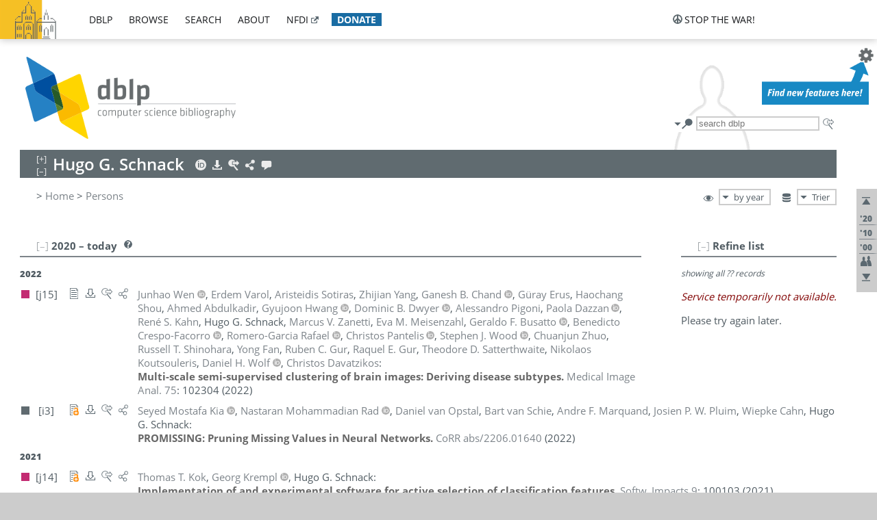

--- FILE ---
content_type: text/html; charset=utf-8
request_url: https://dblp1.uni-trier.de/pid/53/7936.html
body_size: 24675
content:
<!DOCTYPE html>
<html lang="en">
<head><meta charset="UTF-8"><title>dblp: Hugo G. Schnack</title><link rel="home" href="https://dblp.org"><link rel="search" type="application/opensearchdescription+xml" href="https://dblp.org/xml/osd.xml" title="dblp search"><link rel="apple-touch-icon" type="image/png" sizes="192x192" href="https://dblp1.uni-trier.de/img/dblp.icon.192x192.png"><link rel="icon" type="image/png" sizes="192x192" href="https://dblp1.uni-trier.de/img/dblp.icon.192x192.png"><link rel="icon" type="image/png" sizes="152x152" href="https://dblp1.uni-trier.de/img/dblp.icon.152x152.png"><link rel="icon" type="image/png" sizes="120x120" href="https://dblp1.uni-trier.de/img/dblp.icon.120x120.png"><link id="favicon" rel="shortcut icon" type="image/x-icon" sizes="16x16 24x24 32x32 64x64" href="https://dblp1.uni-trier.de/img/favicon.ico"><link rel="stylesheet" type="text/css" href="https://dblp1.uni-trier.de/css/dblp-2025-08-28.css"><link href="https://dblp1.uni-trier.de/css/open-sans.css" rel="stylesheet" type="text/css"><link rel="canonical" href="https://dblp.org/pid/53/7936"><link rel="alternate" type="text/html" title="person page HTML" href="https://dblp1.uni-trier.de/pid/53/7936.html"><link rel="alternate" type="application/xml" title="person page XML" href="https://dblp1.uni-trier.de/pid/53/7936.xml"><link rel="alternate" type="application/rdf+xml" title="person page RDF/XML" href="https://dblp1.uni-trier.de/pid/53/7936.rdf"><link rel="alternate" type="application/n-triples" title="person page RDF N-Triples" href="https://dblp1.uni-trier.de/pid/53/7936.nt"><link rel="alternate" type="text/turtle" title="person page RDF Turtle" href="https://dblp1.uni-trier.de/pid/53/7936.ttl"><link rel="alternate" type="application/rss+xml" title="bibliography update RSS feed" href="https://dblp1.uni-trier.de/pid/53/7936.rss"><link rel="alternate" type="application/x-bibtex" title="person page BibTeX" href="https://dblp1.uni-trier.de/pid/53/7936.bib"><link rel="alternate" type="application/x-research-info-systems" title="person page RIS" href="https://dblp1.uni-trier.de/pid/53/7936.ris"><meta name="description" content="List of computer science publications by Hugo G. Schnack"><meta name="keywords" content="Hugo Schnack, dblp, computer science, bibliography, knowledge graph, author, editor, publication, conference, journal, book, thesis, database, collection, open data, bibtex"><script type="application/ld+json">{"@context": "http://schema.org","@type": "WebSite","url": "https://dblp.org","sameAs": ["https://dblp.uni-trier.de","https://dblp.dagstuhl.de","https://www.wikidata.org/entity/Q1224715","https://en.wikipedia.org/wiki/DBLP","https://bsky.app/profile/dblp.org","https://mastodon.social/@dblp"],"name": "dblp computer science bibliography","alternateName": "DBLP","description": "The dblp computer science bibliography is the online reference for open bibliographic information on major computer science journals and proceedings.","image": "https://dblp.org/img/logo.320x120.png","thumbnailUrl": "https://dblp.org/img/dblp.icon.192x192.png","creator": {"@context": "http://schema.org","@type": "Organization","name": "Schloss Dagstuhl - Leibniz Center for Informatics","url": "https://www.dagstuhl.de","logo": "https://www.dagstuhl.de/fileadmin/assets/images/lzi_logo.gif","contactPoint": {"@context": "http://schema.org","@type": "ContactPoint","contactType": "customer support","url": "https://dblp.org/db/about/team","email": "dblp@dagstuhl.de"},"sameAs": ["https://www.wikidata.org/entity/Q879857","https://en.wikipedia.org/wiki/Dagstuhl"]},"dateCreated": "1993","datePublished": "1993","dateModified": "2026-01-19","locationCreated": "Trier, Germany","funder": [{"@context": "http://schema.org","@type": "Organization","name": "Leibniz Association","url": "https://www.leibniz-gemeinschaft.de/","logo": "https://www.leibniz-gemeinschaft.de/fileadmin/portal/logo-black.svg","sameAs": ["https://www.wikidata.org/entity/Q680090","https://en.wikipedia.org/wiki/Leibniz_Association"]},{"@context": "http://schema.org","@type": "Organization","name": "Federal Ministry of Research, Technology and Space","url": "https://www.bmftr.bund.de/","logo": "https://www.bmftr.bund.de/SiteGlobals/Frontend/Images/images/logo-en.svg","sameAs": ["https://www.wikidata.org/entity/Q492234","https://en.wikipedia.org/wiki/Federal_Ministry_of_Research,_Technology_and_Space"]},{"@context": "http://schema.org","@type": "Organization","name": "Saarland State Chancellery","url": "https://www.saarland.de/stk/DE/home/home_node.html","logo": "https://www.saarland.de/bilder/res_stk/stk.png","sameAs": ["https://www.wikidata.org/entity/Q15848758","https://de.wikipedia.org/wiki/Saarl%C3%A4ndische_Staatskanzlei"]},{"@context": "http://schema.org","@type": "Organization","name": "Ministry of Science and Health of Rhineland-Palatinate","url": "https://mwg.rlp.de/","logo": "https://mwg.rlp.de/fileadmin/_logos/mwg.svg","sameAs": ["https://www.wikidata.org/entity/Q15835282","https://de.wikipedia.org/wiki/Ministerium_f%C3%BCr_Wissenschaft_und_Gesundheit_Rheinland-Pfalz"]}],"genre": "computer science","inLanguage": "en-US","license": "https://creativecommons.org/publicdomain/zero/1.0/","isAccessibleForFree": "true","potentialAction": [{"@type": "SearchAction","target": "https://dblp.org/search?q={search_term_string}","query-input": "required name=search_term_string"}]}</script><script type="application/ld+json">{"@context": "http://schema.org","@type": "Dataset","url": "https://dblp.org/xml/release","sameAs": ["https://dblp.uni-trier.de/xml/release","https://dblp.dagstuhl.de/xml/release"],"name": "dblp XML data dump","description": "The raw dblp metadata in XML files as stable, persistent releases.","keywords": "dblp, XML, computer science, scholarly publications, metadata","temporalCoverage": "1936/..","thumbnailUrl": "https://dblp.org/img/dblp.icon.192x192.png","creator": {"@context": "http://schema.org","@type": "Organization","name": "Schloss Dagstuhl - Leibniz Center for Informatics","url": "https://www.dagstuhl.de","logo": "https://www.dagstuhl.de/fileadmin/assets/images/lzi_logo.gif","contactPoint": {"@context": "http://schema.org","@type": "ContactPoint","contactType": "customer support","url": "https://dblp.org/db/about/team","email": "dblp@dagstuhl.de"},"sameAs": ["https://www.wikidata.org/entity/Q879857","https://en.wikipedia.org/wiki/Dagstuhl"]},"dateCreated": "1993","datePublished": "1993","dateModified": "2026-01-19","locationCreated": "Trier, Germany","funder": [{"@context": "http://schema.org","@type": "Organization","name": "Leibniz Association","url": "https://www.leibniz-gemeinschaft.de/","logo": "https://www.leibniz-gemeinschaft.de/fileadmin/portal/logo-black.svg","sameAs": ["https://www.wikidata.org/entity/Q680090","https://en.wikipedia.org/wiki/Leibniz_Association"]},{"@context": "http://schema.org","@type": "Organization","name": "Federal Ministry of Research, Technology and Space","url": "https://www.bmftr.bund.de/","logo": "https://www.bmftr.bund.de/SiteGlobals/Frontend/Images/images/logo-en.svg","sameAs": ["https://www.wikidata.org/entity/Q492234","https://en.wikipedia.org/wiki/Federal_Ministry_of_Research,_Technology_and_Space"]},{"@context": "http://schema.org","@type": "Organization","name": "Saarland State Chancellery","url": "https://www.saarland.de/staatskanzlei.htm","logo": "https://www.saarland.de/bilder/res_stk/stk.png","sameAs": ["https://www.wikidata.org/entity/Q15848758","https://de.wikipedia.org/wiki/Saarl%C3%A4ndische_Staatskanzlei"]},{"@context": "http://schema.org","@type": "Organization","name": "Ministry of Science and Health of Rhineland-Palatinate","url": "https://mwg.rlp.de/","logo": "https://mwg.rlp.de/fileadmin/_logos/mwg.svg","sameAs": ["https://www.wikidata.org/entity/Q15835282","https://de.wikipedia.org/wiki/Ministerium_f%C3%BCr_Wissenschaft_und_Gesundheit_Rheinland-Pfalz"]}],"genre": "computer science","inLanguage": "en-US","license": "https://creativecommons.org/publicdomain/zero/1.0/","isAccessibleForFree": "true","distribution": [{"@type": "DataDownload","encodingFormat": "application/gzip","contentUrl": "https://dblp.org/xml/release/"}]}</script></head>
<body class="no-js pers-page" data-dblp-path="pers/53/7936" itemscope itemtype="http://schema.org/Person">
<link itemprop="additionalType" href="https://dblp.org/rdf/schema#Person">
<script>var el = document.getElementsByTagName("body")[0];el.classList.remove('no-js');el.classList.add('js');</script>
<script src="https://dblp1.uni-trier.de/js/jquery-3.1.1.min.js"></script>
<script src="https://dblp1.uni-trier.de/js/jquery.dblp-2014-08-07.min.js"></script>
<script src="https://dblp1.uni-trier.de/js/jquery.cookie-1.4.1.min.js"></script>
<script src="https://dblp1.uni-trier.de/js/jquery.mark-9.0.0-edited.min.js"></script>
<script src="https://dblp1.uni-trier.de/js/jquery.md5-1.2.1.min.js"></script>
<script src="https://dblp1.uni-trier.de/js/d3-3.5.5.min.js"></script>
<script src="https://dblp1.uni-trier.de/js/encoder-2012-09-23.min.js"></script>
<script src="https://dblp1.uni-trier.de/js/buckets-1.0.min.js"></script>
<!-- Dagstuhl nav bar --><div id="navbar"><a href="https://www.dagstuhl.de/en"><img class="logo" src="https://dblp1.uni-trier.de/img/lzi-logo.82x57.png" alt="Schloss Dagstuhl - Leibniz Center for Informatics" title="Schloss Dagstuhl - Leibniz Center for Informatics"></a><nav><ul><li class="navbar-dropdown"><div class="head"><a href="https://dblp1.uni-trier.de">dblp</a></div><div class="body"><ul><li><a href="https://blog.dblp.org">Blog</a></li><li><a href="https://dblp1.uni-trier.de/statistics/">Statistics</a></li><li><a href="https://dblp1.uni-trier.de/feed/">Update feed</a></li><li class="seperator"></li><li><a class="external" href="https://drops.dagstuhl.de/entities/collection/dblp">dblp artifacts @ DROPS</a></li><li><a href="https://dblp1.uni-trier.de/xml/">XML dump</a></li><li><a href="https://dblp1.uni-trier.de/rdf/">RDF dump</a></li></ul></div></li><li class="navbar-dropdown"><div class="head"><a href="https://dblp1.uni-trier.de/db/">browse</a></div><div class="body"><ul><li><a href="https://dblp1.uni-trier.de/pers/">Persons</a></li><li class="seperator"></li><li><a href="https://dblp1.uni-trier.de/db/conf/">Conferences</a></li><li><a href="https://dblp1.uni-trier.de/db/journals/">Journals</a></li><li><a href="https://dblp1.uni-trier.de/db/series/">Series</a></li><li><a href="https://dblp1.uni-trier.de/db/repo/">Repositories</a></li></ul></div></li><li class="navbar-dropdown"><div class="head"><a href="https://dblp1.uni-trier.de/search/">search</a></div><div class="body"><ul><li><a href="https://dblp1.uni-trier.de/search/">Search dblp</a></li><li><a href="https://sparql.dblp.org">SPARQL queries</a>&nbsp;<img alt="" src="https://dblp1.uni-trier.de/img/new.blue.24x12.png"></li><li class="seperator"></li><li><a href="https://dblp1.uni-trier.de/lookup/">Lookup by ID</a></li></ul></div></li><li class="navbar-dropdown"><div class="head"><a href="https://dblp1.uni-trier.de/db/about/">about</a></div><div class="body"><ul><li><a href="https://dblp1.uni-trier.de/faq/">F.A.Q.</a></li><li><a href="https://dblp1.uni-trier.de/db/about/team.html">Team</a></li><li><a href="https://dblp1.uni-trier.de/db/about/advisoryboard.html">Advisory Board</a></li><li class="seperator"></li><li><a href="https://dblp1.uni-trier.de/db/about/copyright.html">License</a></li><li><a href="https://dblp1.uni-trier.de/db/about/privacy.html">Privacy</a></li><li><a href="https://dblp1.uni-trier.de/db/about/imprint.html">Imprint</a></li></ul></div></li><li class="navbar-dropdown"><div class="head"><a class="external" href="https://www.nfdi.de/?lang=en">nfdi</a></div><div class="body"><ul><li><a class="external" href="https://www.nfdi.de/?lang=en"><strong>NFDI - National Research Data Infrastructure Germany</strong></a></li><li><a class="external" href="https://www.nfdi.de/consortia/?lang=en">consortia</a></li><li class="seperator"></li><li><a class="external" href="https://nfdixcs.org/"><img class="icon" alt="" src="https://dblp1.uni-trier.de/img/nfdixcs.color.16x16.png"><strong>NFDIxCS</strong></a></li><li><a class="external" href="https://nfdixcs.org/veranstaltungen">events</a> | <a class="external" href="https://mastodon.social/@nfdixcs@nfdi.social">mastodon</a></li><li class="seperator"></li><li><a class="external" href="https://www.nfdi4datascience.de/"><img class="icon" alt="" src="https://dblp1.uni-trier.de/img/nfdi4ds.color.16x16.png"><strong>NFDI4DataScience</strong></a></li><li><a class="external" href="https://www.orkg.org">ORKG</a></li><li><a class="external" href="http://ceur-ws.org/">CEUR</a></li><li><a class="external" href="https://mybinder.org/">MyBinder</a></li><li><a class="external" href="https://www.nfdi4datascience.de/events/">events</a> | <a class="external" href="https://mastodon.social/@NFDI4DS@nfdi.social">mastodon</a> | <a class="external" href="https://scholar.google.com/citations?user=MB2fMGEAAAAJ">publications</a></li></ul></div></li><li class="navbar-dropdown"><div class="head" style="background-color: #196ca3; padding-right: 8px;"><a style="font-weight: bold; color: #ffffff;" href="https://www.dagstuhl.de/en/dblp/donate">donate</a></div><div class="body" style="border-color: #196ca3;"><ul><li><a href="https://www.dagstuhl.de/en/dblp/donate">learn more</a></li><li><a class="external" href="https://www.paypal.com/donate/?hosted_button_id=PTA6M4GHUCTTJ">donate using PayPal</a></li></ul></div></li></ul></nav>
<nav class="stop-the-war"><ul><li class="navbar-dropdown"><div class="head"><img alt="" class="icon" src="https://dblp1.uni-trier.de/img/peace.dark.16x16.png">stop the war!</div><div class="body"><ul><li><img alt="" class="icon" src="https://dblp1.uni-trier.de/img/peace.dark.16x16.png">&#1047;&#1091;&#1087;&#1080;&#1085;&#1110;&#1090;&#1100; &#1074;&#1110;&#1081;&#1085;&#1091;!</li><li><img alt="" class="icon" src="https://dblp1.uni-trier.de/img/peace.dark.16x16.png">&#1054;&#1089;&#1090;&#1072;&#1085;&#1086;&#1074;&#1080;&#1090;&#1077; &#1074;&#1086;&#1081;&#1085;&#1091;!</li><li><a class="external" href="https://www.leibniz-gemeinschaft.de/en/about-us/whats-new/news/forschungsnachrichten-single/newsdetails/solidaritaet-mit-der-ukraine">solidarity</a> - <a class="external" href="https://www-leibniz--gemeinschaft-de.translate.goog/en/about-us/whats-new/news/forschungsnachrichten-single/newsdetails/solidaritaet-mit-der-ukraine?_x_tr_sl=en&_x_tr_tl=uk">(ua)</a> - <a class="external" href="https://www-leibniz--gemeinschaft-de.translate.goog/en/about-us/whats-new/news/forschungsnachrichten-single/newsdetails/solidaritaet-mit-der-ukraine?_x_tr_sl=en&_x_tr_tl=ru">(ru)</a></li><li><a class="external" href="https://news.un.org/en/tags/ukraine">news</a> - <a class="external" href="https://news-un-org.translate.goog/en/tags/ukraine?_x_tr_sl=en&_x_tr_tl=uk">(ua)</a> - <a class="external" href="https://news-un-org.translate.goog/en/tags/ukraine?_x_tr_sl=en&_x_tr_tl=ru">(ru)</a></li><li><a class="external" href="https://donate.unhcr.org/int/en/ukraine-emergency">donate</a> - <a class="external" href="https://www.doctorswithoutborders.org/what-we-do/where-we-work/ukraine">donate</a> - <a class="external" href="https://www.icrc.org/en/where-we-work/europe-central-asia/ukraine">donate</a></li><li class="seperator"></li><li><strong>for scientists</strong></li><li><a class="external" href="https://euraxess.ec.europa.eu/ukraine/">ERA4Ukraine</a></li><li><a class="external" href="https://www.daad-ukraine.org/en/">Assistance in Germany</a></li><li><a class="external" href="https://uglobal.university/">Ukrainian Global University</a></li></ul></div></li></ul></nav></div><!-- banner --><div id="banner"><!-- div class="message fancy" data-version="2023-06-22" data-nosnippet><b>We are hiring!</b> We are looking for a highly motivated <b>Computer Scientist (f/m/d)</b> to help us improve dblp. For more information and further job opportunities at Dagstuhl, see <a href="https://dagstuhl.de/job">our job offers</a>.</div -->
<!-- div class="message modest" data-version="2023-01-27">Due to maintenance work, <b>this server may be temporarily unavailable within the next 30 mintues</b>. In the mean time, please use <a href="https://dblp.org">server Dagstuhl</a> instead.</div -->
<!-- div class="message modest" data-version="2025-07-23" data-nosnippet>For some months now, the dblp team has been receiving an <b>exceptionally high number of support and error correction requests</b> from the community. While we are grateful and happy to process all incoming emails, please assume that <b>it will currently take us several weeks, if not months</b>, to read and address your request. Most importantly, <b>please refrain from sending your request multiple times</b>. This will not advance your issue and will only complicate and extend the time required to address it. Thank you for your understanding.</div -->
</div><div id="main">
<!-- logo --><div id="logo"><img class="logo" usemap="#logo-map" src="https://dblp1.uni-trier.de/img/logo.320x120.png" alt=""><map name="logo-map"><area href="https://dblp1.uni-trier.de" shape="poly" coords="5,0,14,92,103,118,111,95,319,90,316,61,192,63,190,26,99,26" alt="dblp computer science bibliography" title="dblp computer science bibliography"></map></div>
<!-- search form --><div id="search"><img src="https://dblp1.uni-trier.de/img/search.dark.16x16.png" class="icon no-js-only" title="search dblp" alt="search dblp"><div id="search-mode-selector" class="drop-down js-only" style="vertical-align:-6px; margin-right:1px;"><div class="head"><img src="https://dblp1.uni-trier.de/img/search.dark.16x16.png" class="icon" alt="search dblp"></div><div class="body"><p><b>default search action</b></p><ul><li><input id="search-mode-combined" type="radio" name="search-mode" value="c" checked="checked"><label for="search-mode-combined">combined dblp search</label></li><li><input id="search-mode-author" type="radio" name="search-mode" value="a"><label for="search-mode-author">author search</label></li><li><input id="search-mode-venue" type="radio" name="search-mode" value="v"><label for="search-mode-venue">venue search</label></li><li><input id="search-mode-publ" type="radio" name="search-mode" value="p"><label for="search-mode-publ">publication search</label></li></ul></div></div><form method="get" action="https://dblp1.uni-trier.de/search"><input type="search" name="q" maxlength="127" placeholder="search dblp"><div class="results js-only"><div class="authors"><b>Authors:</b><ul class="matches"><li><i>no matches</i></li></ul><ul class="waiting"><li><img src="https://dblp1.uni-trier.de/img/waiting.anim.gif" alt="waiting..."></li></ul></div><div class="venues"><b>Venues:</b><ul class="matches"><li><i>no matches</i></li></ul><ul class="waiting"><li><img src="https://dblp1.uni-trier.de/img/waiting.anim.gif" alt="waiting..."></li></ul></div><div class="publs"><b>Publications:</b><ul class="matches"><li><i>no matches</i></li></ul><ul class="waiting"><li><img src="https://dblp1.uni-trier.de/img/waiting.anim.gif" alt="waiting..."></li></ul></div></div><img class="clear js-only" src="https://dblp1.uni-trier.de/img/clear-mark.medium.16x16.png" alt="clear" title="clear"></form><div id="search-external" class="drop-down js-only"><div class="head"><a href="https://google.com/search?q="><img src="https://dblp1.uni-trier.de/img/search-external.dark.hollow.16x16.png" class="icon" alt="ask others"></a></div><div class="body"><p><b>ask others</b></p><ul><li><a href="https://google.com/search?q="><img alt="" src="https://dblp1.uni-trier.de/img/google.dark.16x16.png" class="icon">Google</a></li><li><a href="https://scholar.google.com/scholar?q="><img alt="" src="https://dblp1.uni-trier.de/img/google-scholar.dark.16x16.png" class="icon">Google Scholar</a></li><li><a href="https://www.semanticscholar.org/search?q="><img alt="" src="https://dblp1.uni-trier.de/img/semscholar.dark.16x16.png" class="icon">Semantic Scholar</a></li><li><a rel="nofollow" href="https://scholar.archive.org/search?q="><img alt="" src="https://dblp1.uni-trier.de/img/internetarchive.dark.16x16.png" class="icon">Internet Archive Scholar</a></li><li><a href="https://citeseerx.ist.psu.edu/search_result?query="><img alt="" src="https://dblp1.uni-trier.de/img/citeseer.dark.16x16.png" class="icon">CiteSeerX</a></li><li><a href="https://orcid.org/orcid-search/search?searchQuery="><img alt="" src="https://dblp1.uni-trier.de/img/orcid.dark.16x16.png" class="icon">ORCID</a></li></ul></div>
</div>
</div>
<!-- head line --><header id="headline" data-name="Hugo G. Schnack" data-pid="53/7936"><h1><span class="name primary" itemprop="name">Hugo G. Schnack</span></h1> <nav class="head"><ul><li class="orcid drop-down"><div class="head"><a href="https://orcid.org/0000-0002-4620-3853"><img alt="" src="https://dblp1.uni-trier.de/img/orcid.light.16x16.png" class="icon"></a></div><div class="body"><p><b>ORCID</b></p><p><em>ID inferred from metadata,<br>verification pending</em></p><ul><li><a href="https://orcid.org/0000-0002-4620-3853"><img alt="" src="https://dblp1.uni-trier.de/img/orcid.dark.16x16.png" class="icon">0000-0002-4620-3853</a></li></ul></div></li><li class="export drop-down"><div class="head"><a rel="nofollow" href="https://dblp1.uni-trier.de/pid/53/7936.html?view=bibtex"><img alt="" src="https://dblp1.uni-trier.de/img/download.light.16x16.png" class="icon"></a></div><div class="body"><p><b>export bibliography</b></p><ul><li><a rel="nofollow" href="https://dblp1.uni-trier.de/pid/53/7936.html?view=bibtex"><img alt="" src="https://dblp1.uni-trier.de/img/bibtex.dark.16x16.png" class="icon">BibTeX</a></li><li><a rel="nofollow" href="https://dblp1.uni-trier.de/pid/53/7936.ris"><img alt="" src="https://dblp1.uni-trier.de/img/endnote.dark.16x16.png" class="icon">RIS</a></li><li><a rel="nofollow" href="https://dblp1.uni-trier.de/pid/53/7936.nt"><img alt="" src="https://dblp1.uni-trier.de/img/rdf.dark.16x16.png" class="icon">RDF N-Triples</a></li><li><a rel="nofollow" href="https://dblp1.uni-trier.de/pid/53/7936.ttl"><img alt="" src="https://dblp1.uni-trier.de/img/rdf.dark.16x16.png" class="icon">RDF Turtle</a></li><li><a rel="nofollow" href="https://dblp1.uni-trier.de/pid/53/7936.rdf"><img alt="" src="https://dblp1.uni-trier.de/img/rdf.dark.16x16.png" class="icon">RDF/XML</a></li><li><a rel="nofollow" href="https://dblp1.uni-trier.de/pid/53/7936.xml"><img alt="" src="https://dblp1.uni-trier.de/img/xml.dark.16x16.png" class="icon">XML</a></li><li><a rel="nofollow" href="https://dblp1.uni-trier.de/pid/53/7936.rss"><img alt="" src="https://dblp1.uni-trier.de/img/rss.dark.16x16.png" class="icon">RSS</a></li></ul><p><em>dblp key:</em></p><ul class="bullets"><li class="select-on-click"><small>homepages/53/7936</small></li></ul></div></li><li class="search drop-down"><div class="head"><a href="https://google.com/search?q=Hugo+G.+Schnack"><img alt="" src="https://dblp1.uni-trier.de/img/search-external.light.16x16.png" class="icon"></a></div><div class="body"><p><b>ask others</b></p><ul><li><a href="https://google.com/search?q=Hugo+G.+Schnack"><img alt="" src="https://dblp1.uni-trier.de/img/google.dark.16x16.png" class="icon">Google</a></li><li><a href="https://scholar.google.com/scholar?q=Hugo+G.+Schnack"><img alt="" src="https://dblp1.uni-trier.de/img/google-scholar.dark.16x16.png" class="icon">Google Scholar</a></li><li><a href="https://www.semanticscholar.org/search?q=Hugo+G.+Schnack"><img alt="" src="https://dblp1.uni-trier.de/img/semscholar.dark.16x16.png" class="icon">Semantic Scholar</a></li><li><a rel="nofollow" href="https://scholar.archive.org/search?q=Hugo+G.+Schnack"><img alt="" src="https://dblp1.uni-trier.de/img/internetarchive.dark.16x16.png" class="icon">Internet Archive Scholar</a></li><li><a href="https://citeseerx.ist.psu.edu/search_result?query=Hugo+G.+Schnack"><img alt="" src="https://dblp1.uni-trier.de/img/citeseer.dark.16x16.png" class="icon">CiteSeerX</a></li><li><a href="https://orcid.org/orcid-search/search?searchQuery=Hugo+G.+Schnack"><img alt="" src="https://dblp1.uni-trier.de/img/orcid.dark.16x16.png" class="icon">ORCID</a></li></ul></div></li><li class="share drop-down"><div class="head"><a href="https://bsky.app/intent/compose?text=Hugo+G.+Schnack%27s+publications+at+%23dblp%0Ahttps://dblp.org/pid/53/7936"><img alt="" src="https://dblp1.uni-trier.de/img/link.light.16x16.png" class="icon"></a></div><div class="body"><p><b>share bibliography</b></p><ul><li><a href="https://bsky.app/intent/compose?text=Hugo+G.+Schnack%27s+publications+at+%23dblp%0Ahttps://dblp.org/pid/53/7936"><img alt="" src="https://dblp1.uni-trier.de/img/bluesky.dark.16x16.png" class="icon">Bluesky</a></li><li><a href="https://www.reddit.com/submit?url=https://dblp.org/pid/53/7936&amp;title=Hugo+G.+Schnack%27s+publications+at+dblp"><img alt="" src="https://dblp1.uni-trier.de/img/reddit.dark.16x16.png" class="icon">Reddit</a></li><li><a href="https://www.bibsonomy.org/editBookmark?url=https://dblp.org/pid/53/7936"><img alt="" src="https://dblp1.uni-trier.de/img/bibsonomy.dark.16x16.png" class="icon">BibSonomy</a></li><li><a href="https://www.linkedin.com/shareArticle?mini=true&amp;url=https://dblp.org/pid/53/7936&amp;title=Hugo+G.+Schnack%27s+publications+at+dblp&amp;source=dblp+computer+science+bibliography"><img alt="" src="https://dblp1.uni-trier.de/img/linkedin.dark.16x16.png" class="icon">LinkedIn</a></li></ul><p><em>persistent URL:</em></p><ul class="bullets"><li><small><a href="https://dblp.org/pid/53/7936">https://dblp.org/pid/53/7936</a></small></li></ul></div></li><li class="help drop-down"><div class="head"><a href="https://dblp1.uni-trier.de/db/about/team.html"><img alt="" src="https://dblp1.uni-trier.de/img/talk.light.16x16.png" class="icon"></a></div><div class="body"><p><b>help us</b></p><ul><li><a href="https://dblp1.uni-trier.de/faq/1474623"><img alt="" src="https://dblp1.uni-trier.de/img/faq-mark.dark.16x16.png" class="icon">How can I correct errors in dblp?</a></li><li><a href="https://dblp1.uni-trier.de/db/about/team.html"><img alt="" src="https://dblp1.uni-trier.de/img/mail.dark.16x16.png" class="icon">contact dblp</a></li></ul></div></li></ul></nav></header>
<!-- inpage navigation menu --><nav class="side"><ul><li><a href="#" title="jump to top"><img alt="top" src="https://dblp1.uni-trier.de/img/top.dark.16x16.png" class="icon"></a></li><li class="underline" title="jump to the 2020s"><a href="#the2020s"><span class="generic-icon"><small>'20</small></span></a></li><li class="underline" title="jump to the 2010s"><a href="#the2010s"><span class="generic-icon"><small>'10</small></span></a></li><li class="underline" title="jump to the 2000s"><a href="#the2000s"><span class="generic-icon"><small>'00</small></span></a></li><li><a title="jump to Coauthor Index" href="#coauthors"><img alt="coauthors" class="icon" src="https://dblp1.uni-trier.de/img/coauthor.dark.16x16.png"></a></li><li><a href="#footer" title="jump to bottom"><img alt="bottom" src="https://dblp1.uni-trier.de/img/bottom.dark.16x16.png" class="icon"></a></li></ul></nav>
<!-- mirror selector --><nav id="mirror-selector" class="selector-box"><img src="https://dblp1.uni-trier.de/img/datastock.dark.16x16.png" alt="mirror" title="use mirror server"><div class="drop-down selector"><div class="head">Trier</div><div class="body"><ul class="options"><li><a href="https://dblp.dagstuhl.de/pid/53/7936.html">Dagstuhl</a></li></ul></div></div></nav>
<!-- order-by selector --><nav id="sorting-selector" class="selector-box"><img src="https://dblp1.uni-trier.de/img/eye.dark.16x16.png" alt="order" title="order publications by"><div class="drop-down selector"><div class="head">by year</div><div class="body"><ul class="options"><li><a href="https://dblp1.uni-trier.de/pid/53/7936.html?view=by-type">by type</a></li></ul></div></div></nav>
<!-- breadcrumbs --><div id="breadcrumbs" class="section"><ul><li itemscope itemtype="http://schema.org/BreadcrumbList"><span itemprop="itemListElement" itemscope itemtype="http://schema.org/ListItem">&gt; <a itemprop="item" href="https://dblp1.uni-trier.de"><span itemprop="name">Home</span></a><meta itemprop="position" content="1"></span> <span itemprop="itemListElement" itemscope itemtype="http://schema.org/ListItem">&gt; <a itemprop="item" href="https://dblp1.uni-trier.de/pers/"><span itemprop="name">Persons</span></a><meta itemprop="position" content="2"></span> </li></ul></div>
<div class="clear-both"></div><!-- person profile --><div id="info-section" class="section"><div class="profile display-none hideable tts-content"><header class="hide-head h2 sub" id="profile"><h2>Person information</h2></header><div class="hide-body"></div></div><div style="clear:both"></div></div>
<!-- publ side panel --><div id="publ-side-panel" class="panel js-only"><div id="authorpage-refine" class="hideable js-only"><header class="hide-head h2"><h2>Refine list</h2> <div id="refine-info" class="drop-down notifier"><div class="head"><img alt="note" src="https://dblp1.uni-trier.de/img/note-mark.dark.12x12.png"></div><div class="body"><p><b>refinements active!</b></p><p>zoomed in on <span id="record-count">??</span> of <span id="max-record-count">??</span> records<p><ul id="refine-info-summary"></ul> <p><button id="reset-refinements" class="text"><img alt="" src="https://dblp1.uni-trier.de/img/del-mark.12x12.png" class="icon">dismiss all constraints</button></p><p><em>view refined list in</em></p><p><button id="refine-info-cs-link" class="text"><img alt="" src="https://dblp1.uni-trier.de/img/dblp.dark.16x16.png" class="icon">dblp search</button></p><p><em>export refined list as</em></p><p><button id="refine-export-xml-link" class="text"><img alt="" src="https://dblp1.uni-trier.de/img/xml.dark.16x16.png" class="icon">XML</button></p><p><button id="refine-export-json-link" class="text"><img alt="" src="https://dblp1.uni-trier.de/img/json.dark.16x16.png" class="icon">JSON</button></p><p><button id="refine-export-jsonp-link" class="text"><img alt="" src="https://dblp1.uni-trier.de/img/json.dark.16x16.png" class="icon">JSONP</button></p><p><button id="refine-export-bibtex-link" class="text"><img alt="" src="https://dblp1.uni-trier.de/img/bibtex.dark.16x16.png" class="icon">BibTeX</button></p></div></div></header><div class="hide-body"><div class="refine-by info"><em><span id="record-info">showing all</span> <span id="max-record-info">??</span> records</em></div></div></div></div>
<div id="publ-section" class="section"><div class="hideable"><header id="the2020s" class="hide-head h2"><h2>2020 &#8211; today</h2> <div class="drop-down faq"><div class="head"><a href="https://dblp1.uni-trier.de/faq/"><img alt="FAQ" src="https://dblp1.uni-trier.de/img/faq-mark.dark.12x12.png"></a></div><div class="body"><b>see FAQ</b><ul><li><a href="https://dblp1.uni-trier.de/faq/1474790">What is the meaning of the colors in the publication lists?</a></li></ul></div></div></header><div class="hide-body"><ul class="publ-list" data-style="ydvspc"><li class="year">2022</li><li class="entry article toc" id="journals/mia/WenVSYCESAHDPDK22" itemscope itemtype="http://schema.org/ScholarlyArticle"><link itemprop="additionalType" href="https://dblp.org/rdf/schema#Publication"><div class="box"><img alt="" title="Journal Articles" src="https://dblp1.uni-trier.de/img/n.png"></div><div class="nr" id="j15">[j15]</div><nav class="publ"><ul><li class="drop-down"><div class="head"><a href="https://doi.org/10.1016/j.media.2021.102304"><img alt="" src="https://dblp1.uni-trier.de/img/paper.dark.hollow.16x16.png" class="icon" itemprop="image"></a></div><div class="body"><p><b>view</b></p><ul><li class="ee"><a href="https://doi.org/10.1016/j.media.2021.102304" itemprop="url"><img alt="" src="https://dblp1.uni-trier.de/img/paper.dark.16x16.png" class="icon">electronic edition via DOI</a></li><li class="unpaywall display-none" data-doi="10.1016%2FJ.MEDIA.2021.102304"><a href="https://unpaywall.org/10.1016%2FJ.MEDIA.2021.102304"><img alt="" src="https://dblp1.uni-trier.de/img/paper-unpaywall.dark.16x16.png" class="icon">unpaywalled version</a></li><li class="details"><a href="https://dblp1.uni-trier.de/rec/journals/mia/WenVSYCESAHDPDK22.html"><img alt="" src="https://dblp1.uni-trier.de/img/info.dark.16x16.png" class="icon">details &amp; citations</a></li></ul><p><em>authority control:</em></p><ul><li class="wrap"><a href="https://api.crossref.org/works/10.1016%2FJ.MEDIA.2021.102304"><img alt="Crossref API" src="https://dblp1.uni-trier.de/img/crossref.dark.16x16.png" class="icon" title="Crossref API"></a><a href="https://api.openalex.org/works/doi:10.1016%2FJ.MEDIA.2021.102304"><img alt="OpenAlex API" src="https://dblp1.uni-trier.de/img/openalex.dark.16x16.png" class="icon" title="OpenAlex API"></a></li></ul><span class="Z3988" title="ctx_ver=Z39.88-2004&rfr_id=info%3Asid%2Fdblp.org%3Ajournals/mia/WenVSYCESAHDPDK22&rft.au=Junhao+Wen&rft.atitle=Multi-scale+semi-supervised+clustering+of+brain+images%3A+Deriving+disease+subtypes.&rft.jtitle=Medical+Image+Anal.&rft.volume=75&rft.date=2022&rft.pages=102304&rft_id=info%3Adoi%2F10.1016%2FJ.MEDIA.2021.102304&rft_val_fmt=info%3Aofi%2Ffmt%3Akev%3Amtx%3Ajournal"><span style="display:none;">&nbsp;</span></span></div></li><li class="drop-down"><div class="head"><a rel="nofollow" href="https://dblp1.uni-trier.de/rec/journals/mia/WenVSYCESAHDPDK22.html?view=bibtex"><img alt="" src="https://dblp1.uni-trier.de/img/download.dark.hollow.16x16.png" class="icon"></a></div><div class="body"><p><b>export record</b></p><ul><li><a rel="nofollow" href="https://dblp1.uni-trier.de/rec/journals/mia/WenVSYCESAHDPDK22.html?view=bibtex"><img alt="" src="https://dblp1.uni-trier.de/img/bibtex.dark.16x16.png" class="icon">BibTeX</a></li><li><a rel="nofollow" href="https://dblp1.uni-trier.de/rec/journals/mia/WenVSYCESAHDPDK22.ris"><img alt="" src="https://dblp1.uni-trier.de/img/endnote.dark.16x16.png" class="icon">RIS</a></li><li><a rel="nofollow" href="https://dblp1.uni-trier.de/rec/journals/mia/WenVSYCESAHDPDK22.nt"><img alt="" src="https://dblp1.uni-trier.de/img/rdf.dark.16x16.png" class="icon">RDF N-Triples</a></li><li><a rel="nofollow" href="https://dblp1.uni-trier.de/rec/journals/mia/WenVSYCESAHDPDK22.ttl"><img alt="" src="https://dblp1.uni-trier.de/img/rdf.dark.16x16.png" class="icon">RDF Turtle</a></li><li><a rel="nofollow" href="https://dblp1.uni-trier.de/rec/journals/mia/WenVSYCESAHDPDK22.rdf"><img alt="" src="https://dblp1.uni-trier.de/img/rdf.dark.16x16.png" class="icon">RDF/XML</a></li><li><a rel="nofollow" href="https://dblp1.uni-trier.de/rec/journals/mia/WenVSYCESAHDPDK22.xml"><img alt="" src="https://dblp1.uni-trier.de/img/xml.dark.16x16.png" class="icon">XML</a></li></ul><p><em>dblp key:</em></p><ul class="bullets"><li class="select-on-click"><small>journals/mia/WenVSYCESAHDPDK22</small></li></ul></div></li><li class="drop-down"><div class="head"><a href="https://google.com/search?q=Multi-scale+semi-supervised+clustering+of+brain+images%3A+Deriving+disease+subtypes."><img alt="" src="https://dblp1.uni-trier.de/img/search-external.dark.hollow.16x16.png" class="icon"></a></div><div class="body"><p><b>ask others</b></p><ul><li><a href="https://google.com/search?q=Multi-scale+semi-supervised+clustering+of+brain+images%3A+Deriving+disease+subtypes."><img alt="" src="https://dblp1.uni-trier.de/img/google.dark.16x16.png" class="icon">Google</a></li><li><a href="https://scholar.google.com/scholar?q=Multi-scale+semi-supervised+clustering+of+brain+images%3A+Deriving+disease+subtypes."><img alt="" src="https://dblp1.uni-trier.de/img/google-scholar.dark.16x16.png" class="icon">Google Scholar</a></li><li><a href="https://www.semanticscholar.org/search?q=Multi-scale+semi-supervised+clustering+of+brain+images%3A+Deriving+disease+subtypes."><img alt="" src="https://dblp1.uni-trier.de/img/semscholar.dark.16x16.png" class="icon">Semantic Scholar</a></li><li><a rel="nofollow" href="https://scholar.archive.org/search?q=Multi-scale+semi-supervised+clustering+of+brain+images%3A+Deriving+disease+subtypes."><img alt="" src="https://dblp1.uni-trier.de/img/internetarchive.dark.16x16.png" class="icon">Internet Archive Scholar</a></li><li><a href="https://citeseerx.ist.psu.edu/search_result?query=Multi-scale+semi-supervised+clustering+of+brain+images%3A+Deriving+disease+subtypes."><img alt="" src="https://dblp1.uni-trier.de/img/citeseer.dark.16x16.png" class="icon">CiteSeerX</a></li><li><a href="https://www.pubpeer.com/search?q=doi%3A10.1016%2FJ.MEDIA.2021.102304"><img alt="" src="https://dblp1.uni-trier.de/img/publons.dark.16x16.png" class="icon">PubPeer</a></li></ul></div></li><li class="drop-down"><div class="head"><a href="https://bsky.app/intent/compose?text=%22Multi-scale+semi-supervised+clustering+of+brain+images%3A+Deriving+disease+subtypes.%22+at+%23dblp%0Ahttps%3A%2F%2Fdoi.org%2F10.1016%2Fj.media.2021.102304"><img alt="" src="https://dblp1.uni-trier.de/img/link.dark.hollow.16x16.png" class="icon"></a></div><div class="body"><p><b>share record</b></p><ul><li><a href="https://bsky.app/intent/compose?text=%22Multi-scale+semi-supervised+clustering+of+brain+images%3A+Deriving+disease+subtypes.%22+at+%23dblp%0Ahttps%3A%2F%2Fdoi.org%2F10.1016%2Fj.media.2021.102304"><img alt="" src="https://dblp1.uni-trier.de/img/bluesky.dark.16x16.png" class="icon">Bluesky</a></li><li><a href="https://www.reddit.com/submit?url=https%3A%2F%2Fdoi.org%2F10.1016%2Fj.media.2021.102304&amp;title=%22Multi-scale+semi-supervised+clustering+of+brain+images%3A+Deriving+disease+subtypes.%22"><img alt="" src="https://dblp1.uni-trier.de/img/reddit.dark.16x16.png" class="icon">Reddit</a></li><li><a href="https://www.bibsonomy.org/editPublication?url=https%3A%2F%2Fdoi.org%2F10.1016%2Fj.media.2021.102304"><img alt="" src="https://dblp1.uni-trier.de/img/bibsonomy.dark.16x16.png" class="icon">BibSonomy</a></li><li><a href="https://www.linkedin.com/shareArticle?mini=true&amp;url=https%3A%2F%2Fdoi.org%2F10.1016%2Fj.media.2021.102304&amp;title=%22Multi-scale+semi-supervised+clustering+of+brain+images%3A+Deriving+disease+subtypes.%22&amp;source=dblp+computer+science+bibliography"><img alt="" src="https://dblp1.uni-trier.de/img/linkedin.dark.16x16.png" class="icon">LinkedIn</a></li></ul><p><em>persistent URL:</em></p><ul class="bullets"><li><small><a href="https://dblp.org/rec/journals/mia/WenVSYCESAHDPDK22">https://dblp.org/rec/journals/mia/WenVSYCESAHDPDK22</a></small></li></ul></div></li></ul></nav><cite class="data tts-content" itemprop="headline"><span itemprop="author" itemscope itemtype="http://schema.org/Person"><a href="https://dblp1.uni-trier.de/pid/46/3669-2.html" itemprop="url"><span itemprop="name" title="Junhao Wen 0002">Junhao Wen</span></a><img src="https://dblp1.uni-trier.de/img/orcid-mark.12x12.png" style="padding-left:0.25em;" alt="" title="0000-0003-2077-3070"></span>, <span itemprop="author" itemscope itemtype="http://schema.org/Person"><a href="https://dblp1.uni-trier.de/pid/117/0511.html" itemprop="url"><span itemprop="name" title="Erdem Varol">Erdem Varol</span></a></span>, <span itemprop="author" itemscope itemtype="http://schema.org/Person"><a href="https://dblp1.uni-trier.de/pid/28/7425.html" itemprop="url"><span itemprop="name" title="Aristeidis Sotiras">Aristeidis Sotiras</span></a></span>, <span itemprop="author" itemscope itemtype="http://schema.org/Person"><a href="https://dblp1.uni-trier.de/pid/66/1682.html" itemprop="url"><span itemprop="name" title="Zhijian Yang">Zhijian Yang</span></a></span>, <span itemprop="author" itemscope itemtype="http://schema.org/Person"><a href="https://dblp1.uni-trier.de/pid/178/1916.html" itemprop="url"><span itemprop="name" title="Ganesh B. Chand">Ganesh B. Chand</span></a><img src="https://dblp1.uni-trier.de/img/orcid-mark.12x12.png" style="padding-left:0.25em;" alt="" title="0000-0002-9857-5800"></span>, <span itemprop="author" itemscope itemtype="http://schema.org/Person"><a href="https://dblp1.uni-trier.de/pid/87/5553.html" itemprop="url"><span itemprop="name" title="G&#252;ray Erus">G&#252;ray Erus</span></a></span>, <span itemprop="author" itemscope itemtype="http://schema.org/Person"><a href="https://dblp1.uni-trier.de/pid/165/4605.html" itemprop="url"><span itemprop="name" title="Haochang Shou">Haochang Shou</span></a></span>, <span itemprop="author" itemscope itemtype="http://schema.org/Person"><a href="https://dblp1.uni-trier.de/pid/55/10749.html" itemprop="url"><span itemprop="name" title="Ahmed Abdulkadir">Ahmed Abdulkadir</span></a></span>, <span itemprop="author" itemscope itemtype="http://schema.org/Person"><a href="https://dblp1.uni-trier.de/pid/242/7703.html" itemprop="url"><span itemprop="name" title="Gyujoon Hwang">Gyujoon Hwang</span></a><img src="https://dblp1.uni-trier.de/img/orcid-mark.12x12.png" style="padding-left:0.25em;" alt="" title="0000-0002-9497-2999"></span>, <span itemprop="author" itemscope itemtype="http://schema.org/Person"><a href="https://dblp1.uni-trier.de/pid/310/1248.html" itemprop="url"><span itemprop="name" title="Dominic B. Dwyer">Dominic B. Dwyer</span></a><img src="https://dblp1.uni-trier.de/img/orcid-mark.12x12.png" style="padding-left:0.25em;" alt="" title="0000-0003-3949-5867"></span>, <span itemprop="author" itemscope itemtype="http://schema.org/Person"><a href="https://dblp1.uni-trier.de/pid/310/1216.html" itemprop="url"><span itemprop="name" title="Alessandro Pigoni">Alessandro Pigoni</span></a></span>, <span itemprop="author" itemscope itemtype="http://schema.org/Person"><a href="https://dblp1.uni-trier.de/pid/127/4684.html" itemprop="url"><span itemprop="name" title="Paola Dazzan">Paola Dazzan</span></a><img src="https://dblp1.uni-trier.de/img/orcid-mark.12x12.png" style="padding-left:0.25em;" alt="" title="0000-0002-8427-3617"></span>, <span itemprop="author" itemscope itemtype="http://schema.org/Person"><a href="https://dblp1.uni-trier.de/pid/92/8264.html" itemprop="url"><span itemprop="name" title="Ren&#233; S. Kahn">Ren&#233; S. Kahn</span></a></span>, <span itemprop="author" itemscope itemtype="http://schema.org/Person"><span class="this-person" itemprop="name">Hugo G. Schnack</span></span>, <span itemprop="author" itemscope itemtype="http://schema.org/Person"><a href="https://dblp1.uni-trier.de/pid/168/5512.html" itemprop="url"><span itemprop="name" title="Marcus V. Zanetti">Marcus V. Zanetti</span></a></span>, <span itemprop="author" itemscope itemtype="http://schema.org/Person"><a href="https://dblp1.uni-trier.de/pid/165/5640.html" itemprop="url"><span itemprop="name" title="Eva M. Meisenzahl">Eva M. Meisenzahl</span></a></span>, <span itemprop="author" itemscope itemtype="http://schema.org/Person"><a href="https://dblp1.uni-trier.de/pid/27/1542.html" itemprop="url"><span itemprop="name" title="Geraldo F. Busatto">Geraldo F. Busatto</span></a><img src="https://dblp1.uni-trier.de/img/orcid-mark.12x12.png" style="padding-left:0.25em;" alt="" title="0000-0003-4749-4602"></span>, <span itemprop="author" itemscope itemtype="http://schema.org/Person"><a href="https://dblp1.uni-trier.de/pid/02/11414.html" itemprop="url"><span itemprop="name" title="Benedicto Crespo-Facorro">Benedicto Crespo-Facorro</span></a><img src="https://dblp1.uni-trier.de/img/orcid-mark.12x12.png" style="padding-left:0.25em;" alt="" title="0000-0003-0033-7132"></span>, <span itemprop="author" itemscope itemtype="http://schema.org/Person"><a href="https://dblp1.uni-trier.de/pid/310/1358.html" itemprop="url"><span itemprop="name" title="Romero-Garcia Rafael">Romero-Garcia Rafael</span></a><img src="https://dblp1.uni-trier.de/img/orcid-mark.12x12.png" style="padding-left:0.25em;" alt="" title="0000-0002-5199-4573"></span>, <span itemprop="author" itemscope itemtype="http://schema.org/Person"><a href="https://dblp1.uni-trier.de/pid/45/11540.html" itemprop="url"><span itemprop="name" title="Christos Pantelis">Christos Pantelis</span></a><img src="https://dblp1.uni-trier.de/img/orcid-mark.12x12.png" style="padding-left:0.25em;" alt="" title="0000-0002-9565-0238"></span>, <span itemprop="author" itemscope itemtype="http://schema.org/Person"><a href="https://dblp1.uni-trier.de/pid/77/11107.html" itemprop="url"><span itemprop="name" title="Stephen J. Wood">Stephen J. Wood</span></a><img src="https://dblp1.uni-trier.de/img/orcid-mark.12x12.png" style="padding-left:0.25em;" alt="" title="0000-0003-4186-5919"></span>, <span itemprop="author" itemscope itemtype="http://schema.org/Person"><a href="https://dblp1.uni-trier.de/pid/257/3613.html" itemprop="url"><span itemprop="name" title="Chuanjun Zhuo">Chuanjun Zhuo</span></a></span>, <span itemprop="author" itemscope itemtype="http://schema.org/Person"><a href="https://dblp1.uni-trier.de/pid/22/11371.html" itemprop="url"><span itemprop="name" title="Russell T. Shinohara">Russell T. Shinohara</span></a></span>, <span itemprop="author" itemscope itemtype="http://schema.org/Person"><a href="https://dblp1.uni-trier.de/pid/00/5170-1.html" itemprop="url"><span itemprop="name" title="Yong Fan 0001">Yong Fan</span></a></span>, <span itemprop="author" itemscope itemtype="http://schema.org/Person"><a href="https://dblp1.uni-trier.de/pid/g/RubenCGur.html" itemprop="url"><span itemprop="name" title="Ruben C. Gur">Ruben C. Gur</span></a></span>, <span itemprop="author" itemscope itemtype="http://schema.org/Person"><a href="https://dblp1.uni-trier.de/pid/g/RaquelEGur.html" itemprop="url"><span itemprop="name" title="Raquel E. Gur">Raquel E. Gur</span></a></span>, <span itemprop="author" itemscope itemtype="http://schema.org/Person"><a href="https://dblp1.uni-trier.de/pid/54/11223.html" itemprop="url"><span itemprop="name" title="Theodore D. Satterthwaite">Theodore D. Satterthwaite</span></a></span>, <span itemprop="author" itemscope itemtype="http://schema.org/Person"><a href="https://dblp1.uni-trier.de/pid/125/3958.html" itemprop="url"><span itemprop="name" title="Nikolaos Koutsouleris">Nikolaos Koutsouleris</span></a></span>, <span itemprop="author" itemscope itemtype="http://schema.org/Person"><a href="https://dblp1.uni-trier.de/pid/04/11224.html" itemprop="url"><span itemprop="name" title="Daniel H. Wolf">Daniel H. Wolf</span></a><img src="https://dblp1.uni-trier.de/img/orcid-mark.12x12.png" style="padding-left:0.25em;" alt="" title="0000-0002-9731-8781"></span>, <span itemprop="author" itemscope itemtype="http://schema.org/Person"><a href="https://dblp1.uni-trier.de/pid/d/ChristosDavatzikos.html" itemprop="url"><span itemprop="name" title="Christos Davatzikos">Christos Davatzikos</span></a></span>:<br> <span class="title" itemprop="name">Multi-scale semi-supervised clustering of brain images: Deriving disease subtypes.</span> <a href="https://dblp1.uni-trier.de/db/journals/mia/mia75.html#WenVSYCESAHDPDK22"><span itemprop="isPartOf" itemscope itemtype="http://schema.org/Periodical"><span itemprop="name">Medical Image Anal.</span></span> <span itemprop="isPartOf" itemscope itemtype="http://schema.org/PublicationVolume"><span itemprop="volumeNumber">75</span></span></a>: <span itemprop="pagination">102304</span> (<span itemprop="datePublished">2022</span>)</cite><meta property="genre" content="computer science"></li><li class="entry informal toc" id="journals/corr/abs-2206-01640" itemscope itemtype="http://schema.org/ScholarlyArticle"><link itemprop="additionalType" href="https://dblp.org/rdf/schema#Publication"><div class="box"><img alt="" title="Informal and Other Publications" src="https://dblp1.uni-trier.de/img/n.png"></div><div class="nr" id="i3">[i3]</div><nav class="publ"><ul><li class="drop-down"><div class="head"><a href="https://doi.org/10.48550/arXiv.2206.01640"><img alt="" src="https://dblp1.uni-trier.de/img/paper-oa.dark.hollow.16x16.png" class="icon" itemprop="image"></a></div><div class="body"><p><b>view</b></p><ul><li class="ee"><a href="https://doi.org/10.48550/arXiv.2206.01640" itemprop="url"><img alt="" src="https://dblp1.uni-trier.de/img/paper-oa.dark.16x16.png" class="icon">electronic edition via DOI (open access)</a></li><li class="details"><a href="https://dblp1.uni-trier.de/rec/journals/corr/abs-2206-01640.html"><img alt="" src="https://dblp1.uni-trier.de/img/info.dark.16x16.png" class="icon">details &amp; citations</a></li></ul><p><em>authority control:</em></p><ul><li class="wrap"><a href="https://api.crossref.org/works/10.48550%2FARXIV.2206.01640"><img alt="Crossref API" src="https://dblp1.uni-trier.de/img/crossref.dark.16x16.png" class="icon" title="Crossref API"></a><a href="https://api.openalex.org/works/doi:10.48550%2FARXIV.2206.01640"><img alt="OpenAlex API" src="https://dblp1.uni-trier.de/img/openalex.dark.16x16.png" class="icon" title="OpenAlex API"></a></li></ul><span class="Z3988" title="ctx_ver=Z39.88-2004&rfr_id=info%3Asid%2Fdblp.org%3Ajournals/corr/abs-2206-01640&rft.au=Seyed+Mostafa+Kia&rft.atitle=PROMISSING%3A+Pruning+Missing+Values+in+Neural+Networks.&rft.jtitle=CoRR&rft.volume=abs%2F2206.01640&rft.date=2022&rft_id=info%3Adoi%2F10.48550%2FARXIV.2206.01640&rft_val_fmt=info%3Aofi%2Ffmt%3Akev%3Amtx%3Ajournal"><span style="display:none;">&nbsp;</span></span></div></li><li class="drop-down"><div class="head"><a rel="nofollow" href="https://dblp1.uni-trier.de/rec/journals/corr/abs-2206-01640.html?view=bibtex"><img alt="" src="https://dblp1.uni-trier.de/img/download.dark.hollow.16x16.png" class="icon"></a></div><div class="body"><p><b>export record</b></p><ul><li><a rel="nofollow" href="https://dblp1.uni-trier.de/rec/journals/corr/abs-2206-01640.html?view=bibtex"><img alt="" src="https://dblp1.uni-trier.de/img/bibtex.dark.16x16.png" class="icon">BibTeX</a></li><li><a rel="nofollow" href="https://dblp1.uni-trier.de/rec/journals/corr/abs-2206-01640.ris"><img alt="" src="https://dblp1.uni-trier.de/img/endnote.dark.16x16.png" class="icon">RIS</a></li><li><a rel="nofollow" href="https://dblp1.uni-trier.de/rec/journals/corr/abs-2206-01640.nt"><img alt="" src="https://dblp1.uni-trier.de/img/rdf.dark.16x16.png" class="icon">RDF N-Triples</a></li><li><a rel="nofollow" href="https://dblp1.uni-trier.de/rec/journals/corr/abs-2206-01640.ttl"><img alt="" src="https://dblp1.uni-trier.de/img/rdf.dark.16x16.png" class="icon">RDF Turtle</a></li><li><a rel="nofollow" href="https://dblp1.uni-trier.de/rec/journals/corr/abs-2206-01640.rdf"><img alt="" src="https://dblp1.uni-trier.de/img/rdf.dark.16x16.png" class="icon">RDF/XML</a></li><li><a rel="nofollow" href="https://dblp1.uni-trier.de/rec/journals/corr/abs-2206-01640.xml"><img alt="" src="https://dblp1.uni-trier.de/img/xml.dark.16x16.png" class="icon">XML</a></li></ul><p><em>dblp key:</em></p><ul class="bullets"><li class="select-on-click"><small>journals/corr/abs-2206-01640</small></li></ul></div></li><li class="drop-down"><div class="head"><a href="https://google.com/search?q=PROMISSING%3A+Pruning+Missing+Values+in+Neural+Networks."><img alt="" src="https://dblp1.uni-trier.de/img/search-external.dark.hollow.16x16.png" class="icon"></a></div><div class="body"><p><b>ask others</b></p><ul><li><a href="https://google.com/search?q=PROMISSING%3A+Pruning+Missing+Values+in+Neural+Networks."><img alt="" src="https://dblp1.uni-trier.de/img/google.dark.16x16.png" class="icon">Google</a></li><li><a href="https://scholar.google.com/scholar?q=PROMISSING%3A+Pruning+Missing+Values+in+Neural+Networks."><img alt="" src="https://dblp1.uni-trier.de/img/google-scholar.dark.16x16.png" class="icon">Google Scholar</a></li><li><a href="https://www.semanticscholar.org/search?q=PROMISSING%3A+Pruning+Missing+Values+in+Neural+Networks."><img alt="" src="https://dblp1.uni-trier.de/img/semscholar.dark.16x16.png" class="icon">Semantic Scholar</a></li><li><a rel="nofollow" href="https://scholar.archive.org/search?q=PROMISSING%3A+Pruning+Missing+Values+in+Neural+Networks."><img alt="" src="https://dblp1.uni-trier.de/img/internetarchive.dark.16x16.png" class="icon">Internet Archive Scholar</a></li><li><a href="https://citeseerx.ist.psu.edu/search_result?query=PROMISSING%3A+Pruning+Missing+Values+in+Neural+Networks."><img alt="" src="https://dblp1.uni-trier.de/img/citeseer.dark.16x16.png" class="icon">CiteSeerX</a></li><li><a href="https://www.pubpeer.com/search?q=doi%3A10.48550%2FARXIV.2206.01640"><img alt="" src="https://dblp1.uni-trier.de/img/publons.dark.16x16.png" class="icon">PubPeer</a></li></ul></div></li><li class="drop-down"><div class="head"><a href="https://bsky.app/intent/compose?text=%22PROMISSING%3A+Pruning+Missing+Values+in+Neural+Networks.%22+at+%23dblp%0Ahttps%3A%2F%2Fdoi.org%2F10.48550%2FarXiv.2206.01640"><img alt="" src="https://dblp1.uni-trier.de/img/link.dark.hollow.16x16.png" class="icon"></a></div><div class="body"><p><b>share record</b></p><ul><li><a href="https://bsky.app/intent/compose?text=%22PROMISSING%3A+Pruning+Missing+Values+in+Neural+Networks.%22+at+%23dblp%0Ahttps%3A%2F%2Fdoi.org%2F10.48550%2FarXiv.2206.01640"><img alt="" src="https://dblp1.uni-trier.de/img/bluesky.dark.16x16.png" class="icon">Bluesky</a></li><li><a href="https://www.reddit.com/submit?url=https%3A%2F%2Fdoi.org%2F10.48550%2FarXiv.2206.01640&amp;title=%22PROMISSING%3A+Pruning+Missing+Values+in+Neural+Networks.%22"><img alt="" src="https://dblp1.uni-trier.de/img/reddit.dark.16x16.png" class="icon">Reddit</a></li><li><a href="https://www.bibsonomy.org/editPublication?url=https%3A%2F%2Fdoi.org%2F10.48550%2FarXiv.2206.01640"><img alt="" src="https://dblp1.uni-trier.de/img/bibsonomy.dark.16x16.png" class="icon">BibSonomy</a></li><li><a href="https://www.linkedin.com/shareArticle?mini=true&amp;url=https%3A%2F%2Fdoi.org%2F10.48550%2FarXiv.2206.01640&amp;title=%22PROMISSING%3A+Pruning+Missing+Values+in+Neural+Networks.%22&amp;source=dblp+computer+science+bibliography"><img alt="" src="https://dblp1.uni-trier.de/img/linkedin.dark.16x16.png" class="icon">LinkedIn</a></li></ul><p><em>persistent URL:</em></p><ul class="bullets"><li><small><a href="https://dblp.org/rec/journals/corr/abs-2206-01640">https://dblp.org/rec/journals/corr/abs-2206-01640</a></small></li></ul></div></li></ul></nav><cite class="data tts-content" itemprop="headline"><span itemprop="author" itemscope itemtype="http://schema.org/Person"><a href="https://dblp1.uni-trier.de/pid/134/1827.html" itemprop="url"><span itemprop="name" title="Seyed Mostafa Kia">Seyed Mostafa Kia</span></a><img src="https://dblp1.uni-trier.de/img/orcid-mark.12x12.png" style="padding-left:0.25em;" alt="" title="0000-0002-7128-814X"></span>, <span itemprop="author" itemscope itemtype="http://schema.org/Person"><a href="https://dblp1.uni-trier.de/pid/172/1203.html" itemprop="url"><span itemprop="name" title="Nastaran Mohammadian Rad">Nastaran Mohammadian Rad</span></a><img src="https://dblp1.uni-trier.de/img/orcid-mark.12x12.png" style="padding-left:0.25em;" alt="" title="0000-0003-3068-4127"></span>, <span itemprop="author" itemscope itemtype="http://schema.org/Person"><a href="https://dblp1.uni-trier.de/pid/322/0277.html" itemprop="url"><span itemprop="name" title="Daniel van Opstal">Daniel van Opstal</span></a></span>, <span itemprop="author" itemscope itemtype="http://schema.org/Person"><a href="https://dblp1.uni-trier.de/pid/44/9887.html" itemprop="url"><span itemprop="name" title="Bart van Schie">Bart van Schie</span></a></span>, <span itemprop="author" itemscope itemtype="http://schema.org/Person"><a href="https://dblp1.uni-trier.de/pid/74/10749.html" itemprop="url"><span itemprop="name" title="Andre F. Marquand">Andre F. Marquand</span></a></span>, <span itemprop="author" itemscope itemtype="http://schema.org/Person"><a href="https://dblp1.uni-trier.de/pid/70/5175.html" itemprop="url"><span itemprop="name" title="Josien P. W. Pluim">Josien P. W. Pluim</span></a></span>, <span itemprop="author" itemscope itemtype="http://schema.org/Person"><a href="https://dblp1.uni-trier.de/pid/125/3947.html" itemprop="url"><span itemprop="name" title="Wiepke Cahn">Wiepke Cahn</span></a></span>, <span itemprop="author" itemscope itemtype="http://schema.org/Person"><span class="this-person" itemprop="name">Hugo G. Schnack</span></span>:<br> <span class="title" itemprop="name">PROMISSING: Pruning Missing Values in Neural Networks.</span> <a href="https://dblp1.uni-trier.de/db/journals/corr/corr2206.html#abs-2206-01640"><span itemprop="isPartOf" itemscope itemtype="http://schema.org/Periodical"><span itemprop="name">CoRR</span></span> <span itemprop="isPartOf" itemscope itemtype="http://schema.org/PublicationVolume"><span itemprop="volumeNumber">abs/2206.01640</span></span></a> (<span itemprop="datePublished">2022</span>)</cite><meta property="genre" content="computer science"></li><li class="year">2021</li><li class="entry article toc" id="journals/simpa/KokKS21" itemscope itemtype="http://schema.org/ScholarlyArticle"><link itemprop="additionalType" href="https://dblp.org/rdf/schema#Publication"><div class="box"><img alt="" title="Journal Articles" src="https://dblp1.uni-trier.de/img/n.png"></div><div class="nr" id="j14">[j14]</div><nav class="publ"><ul><li class="drop-down"><div class="head"><a href="https://doi.org/10.1016/j.simpa.2021.100103"><img alt="" src="https://dblp1.uni-trier.de/img/paper-oa.dark.hollow.16x16.png" class="icon" itemprop="image"></a></div><div class="body"><p><b>view</b></p><ul><li class="ee"><a href="https://doi.org/10.1016/j.simpa.2021.100103" itemprop="url"><img alt="" src="https://dblp1.uni-trier.de/img/paper-oa.dark.16x16.png" class="icon">electronic edition via DOI (open access)</a></li><li class="details"><a href="https://dblp1.uni-trier.de/rec/journals/simpa/KokKS21.html"><img alt="" src="https://dblp1.uni-trier.de/img/info.dark.16x16.png" class="icon">details &amp; citations</a></li></ul><p><em>authority control:</em></p><ul><li class="wrap"><a href="https://api.crossref.org/works/10.1016%2FJ.SIMPA.2021.100103"><img alt="Crossref API" src="https://dblp1.uni-trier.de/img/crossref.dark.16x16.png" class="icon" title="Crossref API"></a><a href="https://api.openalex.org/works/doi:10.1016%2FJ.SIMPA.2021.100103"><img alt="OpenAlex API" src="https://dblp1.uni-trier.de/img/openalex.dark.16x16.png" class="icon" title="OpenAlex API"></a></li></ul><span class="Z3988" title="ctx_ver=Z39.88-2004&rfr_id=info%3Asid%2Fdblp.org%3Ajournals/simpa/KokKS21&rft.au=Thomas+T.+Kok&rft.atitle=Implementation+of+and+experimental+software+for+active+selection+of+classification+features.&rft.jtitle=Softw.+Impacts&rft.volume=9&rft.date=2021&rft.pages=100103&rft_id=info%3Adoi%2F10.1016%2FJ.SIMPA.2021.100103&rft_val_fmt=info%3Aofi%2Ffmt%3Akev%3Amtx%3Ajournal"><span style="display:none;">&nbsp;</span></span></div></li><li class="drop-down"><div class="head"><a rel="nofollow" href="https://dblp1.uni-trier.de/rec/journals/simpa/KokKS21.html?view=bibtex"><img alt="" src="https://dblp1.uni-trier.de/img/download.dark.hollow.16x16.png" class="icon"></a></div><div class="body"><p><b>export record</b></p><ul><li><a rel="nofollow" href="https://dblp1.uni-trier.de/rec/journals/simpa/KokKS21.html?view=bibtex"><img alt="" src="https://dblp1.uni-trier.de/img/bibtex.dark.16x16.png" class="icon">BibTeX</a></li><li><a rel="nofollow" href="https://dblp1.uni-trier.de/rec/journals/simpa/KokKS21.ris"><img alt="" src="https://dblp1.uni-trier.de/img/endnote.dark.16x16.png" class="icon">RIS</a></li><li><a rel="nofollow" href="https://dblp1.uni-trier.de/rec/journals/simpa/KokKS21.nt"><img alt="" src="https://dblp1.uni-trier.de/img/rdf.dark.16x16.png" class="icon">RDF N-Triples</a></li><li><a rel="nofollow" href="https://dblp1.uni-trier.de/rec/journals/simpa/KokKS21.ttl"><img alt="" src="https://dblp1.uni-trier.de/img/rdf.dark.16x16.png" class="icon">RDF Turtle</a></li><li><a rel="nofollow" href="https://dblp1.uni-trier.de/rec/journals/simpa/KokKS21.rdf"><img alt="" src="https://dblp1.uni-trier.de/img/rdf.dark.16x16.png" class="icon">RDF/XML</a></li><li><a rel="nofollow" href="https://dblp1.uni-trier.de/rec/journals/simpa/KokKS21.xml"><img alt="" src="https://dblp1.uni-trier.de/img/xml.dark.16x16.png" class="icon">XML</a></li></ul><p><em>dblp key:</em></p><ul class="bullets"><li class="select-on-click"><small>journals/simpa/KokKS21</small></li></ul></div></li><li class="drop-down"><div class="head"><a href="https://google.com/search?q=Implementation+of+and+experimental+software+for+active+selection+of+classification+features."><img alt="" src="https://dblp1.uni-trier.de/img/search-external.dark.hollow.16x16.png" class="icon"></a></div><div class="body"><p><b>ask others</b></p><ul><li><a href="https://google.com/search?q=Implementation+of+and+experimental+software+for+active+selection+of+classification+features."><img alt="" src="https://dblp1.uni-trier.de/img/google.dark.16x16.png" class="icon">Google</a></li><li><a href="https://scholar.google.com/scholar?q=Implementation+of+and+experimental+software+for+active+selection+of+classification+features."><img alt="" src="https://dblp1.uni-trier.de/img/google-scholar.dark.16x16.png" class="icon">Google Scholar</a></li><li><a href="https://www.semanticscholar.org/search?q=Implementation+of+and+experimental+software+for+active+selection+of+classification+features."><img alt="" src="https://dblp1.uni-trier.de/img/semscholar.dark.16x16.png" class="icon">Semantic Scholar</a></li><li><a rel="nofollow" href="https://scholar.archive.org/search?q=Implementation+of+and+experimental+software+for+active+selection+of+classification+features."><img alt="" src="https://dblp1.uni-trier.de/img/internetarchive.dark.16x16.png" class="icon">Internet Archive Scholar</a></li><li><a href="https://citeseerx.ist.psu.edu/search_result?query=Implementation+of+and+experimental+software+for+active+selection+of+classification+features."><img alt="" src="https://dblp1.uni-trier.de/img/citeseer.dark.16x16.png" class="icon">CiteSeerX</a></li><li><a href="https://www.pubpeer.com/search?q=doi%3A10.1016%2FJ.SIMPA.2021.100103"><img alt="" src="https://dblp1.uni-trier.de/img/publons.dark.16x16.png" class="icon">PubPeer</a></li></ul></div></li><li class="drop-down"><div class="head"><a href="https://bsky.app/intent/compose?text=%22Implementation+of+and+experimental+software+for+active+selection+of+classification+features.%22+at+%23dblp%0Ahttps%3A%2F%2Fdoi.org%2F10.1016%2Fj.simpa.2021.100103"><img alt="" src="https://dblp1.uni-trier.de/img/link.dark.hollow.16x16.png" class="icon"></a></div><div class="body"><p><b>share record</b></p><ul><li><a href="https://bsky.app/intent/compose?text=%22Implementation+of+and+experimental+software+for+active+selection+of+classification+features.%22+at+%23dblp%0Ahttps%3A%2F%2Fdoi.org%2F10.1016%2Fj.simpa.2021.100103"><img alt="" src="https://dblp1.uni-trier.de/img/bluesky.dark.16x16.png" class="icon">Bluesky</a></li><li><a href="https://www.reddit.com/submit?url=https%3A%2F%2Fdoi.org%2F10.1016%2Fj.simpa.2021.100103&amp;title=%22Implementation+of+and+experimental+software+for+active+selection+of+classification+features.%22"><img alt="" src="https://dblp1.uni-trier.de/img/reddit.dark.16x16.png" class="icon">Reddit</a></li><li><a href="https://www.bibsonomy.org/editPublication?url=https%3A%2F%2Fdoi.org%2F10.1016%2Fj.simpa.2021.100103"><img alt="" src="https://dblp1.uni-trier.de/img/bibsonomy.dark.16x16.png" class="icon">BibSonomy</a></li><li><a href="https://www.linkedin.com/shareArticle?mini=true&amp;url=https%3A%2F%2Fdoi.org%2F10.1016%2Fj.simpa.2021.100103&amp;title=%22Implementation+of+and+experimental+software+for+active+selection+of+classification+features.%22&amp;source=dblp+computer+science+bibliography"><img alt="" src="https://dblp1.uni-trier.de/img/linkedin.dark.16x16.png" class="icon">LinkedIn</a></li></ul><p><em>persistent URL:</em></p><ul class="bullets"><li><small><a href="https://dblp.org/rec/journals/simpa/KokKS21">https://dblp.org/rec/journals/simpa/KokKS21</a></small></li></ul></div></li></ul></nav><cite class="data tts-content" itemprop="headline"><span itemprop="author" itemscope itemtype="http://schema.org/Person"><a href="https://dblp1.uni-trier.de/pid/286/5353.html" itemprop="url"><span itemprop="name" title="Thomas T. Kok">Thomas T. Kok</span></a></span>, <span itemprop="author" itemscope itemtype="http://schema.org/Person"><a href="https://dblp1.uni-trier.de/pid/03/8005.html" itemprop="url"><span itemprop="name" title="Georg Krempl">Georg Krempl</span></a><img src="https://dblp1.uni-trier.de/img/orcid-mark.12x12.png" style="padding-left:0.25em;" alt="" title="0000-0002-4153-2594"></span>, <span itemprop="author" itemscope itemtype="http://schema.org/Person"><span class="this-person" itemprop="name">Hugo G. Schnack</span></span>:<br> <span class="title" itemprop="name">Implementation of and experimental software for active selection of classification features.</span> <a href="https://dblp1.uni-trier.de/db/journals/simpa/simpa9.html#KokKS21"><span itemprop="isPartOf" itemscope itemtype="http://schema.org/Periodical"><span itemprop="name">Softw. Impacts</span></span> <span itemprop="isPartOf" itemscope itemtype="http://schema.org/PublicationVolume"><span itemprop="volumeNumber">9</span></span></a>: <span itemprop="pagination">100103</span> (<span itemprop="datePublished">2021</span>)</cite><meta property="genre" content="computer science"></li><li class="entry inproceedings toc" id="conf/ida/KokBMSK21" itemscope itemtype="http://schema.org/ScholarlyArticle"><link itemprop="additionalType" href="https://dblp.org/rdf/schema#Publication"><div class="box"><img alt="" title="Conference and Workshop Papers" src="https://dblp1.uni-trier.de/img/n.png"></div><div class="nr" id="c2">[c2]</div><nav class="publ"><ul><li class="drop-down"><div class="head"><a href="https://doi.org/10.1007/978-3-030-74251-5_15"><img alt="" src="https://dblp1.uni-trier.de/img/paper.dark.hollow.16x16.png" class="icon" itemprop="image"></a></div><div class="body"><p><b>view</b></p><ul><li class="ee"><a href="https://doi.org/10.1007/978-3-030-74251-5_15" itemprop="url"><img alt="" src="https://dblp1.uni-trier.de/img/paper.dark.16x16.png" class="icon">electronic edition via DOI</a></li><li class="unpaywall display-none" data-doi="10.1007%2F978-3-030-74251-5_15"><a href="https://unpaywall.org/10.1007%2F978-3-030-74251-5_15"><img alt="" src="https://dblp1.uni-trier.de/img/paper-unpaywall.dark.16x16.png" class="icon">unpaywalled version</a></li><li class="details"><a href="https://dblp1.uni-trier.de/rec/conf/ida/KokBMSK21.html"><img alt="" src="https://dblp1.uni-trier.de/img/info.dark.16x16.png" class="icon">details &amp; citations</a></li></ul><p><em>authority control:</em></p><ul><li class="wrap"><a href="https://api.crossref.org/works/10.1007%2F978-3-030-74251-5_15"><img alt="Crossref API" src="https://dblp1.uni-trier.de/img/crossref.dark.16x16.png" class="icon" title="Crossref API"></a><a href="https://api.openalex.org/works/doi:10.1007%2F978-3-030-74251-5_15"><img alt="OpenAlex API" src="https://dblp1.uni-trier.de/img/openalex.dark.16x16.png" class="icon" title="OpenAlex API"></a></li></ul><span class="Z3988" title="ctx_ver=Z39.88-2004&rfr_id=info%3Asid%2Fdblp.org%3Aconf/ida/KokBMSK21&rft.au=Thomas+T.+Kok&rft.atitle=Active+Selection+of+Classification+Features.&rft.btitle=IDA&rft.date=2021&rft.pages=184-195&rft_id=info%3Adoi%2F10.1007%2F978-3-030-74251-5_15&rft_val_fmt=info%3Aofi%2Ffmt%3Akev%3Amtx%3Ajournal"><span style="display:none;">&nbsp;</span></span></div></li><li class="drop-down"><div class="head"><a rel="nofollow" href="https://dblp1.uni-trier.de/rec/conf/ida/KokBMSK21.html?view=bibtex"><img alt="" src="https://dblp1.uni-trier.de/img/download.dark.hollow.16x16.png" class="icon"></a></div><div class="body"><p><b>export record</b></p><ul><li><a rel="nofollow" href="https://dblp1.uni-trier.de/rec/conf/ida/KokBMSK21.html?view=bibtex"><img alt="" src="https://dblp1.uni-trier.de/img/bibtex.dark.16x16.png" class="icon">BibTeX</a></li><li><a rel="nofollow" href="https://dblp1.uni-trier.de/rec/conf/ida/KokBMSK21.ris"><img alt="" src="https://dblp1.uni-trier.de/img/endnote.dark.16x16.png" class="icon">RIS</a></li><li><a rel="nofollow" href="https://dblp1.uni-trier.de/rec/conf/ida/KokBMSK21.nt"><img alt="" src="https://dblp1.uni-trier.de/img/rdf.dark.16x16.png" class="icon">RDF N-Triples</a></li><li><a rel="nofollow" href="https://dblp1.uni-trier.de/rec/conf/ida/KokBMSK21.ttl"><img alt="" src="https://dblp1.uni-trier.de/img/rdf.dark.16x16.png" class="icon">RDF Turtle</a></li><li><a rel="nofollow" href="https://dblp1.uni-trier.de/rec/conf/ida/KokBMSK21.rdf"><img alt="" src="https://dblp1.uni-trier.de/img/rdf.dark.16x16.png" class="icon">RDF/XML</a></li><li><a rel="nofollow" href="https://dblp1.uni-trier.de/rec/conf/ida/KokBMSK21.xml"><img alt="" src="https://dblp1.uni-trier.de/img/xml.dark.16x16.png" class="icon">XML</a></li></ul><p><em>dblp key:</em></p><ul class="bullets"><li class="select-on-click"><small>conf/ida/KokBMSK21</small></li></ul></div></li><li class="drop-down"><div class="head"><a href="https://google.com/search?q=Active+Selection+of+Classification+Features."><img alt="" src="https://dblp1.uni-trier.de/img/search-external.dark.hollow.16x16.png" class="icon"></a></div><div class="body"><p><b>ask others</b></p><ul><li><a href="https://google.com/search?q=Active+Selection+of+Classification+Features."><img alt="" src="https://dblp1.uni-trier.de/img/google.dark.16x16.png" class="icon">Google</a></li><li><a href="https://scholar.google.com/scholar?q=Active+Selection+of+Classification+Features."><img alt="" src="https://dblp1.uni-trier.de/img/google-scholar.dark.16x16.png" class="icon">Google Scholar</a></li><li><a href="https://www.semanticscholar.org/search?q=Active+Selection+of+Classification+Features."><img alt="" src="https://dblp1.uni-trier.de/img/semscholar.dark.16x16.png" class="icon">Semantic Scholar</a></li><li><a rel="nofollow" href="https://scholar.archive.org/search?q=Active+Selection+of+Classification+Features."><img alt="" src="https://dblp1.uni-trier.de/img/internetarchive.dark.16x16.png" class="icon">Internet Archive Scholar</a></li><li><a href="https://citeseerx.ist.psu.edu/search_result?query=Active+Selection+of+Classification+Features."><img alt="" src="https://dblp1.uni-trier.de/img/citeseer.dark.16x16.png" class="icon">CiteSeerX</a></li><li><a href="https://www.pubpeer.com/search?q=doi%3A10.1007%2F978-3-030-74251-5_15"><img alt="" src="https://dblp1.uni-trier.de/img/publons.dark.16x16.png" class="icon">PubPeer</a></li></ul></div></li><li class="drop-down"><div class="head"><a href="https://bsky.app/intent/compose?text=%22Active+Selection+of+Classification+Features.%22+at+%23dblp%0Ahttps%3A%2F%2Fdoi.org%2F10.1007%2F978-3-030-74251-5_15"><img alt="" src="https://dblp1.uni-trier.de/img/link.dark.hollow.16x16.png" class="icon"></a></div><div class="body"><p><b>share record</b></p><ul><li><a href="https://bsky.app/intent/compose?text=%22Active+Selection+of+Classification+Features.%22+at+%23dblp%0Ahttps%3A%2F%2Fdoi.org%2F10.1007%2F978-3-030-74251-5_15"><img alt="" src="https://dblp1.uni-trier.de/img/bluesky.dark.16x16.png" class="icon">Bluesky</a></li><li><a href="https://www.reddit.com/submit?url=https%3A%2F%2Fdoi.org%2F10.1007%2F978-3-030-74251-5_15&amp;title=%22Active+Selection+of+Classification+Features.%22"><img alt="" src="https://dblp1.uni-trier.de/img/reddit.dark.16x16.png" class="icon">Reddit</a></li><li><a href="https://www.bibsonomy.org/editPublication?url=https%3A%2F%2Fdoi.org%2F10.1007%2F978-3-030-74251-5_15"><img alt="" src="https://dblp1.uni-trier.de/img/bibsonomy.dark.16x16.png" class="icon">BibSonomy</a></li><li><a href="https://www.linkedin.com/shareArticle?mini=true&amp;url=https%3A%2F%2Fdoi.org%2F10.1007%2F978-3-030-74251-5_15&amp;title=%22Active+Selection+of+Classification+Features.%22&amp;source=dblp+computer+science+bibliography"><img alt="" src="https://dblp1.uni-trier.de/img/linkedin.dark.16x16.png" class="icon">LinkedIn</a></li></ul><p><em>persistent URL:</em></p><ul class="bullets"><li><small><a href="https://dblp.org/rec/conf/ida/KokBMSK21">https://dblp.org/rec/conf/ida/KokBMSK21</a></small></li></ul></div></li></ul></nav><cite class="data tts-content" itemprop="headline"><span itemprop="author" itemscope itemtype="http://schema.org/Person"><a href="https://dblp1.uni-trier.de/pid/286/5353.html" itemprop="url"><span itemprop="name" title="Thomas T. Kok">Thomas T. Kok</span></a><img src="https://dblp1.uni-trier.de/img/orcid-mark.12x12.png" style="padding-left:0.25em;" alt="" title="0000-0002-4019-5629"></span>, <span itemprop="author" itemscope itemtype="http://schema.org/Person"><a href="https://dblp1.uni-trier.de/pid/30/11416.html" itemprop="url"><span itemprop="name" title="Rachel M. Brouwer">Rachel M. Brouwer</span></a></span>, <span itemprop="author" itemscope itemtype="http://schema.org/Person"><a href="https://dblp1.uni-trier.de/pid/22/11414.html" itemprop="url"><span itemprop="name" title="Ren&#233; C. W. Mandl">Ren&#233; C. W. Mandl</span></a></span>, <span itemprop="author" itemscope itemtype="http://schema.org/Person"><span class="this-person" itemprop="name">Hugo G. Schnack</span><img src="https://dblp1.uni-trier.de/img/orcid-mark.12x12.png" style="padding-left:0.25em;" alt="" title="0000-0002-4620-3853"></span>, <span itemprop="author" itemscope itemtype="http://schema.org/Person"><a href="https://dblp1.uni-trier.de/pid/03/8005.html" itemprop="url"><span itemprop="name" title="Georg Krempl">Georg Krempl</span></a><img src="https://dblp1.uni-trier.de/img/orcid-mark.12x12.png" style="padding-left:0.25em;" alt="" title="0000-0002-4153-2594"></span>:<br> <span class="title" itemprop="name">Active Selection of Classification Features.</span> <a href="https://dblp1.uni-trier.de/db/conf/ida/ida2021.html#KokBMSK21"><span itemprop="isPartOf" itemscope itemtype="http://schema.org/BookSeries"><span itemprop="name">IDA</span></span> <span itemprop="datePublished">2021</span></a>: <span itemprop="pagination">184-195</span></cite><meta property="genre" content="computer science"></li><li class="entry informal toc" id="journals/corr/abs-2102-13636" itemscope itemtype="http://schema.org/ScholarlyArticle"><link itemprop="additionalType" href="https://dblp.org/rdf/schema#Publication"><div class="box"><img alt="" title="Informal and Other Publications" src="https://dblp1.uni-trier.de/img/n.png"></div><div class="nr" id="i2">[i2]</div><nav class="publ"><ul><li class="drop-down"><div class="head"><a href="https://arxiv.org/abs/2102.13636"><img alt="" src="https://dblp1.uni-trier.de/img/paper-oa.dark.hollow.16x16.png" class="icon" itemprop="image"></a></div><div class="body"><p><b>view</b></p><ul><li class="ee"><a href="https://arxiv.org/abs/2102.13636" itemprop="url"><img alt="" src="https://dblp1.uni-trier.de/img/paper-oa.dark.16x16.png" class="icon">electronic edition @ arxiv.org (open access)</a></li><li class="details"><a href="https://dblp1.uni-trier.de/rec/journals/corr/abs-2102-13636.html"><img alt="" src="https://dblp1.uni-trier.de/img/info.dark.16x16.png" class="icon">details &amp; citations</a></li></ul><span class="Z3988" title="ctx_ver=Z39.88-2004&rfr_id=info%3Asid%2Fdblp.org%3Ajournals/corr/abs-2102-13636&rft.au=Thomas+T.+Kok&rft.atitle=Active+Selection+of+Classification+Features.&rft.jtitle=CoRR&rft.volume=abs%2F2102.13636&rft.date=2021&rft_id=https%3A%2F%2Farxiv.org%2Fabs%2F2102.13636&rft_val_fmt=info%3Aofi%2Ffmt%3Akev%3Amtx%3Ajournal"><span style="display:none;">&nbsp;</span></span></div></li><li class="drop-down"><div class="head"><a rel="nofollow" href="https://dblp1.uni-trier.de/rec/journals/corr/abs-2102-13636.html?view=bibtex"><img alt="" src="https://dblp1.uni-trier.de/img/download.dark.hollow.16x16.png" class="icon"></a></div><div class="body"><p><b>export record</b></p><ul><li><a rel="nofollow" href="https://dblp1.uni-trier.de/rec/journals/corr/abs-2102-13636.html?view=bibtex"><img alt="" src="https://dblp1.uni-trier.de/img/bibtex.dark.16x16.png" class="icon">BibTeX</a></li><li><a rel="nofollow" href="https://dblp1.uni-trier.de/rec/journals/corr/abs-2102-13636.ris"><img alt="" src="https://dblp1.uni-trier.de/img/endnote.dark.16x16.png" class="icon">RIS</a></li><li><a rel="nofollow" href="https://dblp1.uni-trier.de/rec/journals/corr/abs-2102-13636.nt"><img alt="" src="https://dblp1.uni-trier.de/img/rdf.dark.16x16.png" class="icon">RDF N-Triples</a></li><li><a rel="nofollow" href="https://dblp1.uni-trier.de/rec/journals/corr/abs-2102-13636.ttl"><img alt="" src="https://dblp1.uni-trier.de/img/rdf.dark.16x16.png" class="icon">RDF Turtle</a></li><li><a rel="nofollow" href="https://dblp1.uni-trier.de/rec/journals/corr/abs-2102-13636.rdf"><img alt="" src="https://dblp1.uni-trier.de/img/rdf.dark.16x16.png" class="icon">RDF/XML</a></li><li><a rel="nofollow" href="https://dblp1.uni-trier.de/rec/journals/corr/abs-2102-13636.xml"><img alt="" src="https://dblp1.uni-trier.de/img/xml.dark.16x16.png" class="icon">XML</a></li></ul><p><em>dblp key:</em></p><ul class="bullets"><li class="select-on-click"><small>journals/corr/abs-2102-13636</small></li></ul></div></li><li class="drop-down"><div class="head"><a href="https://google.com/search?q=Active+Selection+of+Classification+Features."><img alt="" src="https://dblp1.uni-trier.de/img/search-external.dark.hollow.16x16.png" class="icon"></a></div><div class="body"><p><b>ask others</b></p><ul><li><a href="https://google.com/search?q=Active+Selection+of+Classification+Features."><img alt="" src="https://dblp1.uni-trier.de/img/google.dark.16x16.png" class="icon">Google</a></li><li><a href="https://scholar.google.com/scholar?q=Active+Selection+of+Classification+Features."><img alt="" src="https://dblp1.uni-trier.de/img/google-scholar.dark.16x16.png" class="icon">Google Scholar</a></li><li><a href="https://www.semanticscholar.org/search?q=Active+Selection+of+Classification+Features."><img alt="" src="https://dblp1.uni-trier.de/img/semscholar.dark.16x16.png" class="icon">Semantic Scholar</a></li><li><a rel="nofollow" href="https://scholar.archive.org/search?q=Active+Selection+of+Classification+Features."><img alt="" src="https://dblp1.uni-trier.de/img/internetarchive.dark.16x16.png" class="icon">Internet Archive Scholar</a></li><li><a href="https://citeseerx.ist.psu.edu/search_result?query=Active+Selection+of+Classification+Features."><img alt="" src="https://dblp1.uni-trier.de/img/citeseer.dark.16x16.png" class="icon">CiteSeerX</a></li><li><a href="https://www.pubpeer.com/search?q=arxiv%3A2102.13636"><img alt="" src="https://dblp1.uni-trier.de/img/publons.dark.16x16.png" class="icon">PubPeer</a></li></ul></div></li><li class="drop-down"><div class="head"><a href="https://bsky.app/intent/compose?text=%22Active+Selection+of+Classification+Features.%22+at+%23dblp%0Ahttps%3A%2F%2Farxiv.org%2Fabs%2F2102.13636"><img alt="" src="https://dblp1.uni-trier.de/img/link.dark.hollow.16x16.png" class="icon"></a></div><div class="body"><p><b>share record</b></p><ul><li><a href="https://bsky.app/intent/compose?text=%22Active+Selection+of+Classification+Features.%22+at+%23dblp%0Ahttps%3A%2F%2Farxiv.org%2Fabs%2F2102.13636"><img alt="" src="https://dblp1.uni-trier.de/img/bluesky.dark.16x16.png" class="icon">Bluesky</a></li><li><a href="https://www.reddit.com/submit?url=https%3A%2F%2Farxiv.org%2Fabs%2F2102.13636&amp;title=%22Active+Selection+of+Classification+Features.%22"><img alt="" src="https://dblp1.uni-trier.de/img/reddit.dark.16x16.png" class="icon">Reddit</a></li><li><a href="https://www.bibsonomy.org/editPublication?url=https%3A%2F%2Farxiv.org%2Fabs%2F2102.13636"><img alt="" src="https://dblp1.uni-trier.de/img/bibsonomy.dark.16x16.png" class="icon">BibSonomy</a></li><li><a href="https://www.linkedin.com/shareArticle?mini=true&amp;url=https%3A%2F%2Farxiv.org%2Fabs%2F2102.13636&amp;title=%22Active+Selection+of+Classification+Features.%22&amp;source=dblp+computer+science+bibliography"><img alt="" src="https://dblp1.uni-trier.de/img/linkedin.dark.16x16.png" class="icon">LinkedIn</a></li></ul><p><em>persistent URL:</em></p><ul class="bullets"><li><small><a href="https://dblp.org/rec/journals/corr/abs-2102-13636">https://dblp.org/rec/journals/corr/abs-2102-13636</a></small></li></ul></div></li></ul></nav><cite class="data tts-content" itemprop="headline"><span itemprop="author" itemscope itemtype="http://schema.org/Person"><a href="https://dblp1.uni-trier.de/pid/286/5353.html" itemprop="url"><span itemprop="name" title="Thomas T. Kok">Thomas T. Kok</span></a></span>, <span itemprop="author" itemscope itemtype="http://schema.org/Person"><a href="https://dblp1.uni-trier.de/pid/30/11416.html" itemprop="url"><span itemprop="name" title="Rachel M. Brouwer">Rachel M. Brouwer</span></a></span>, <span itemprop="author" itemscope itemtype="http://schema.org/Person"><a href="https://dblp1.uni-trier.de/pid/22/11414.html" itemprop="url"><span itemprop="name" title="Ren&#233; C. W. Mandl">Ren&#233; C. W. Mandl</span></a></span>, <span itemprop="author" itemscope itemtype="http://schema.org/Person"><span class="this-person" itemprop="name">Hugo G. Schnack</span></span>, <span itemprop="author" itemscope itemtype="http://schema.org/Person"><a href="https://dblp1.uni-trier.de/pid/03/8005.html" itemprop="url"><span itemprop="name" title="Georg Krempl">Georg Krempl</span></a></span>:<br> <span class="title" itemprop="name">Active Selection of Classification Features.</span> <a href="https://dblp1.uni-trier.de/db/journals/corr/corr2102.html#abs-2102-13636"><span itemprop="isPartOf" itemscope itemtype="http://schema.org/Periodical"><span itemprop="name">CoRR</span></span> <span itemprop="isPartOf" itemscope itemtype="http://schema.org/PublicationVolume"><span itemprop="volumeNumber">abs/2102.13636</span></span></a> (<span itemprop="datePublished">2021</span>)</cite><meta property="genre" content="computer science"></li><li class="year">2020</li><li class="entry article toc" id="journals/neuroimage/CaspiBSNCKNLP20" itemscope itemtype="http://schema.org/ScholarlyArticle"><link itemprop="additionalType" href="https://dblp.org/rdf/schema#Publication"><div class="box"><img alt="" title="Journal Articles" src="https://dblp1.uni-trier.de/img/n.png"></div><div class="nr" id="j13">[j13]</div><nav class="publ"><ul><li class="drop-down"><div class="head"><a href="https://doi.org/10.1016/j.neuroimage.2020.116842"><img alt="" src="https://dblp1.uni-trier.de/img/paper-oa.dark.hollow.16x16.png" class="icon" itemprop="image"></a></div><div class="body"><p><b>view</b></p><ul><li class="ee"><a href="https://doi.org/10.1016/j.neuroimage.2020.116842" itemprop="url"><img alt="" src="https://dblp1.uni-trier.de/img/paper-oa.dark.16x16.png" class="icon">electronic edition via DOI (open access)</a></li><li class="details"><a href="https://dblp1.uni-trier.de/rec/journals/neuroimage/CaspiBSNCKNLP20.html"><img alt="" src="https://dblp1.uni-trier.de/img/info.dark.16x16.png" class="icon">details &amp; citations</a></li></ul><p><em>authority control:</em></p><ul><li class="wrap"><a href="https://api.crossref.org/works/10.1016%2FJ.NEUROIMAGE.2020.116842"><img alt="Crossref API" src="https://dblp1.uni-trier.de/img/crossref.dark.16x16.png" class="icon" title="Crossref API"></a><a href="https://api.openalex.org/works/doi:10.1016%2FJ.NEUROIMAGE.2020.116842"><img alt="OpenAlex API" src="https://dblp1.uni-trier.de/img/openalex.dark.16x16.png" class="icon" title="OpenAlex API"></a><a href="https://www.wikidata.org/entity/Q93258748" itemprop="sameAs"><img alt="Wikidata" src="https://dblp1.uni-trier.de/img/wikidata.dark.16x16.png" class="icon" title="Wikidata"></a></li></ul><span class="Z3988" title="ctx_ver=Z39.88-2004&rfr_id=info%3Asid%2Fdblp.org%3Ajournals/neuroimage/CaspiBSNCKNLP20&rft.au=Yaron+Caspi&rft.atitle=Changes+in+the+intracranial+volume+from+early+adulthood+to+the+sixth+decade+of+life%3A+A+longitudinal+study.&rft.jtitle=NeuroImage&rft.volume=220&rft.date=2020&rft.pages=116842&rft_id=info%3Adoi%2F10.1016%2FJ.NEUROIMAGE.2020.116842&rft_val_fmt=info%3Aofi%2Ffmt%3Akev%3Amtx%3Ajournal"><span style="display:none;">&nbsp;</span></span></div></li><li class="drop-down"><div class="head"><a rel="nofollow" href="https://dblp1.uni-trier.de/rec/journals/neuroimage/CaspiBSNCKNLP20.html?view=bibtex"><img alt="" src="https://dblp1.uni-trier.de/img/download.dark.hollow.16x16.png" class="icon"></a></div><div class="body"><p><b>export record</b></p><ul><li><a rel="nofollow" href="https://dblp1.uni-trier.de/rec/journals/neuroimage/CaspiBSNCKNLP20.html?view=bibtex"><img alt="" src="https://dblp1.uni-trier.de/img/bibtex.dark.16x16.png" class="icon">BibTeX</a></li><li><a rel="nofollow" href="https://dblp1.uni-trier.de/rec/journals/neuroimage/CaspiBSNCKNLP20.ris"><img alt="" src="https://dblp1.uni-trier.de/img/endnote.dark.16x16.png" class="icon">RIS</a></li><li><a rel="nofollow" href="https://dblp1.uni-trier.de/rec/journals/neuroimage/CaspiBSNCKNLP20.nt"><img alt="" src="https://dblp1.uni-trier.de/img/rdf.dark.16x16.png" class="icon">RDF N-Triples</a></li><li><a rel="nofollow" href="https://dblp1.uni-trier.de/rec/journals/neuroimage/CaspiBSNCKNLP20.ttl"><img alt="" src="https://dblp1.uni-trier.de/img/rdf.dark.16x16.png" class="icon">RDF Turtle</a></li><li><a rel="nofollow" href="https://dblp1.uni-trier.de/rec/journals/neuroimage/CaspiBSNCKNLP20.rdf"><img alt="" src="https://dblp1.uni-trier.de/img/rdf.dark.16x16.png" class="icon">RDF/XML</a></li><li><a rel="nofollow" href="https://dblp1.uni-trier.de/rec/journals/neuroimage/CaspiBSNCKNLP20.xml"><img alt="" src="https://dblp1.uni-trier.de/img/xml.dark.16x16.png" class="icon">XML</a></li></ul><p><em>dblp key:</em></p><ul class="bullets"><li class="select-on-click"><small>journals/neuroimage/CaspiBSNCKNLP20</small></li></ul></div></li><li class="drop-down"><div class="head"><a href="https://google.com/search?q=Changes+in+the+intracranial+volume+from+early+adulthood+to+the+sixth+decade+of+life%3A+A+longitudinal+study."><img alt="" src="https://dblp1.uni-trier.de/img/search-external.dark.hollow.16x16.png" class="icon"></a></div><div class="body"><p><b>ask others</b></p><ul><li><a href="https://google.com/search?q=Changes+in+the+intracranial+volume+from+early+adulthood+to+the+sixth+decade+of+life%3A+A+longitudinal+study."><img alt="" src="https://dblp1.uni-trier.de/img/google.dark.16x16.png" class="icon">Google</a></li><li><a href="https://scholar.google.com/scholar?q=Changes+in+the+intracranial+volume+from+early+adulthood+to+the+sixth+decade+of+life%3A+A+longitudinal+study."><img alt="" src="https://dblp1.uni-trier.de/img/google-scholar.dark.16x16.png" class="icon">Google Scholar</a></li><li><a href="https://www.semanticscholar.org/search?q=Changes+in+the+intracranial+volume+from+early+adulthood+to+the+sixth+decade+of+life%3A+A+longitudinal+study."><img alt="" src="https://dblp1.uni-trier.de/img/semscholar.dark.16x16.png" class="icon">Semantic Scholar</a></li><li><a rel="nofollow" href="https://scholar.archive.org/search?q=Changes+in+the+intracranial+volume+from+early+adulthood+to+the+sixth+decade+of+life%3A+A+longitudinal+study."><img alt="" src="https://dblp1.uni-trier.de/img/internetarchive.dark.16x16.png" class="icon">Internet Archive Scholar</a></li><li><a href="https://citeseerx.ist.psu.edu/search_result?query=Changes+in+the+intracranial+volume+from+early+adulthood+to+the+sixth+decade+of+life%3A+A+longitudinal+study."><img alt="" src="https://dblp1.uni-trier.de/img/citeseer.dark.16x16.png" class="icon">CiteSeerX</a></li><li><a href="https://www.pubpeer.com/search?q=doi%3A10.1016%2FJ.NEUROIMAGE.2020.116842"><img alt="" src="https://dblp1.uni-trier.de/img/publons.dark.16x16.png" class="icon">PubPeer</a></li></ul></div></li><li class="drop-down"><div class="head"><a href="https://bsky.app/intent/compose?text=%22Changes+in+the+intracranial+volume+from+early+adulthood+to+the+sixth+decade+of+life%3A+A+longitudinal+...%22+at+%23dblp%0Ahttps%3A%2F%2Fdoi.org%2F10.1016%2Fj.neuroimage.2020.116842"><img alt="" src="https://dblp1.uni-trier.de/img/link.dark.hollow.16x16.png" class="icon"></a></div><div class="body"><p><b>share record</b></p><ul><li><a href="https://bsky.app/intent/compose?text=%22Changes+in+the+intracranial+volume+from+early+adulthood+to+the+sixth+decade+of+life%3A+A+longitudinal+...%22+at+%23dblp%0Ahttps%3A%2F%2Fdoi.org%2F10.1016%2Fj.neuroimage.2020.116842"><img alt="" src="https://dblp1.uni-trier.de/img/bluesky.dark.16x16.png" class="icon">Bluesky</a></li><li><a href="https://www.reddit.com/submit?url=https%3A%2F%2Fdoi.org%2F10.1016%2Fj.neuroimage.2020.116842&amp;title=%22Changes+in+the+intracranial+volume+from+early+adulthood+to+the+sixth+decade+of+life%3A+A+longitudinal+study.%22"><img alt="" src="https://dblp1.uni-trier.de/img/reddit.dark.16x16.png" class="icon">Reddit</a></li><li><a href="https://www.bibsonomy.org/editPublication?url=https%3A%2F%2Fdoi.org%2F10.1016%2Fj.neuroimage.2020.116842"><img alt="" src="https://dblp1.uni-trier.de/img/bibsonomy.dark.16x16.png" class="icon">BibSonomy</a></li><li><a href="https://www.linkedin.com/shareArticle?mini=true&amp;url=https%3A%2F%2Fdoi.org%2F10.1016%2Fj.neuroimage.2020.116842&amp;title=%22Changes+in+the+intracranial+volume+from+early+adulthood+to+the+sixth+decade+of+life%3A+A+longitudinal+study.%22&amp;source=dblp+computer+science+bibliography"><img alt="" src="https://dblp1.uni-trier.de/img/linkedin.dark.16x16.png" class="icon">LinkedIn</a></li></ul><p><em>persistent URL:</em></p><ul class="bullets"><li><small><a href="https://dblp.org/rec/journals/neuroimage/CaspiBSNCKNLP20">https://dblp.org/rec/journals/neuroimage/CaspiBSNCKNLP20</a></small></li></ul></div></li></ul></nav><cite class="data tts-content" itemprop="headline"><span itemprop="author" itemscope itemtype="http://schema.org/Person"><a href="https://dblp1.uni-trier.de/pid/98/4125.html" itemprop="url"><span itemprop="name" title="Yaron Caspi">Yaron Caspi</span></a><img src="https://dblp1.uni-trier.de/img/orcid-mark.12x12.png" style="padding-left:0.25em;" alt="" title="0000-0003-0328-0186"></span>, <span itemprop="author" itemscope itemtype="http://schema.org/Person"><a href="https://dblp1.uni-trier.de/pid/30/11416.html" itemprop="url"><span itemprop="name" title="Rachel M. Brouwer">Rachel M. Brouwer</span></a></span>, <span itemprop="author" itemscope itemtype="http://schema.org/Person"><span class="this-person" itemprop="name">Hugo G. Schnack</span></span>, <span itemprop="author" itemscope itemtype="http://schema.org/Person"><a href="https://dblp1.uni-trier.de/pid/138/7661.html" itemprop="url"><span itemprop="name" title="Marieke E. van de Nieuwenhuijzen">Marieke E. van de Nieuwenhuijzen</span></a></span>, <span itemprop="author" itemscope itemtype="http://schema.org/Person"><a href="https://dblp1.uni-trier.de/pid/125/3947.html" itemprop="url"><span itemprop="name" title="Wiepke Cahn">Wiepke Cahn</span></a></span>, <span itemprop="author" itemscope itemtype="http://schema.org/Person"><a href="https://dblp1.uni-trier.de/pid/92/8264.html" itemprop="url"><span itemprop="name" title="Ren&#233; S. Kahn">Ren&#233; S. Kahn</span></a></span>, <span itemprop="author" itemscope itemtype="http://schema.org/Person"><a href="https://dblp1.uni-trier.de/pid/93/6561.html" itemprop="url"><span itemprop="name" title="Wiro J. Niessen">Wiro J. Niessen</span></a><img src="https://dblp1.uni-trier.de/img/orcid-mark.12x12.png" style="padding-left:0.25em;" alt="" title="0000-0002-5822-1995"></span>, <span itemprop="author" itemscope itemtype="http://schema.org/Person"><a href="https://dblp1.uni-trier.de/pid/01/6838.html" itemprop="url"><span itemprop="name" title="Aad van der Lugt">Aad van der Lugt</span></a></span>, <span itemprop="author" itemscope itemtype="http://schema.org/Person"><a href="https://dblp1.uni-trier.de/pid/73/11415.html" itemprop="url"><span itemprop="name" title="Hilleke E. Hulshoff Pol">Hilleke E. Hulshoff Pol</span></a><img src="https://dblp1.uni-trier.de/img/orcid-mark.12x12.png" style="padding-left:0.25em;" alt="" title="0000-0002-2038-5281"></span>:<br> <span class="title" itemprop="name">Changes in the intracranial volume from early adulthood to the sixth decade of life: A longitudinal study.</span> <a href="https://dblp1.uni-trier.de/db/journals/neuroimage/neuroimage220.html#CaspiBSNCKNLP20"><span itemprop="isPartOf" itemscope itemtype="http://schema.org/Periodical"><span itemprop="name">NeuroImage</span></span> <span itemprop="isPartOf" itemscope itemtype="http://schema.org/PublicationVolume"><span itemprop="volumeNumber">220</span></span></a>: <span itemprop="pagination">116842</span> (<span itemprop="datePublished">2020</span>)</cite><meta property="genre" content="computer science"></li></ul></div></div><div class="hideable"><header id="the2010s" class="hide-head h2"><h2>2010 &#8211; 2019</h2> <div class="drop-down faq"><div class="head"><a href="https://dblp1.uni-trier.de/faq/"><img alt="FAQ" src="https://dblp1.uni-trier.de/img/faq-mark.dark.12x12.png"></a></div><div class="body"><b>see FAQ</b><ul><li><a href="https://dblp1.uni-trier.de/faq/1474790">What is the meaning of the colors in the publication lists?</a></li></ul></div></div></header><div class="hide-body"><ul class="publ-list" data-style="ydvspc"><li class="year">2017</li><li class="entry article toc" id="journals/neuroimage/GiffordCFSKKCM17" itemscope itemtype="http://schema.org/ScholarlyArticle"><link itemprop="additionalType" href="https://dblp.org/rdf/schema#Publication"><div class="box"><img alt="" title="Journal Articles" src="https://dblp1.uni-trier.de/img/n.png"></div><div class="nr" id="j12">[j12]</div><nav class="publ"><ul><li class="drop-down"><div class="head"><a href="https://doi.org/10.1016/j.neuroimage.2016.03.075"><img alt="" src="https://dblp1.uni-trier.de/img/paper.dark.hollow.16x16.png" class="icon" itemprop="image"></a></div><div class="body"><p><b>view</b></p><ul><li class="ee"><a href="https://doi.org/10.1016/j.neuroimage.2016.03.075" itemprop="url"><img alt="" src="https://dblp1.uni-trier.de/img/paper.dark.16x16.png" class="icon">electronic edition via DOI</a></li><li class="unpaywall display-none" data-doi="10.1016%2FJ.NEUROIMAGE.2016.03.075"><a href="https://unpaywall.org/10.1016%2FJ.NEUROIMAGE.2016.03.075"><img alt="" src="https://dblp1.uni-trier.de/img/paper-unpaywall.dark.16x16.png" class="icon">unpaywalled version</a></li><li class="details"><a href="https://dblp1.uni-trier.de/rec/journals/neuroimage/GiffordCFSKKCM17.html"><img alt="" src="https://dblp1.uni-trier.de/img/info.dark.16x16.png" class="icon">details &amp; citations</a></li></ul><p><em>authority control:</em></p><ul><li class="wrap"><a href="https://api.crossref.org/works/10.1016%2FJ.NEUROIMAGE.2016.03.075"><img alt="Crossref API" src="https://dblp1.uni-trier.de/img/crossref.dark.16x16.png" class="icon" title="Crossref API"></a><a href="https://api.openalex.org/works/doi:10.1016%2FJ.NEUROIMAGE.2016.03.075"><img alt="OpenAlex API" src="https://dblp1.uni-trier.de/img/openalex.dark.16x16.png" class="icon" title="OpenAlex API"></a><a href="https://www.wikidata.org/entity/Q38796768" itemprop="sameAs"><img alt="Wikidata" src="https://dblp1.uni-trier.de/img/wikidata.dark.16x16.png" class="icon" title="Wikidata"></a></li></ul><span class="Z3988" title="ctx_ver=Z39.88-2004&rfr_id=info%3Asid%2Fdblp.org%3Ajournals/neuroimage/GiffordCFSKKCM17&rft.au=George+Gifford&rft.atitle=Using+neuroimaging+to+help+predict+the+onset+of+psychosis.&rft.jtitle=NeuroImage&rft.volume=145&rft.date=2017&rft.pages=209-217&rft_id=info%3Adoi%2F10.1016%2FJ.NEUROIMAGE.2016.03.075&rft_val_fmt=info%3Aofi%2Ffmt%3Akev%3Amtx%3Ajournal"><span style="display:none;">&nbsp;</span></span></div></li><li class="drop-down"><div class="head"><a rel="nofollow" href="https://dblp1.uni-trier.de/rec/journals/neuroimage/GiffordCFSKKCM17.html?view=bibtex"><img alt="" src="https://dblp1.uni-trier.de/img/download.dark.hollow.16x16.png" class="icon"></a></div><div class="body"><p><b>export record</b></p><ul><li><a rel="nofollow" href="https://dblp1.uni-trier.de/rec/journals/neuroimage/GiffordCFSKKCM17.html?view=bibtex"><img alt="" src="https://dblp1.uni-trier.de/img/bibtex.dark.16x16.png" class="icon">BibTeX</a></li><li><a rel="nofollow" href="https://dblp1.uni-trier.de/rec/journals/neuroimage/GiffordCFSKKCM17.ris"><img alt="" src="https://dblp1.uni-trier.de/img/endnote.dark.16x16.png" class="icon">RIS</a></li><li><a rel="nofollow" href="https://dblp1.uni-trier.de/rec/journals/neuroimage/GiffordCFSKKCM17.nt"><img alt="" src="https://dblp1.uni-trier.de/img/rdf.dark.16x16.png" class="icon">RDF N-Triples</a></li><li><a rel="nofollow" href="https://dblp1.uni-trier.de/rec/journals/neuroimage/GiffordCFSKKCM17.ttl"><img alt="" src="https://dblp1.uni-trier.de/img/rdf.dark.16x16.png" class="icon">RDF Turtle</a></li><li><a rel="nofollow" href="https://dblp1.uni-trier.de/rec/journals/neuroimage/GiffordCFSKKCM17.rdf"><img alt="" src="https://dblp1.uni-trier.de/img/rdf.dark.16x16.png" class="icon">RDF/XML</a></li><li><a rel="nofollow" href="https://dblp1.uni-trier.de/rec/journals/neuroimage/GiffordCFSKKCM17.xml"><img alt="" src="https://dblp1.uni-trier.de/img/xml.dark.16x16.png" class="icon">XML</a></li></ul><p><em>dblp key:</em></p><ul class="bullets"><li class="select-on-click"><small>journals/neuroimage/GiffordCFSKKCM17</small></li></ul></div></li><li class="drop-down"><div class="head"><a href="https://google.com/search?q=Using+neuroimaging+to+help+predict+the+onset+of+psychosis."><img alt="" src="https://dblp1.uni-trier.de/img/search-external.dark.hollow.16x16.png" class="icon"></a></div><div class="body"><p><b>ask others</b></p><ul><li><a href="https://google.com/search?q=Using+neuroimaging+to+help+predict+the+onset+of+psychosis."><img alt="" src="https://dblp1.uni-trier.de/img/google.dark.16x16.png" class="icon">Google</a></li><li><a href="https://scholar.google.com/scholar?q=Using+neuroimaging+to+help+predict+the+onset+of+psychosis."><img alt="" src="https://dblp1.uni-trier.de/img/google-scholar.dark.16x16.png" class="icon">Google Scholar</a></li><li><a href="https://www.semanticscholar.org/search?q=Using+neuroimaging+to+help+predict+the+onset+of+psychosis."><img alt="" src="https://dblp1.uni-trier.de/img/semscholar.dark.16x16.png" class="icon">Semantic Scholar</a></li><li><a rel="nofollow" href="https://scholar.archive.org/search?q=Using+neuroimaging+to+help+predict+the+onset+of+psychosis."><img alt="" src="https://dblp1.uni-trier.de/img/internetarchive.dark.16x16.png" class="icon">Internet Archive Scholar</a></li><li><a href="https://citeseerx.ist.psu.edu/search_result?query=Using+neuroimaging+to+help+predict+the+onset+of+psychosis."><img alt="" src="https://dblp1.uni-trier.de/img/citeseer.dark.16x16.png" class="icon">CiteSeerX</a></li><li><a href="https://www.pubpeer.com/search?q=doi%3A10.1016%2FJ.NEUROIMAGE.2016.03.075"><img alt="" src="https://dblp1.uni-trier.de/img/publons.dark.16x16.png" class="icon">PubPeer</a></li></ul></div></li><li class="drop-down"><div class="head"><a href="https://bsky.app/intent/compose?text=%22Using+neuroimaging+to+help+predict+the+onset+of+psychosis.%22+at+%23dblp%0Ahttps%3A%2F%2Fdoi.org%2F10.1016%2Fj.neuroimage.2016.03.075"><img alt="" src="https://dblp1.uni-trier.de/img/link.dark.hollow.16x16.png" class="icon"></a></div><div class="body"><p><b>share record</b></p><ul><li><a href="https://bsky.app/intent/compose?text=%22Using+neuroimaging+to+help+predict+the+onset+of+psychosis.%22+at+%23dblp%0Ahttps%3A%2F%2Fdoi.org%2F10.1016%2Fj.neuroimage.2016.03.075"><img alt="" src="https://dblp1.uni-trier.de/img/bluesky.dark.16x16.png" class="icon">Bluesky</a></li><li><a href="https://www.reddit.com/submit?url=https%3A%2F%2Fdoi.org%2F10.1016%2Fj.neuroimage.2016.03.075&amp;title=%22Using+neuroimaging+to+help+predict+the+onset+of+psychosis.%22"><img alt="" src="https://dblp1.uni-trier.de/img/reddit.dark.16x16.png" class="icon">Reddit</a></li><li><a href="https://www.bibsonomy.org/editPublication?url=https%3A%2F%2Fdoi.org%2F10.1016%2Fj.neuroimage.2016.03.075"><img alt="" src="https://dblp1.uni-trier.de/img/bibsonomy.dark.16x16.png" class="icon">BibSonomy</a></li><li><a href="https://www.linkedin.com/shareArticle?mini=true&amp;url=https%3A%2F%2Fdoi.org%2F10.1016%2Fj.neuroimage.2016.03.075&amp;title=%22Using+neuroimaging+to+help+predict+the+onset+of+psychosis.%22&amp;source=dblp+computer+science+bibliography"><img alt="" src="https://dblp1.uni-trier.de/img/linkedin.dark.16x16.png" class="icon">LinkedIn</a></li></ul><p><em>persistent URL:</em></p><ul class="bullets"><li><small><a href="https://dblp.org/rec/journals/neuroimage/GiffordCFSKKCM17">https://dblp.org/rec/journals/neuroimage/GiffordCFSKKCM17</a></small></li></ul></div></li></ul></nav><cite class="data tts-content" itemprop="headline"><span itemprop="author" itemscope itemtype="http://schema.org/Person"><a href="https://dblp1.uni-trier.de/pid/193/8565.html" itemprop="url"><span itemprop="name" title="George Gifford">George Gifford</span></a><img src="https://dblp1.uni-trier.de/img/orcid-mark.12x12.png" style="padding-left:0.25em;" alt="" title="0000-0002-3133-1019"></span>, <span itemprop="author" itemscope itemtype="http://schema.org/Person"><a href="https://dblp1.uni-trier.de/pid/94/11385.html" itemprop="url"><span itemprop="name" title="Nicolas Crossley">Nicolas Crossley</span></a><img src="https://dblp1.uni-trier.de/img/orcid-mark.12x12.png" style="padding-left:0.25em;" alt="" title="0000-0002-3060-656X"></span>, <span itemprop="author" itemscope itemtype="http://schema.org/Person"><a href="https://dblp1.uni-trier.de/pid/62/11387.html" itemprop="url"><span itemprop="name" title="Paolo Fusar-Poli">Paolo Fusar-Poli</span></a><img src="https://dblp1.uni-trier.de/img/orcid-mark.12x12.png" style="padding-left:0.25em;" alt="" title="0000-0003-3582-6788"></span>, <span itemprop="author" itemscope itemtype="http://schema.org/Person"><span class="this-person" itemprop="name">Hugo G. Schnack</span></span>, <span itemprop="author" itemscope itemtype="http://schema.org/Person"><a href="https://dblp1.uni-trier.de/pid/92/8264.html" itemprop="url"><span itemprop="name" title="Ren&#233; S. Kahn">Ren&#233; S. Kahn</span></a></span>, <span itemprop="author" itemscope itemtype="http://schema.org/Person"><a href="https://dblp1.uni-trier.de/pid/125/3958.html" itemprop="url"><span itemprop="name" title="Nikolaos Koutsouleris">Nikolaos Koutsouleris</span></a></span>, <span itemprop="author" itemscope itemtype="http://schema.org/Person"><a href="https://dblp1.uni-trier.de/pid/76/1896.html" itemprop="url"><span itemprop="name" title="Tyrone D. Cannon">Tyrone D. Cannon</span></a></span>, <span itemprop="author" itemscope itemtype="http://schema.org/Person"><a href="https://dblp1.uni-trier.de/pid/54/1878.html" itemprop="url"><span itemprop="name" title="Philip K. McGuire">Philip K. McGuire</span></a><img src="https://dblp1.uni-trier.de/img/orcid-mark.12x12.png" style="padding-left:0.25em;" alt="" title="0000-0003-4381-0532"></span>:<br> <span class="title" itemprop="name">Using neuroimaging to help predict the onset of psychosis.</span> <a href="https://dblp1.uni-trier.de/db/journals/neuroimage/neuroimage145.html#GiffordCFSKKCM17"><span itemprop="isPartOf" itemscope itemtype="http://schema.org/Periodical"><span itemprop="name">NeuroImage</span></span> <span itemprop="isPartOf" itemscope itemtype="http://schema.org/PublicationVolume"><span itemprop="volumeNumber">145</span></span></a>: <span itemprop="pagination">209-217</span> (<span itemprop="datePublished">2017</span>)</cite><meta property="genre" content="computer science"></li><li class="entry article toc" id="journals/neuroimage/NieuwenhuisSHLM17" itemscope itemtype="http://schema.org/ScholarlyArticle"><link itemprop="additionalType" href="https://dblp.org/rdf/schema#Publication"><div class="box"><img alt="" title="Journal Articles" src="https://dblp1.uni-trier.de/img/n.png"></div><div class="nr" id="j11">[j11]</div><nav class="publ"><ul><li class="drop-down"><div class="head"><a href="https://doi.org/10.1016/j.neuroimage.2016.07.027"><img alt="" src="https://dblp1.uni-trier.de/img/paper-oa.dark.hollow.16x16.png" class="icon" itemprop="image"></a></div><div class="body"><p><b>view</b></p><ul><li class="ee"><a href="https://doi.org/10.1016/j.neuroimage.2016.07.027" itemprop="url"><img alt="" src="https://dblp1.uni-trier.de/img/paper-oa.dark.16x16.png" class="icon">electronic edition via DOI (open access)</a></li><li class="details"><a href="https://dblp1.uni-trier.de/rec/journals/neuroimage/NieuwenhuisSHLM17.html"><img alt="" src="https://dblp1.uni-trier.de/img/info.dark.16x16.png" class="icon">details &amp; citations</a></li></ul><p><em>authority control:</em></p><ul><li class="wrap"><a href="https://api.crossref.org/works/10.1016%2FJ.NEUROIMAGE.2016.07.027"><img alt="Crossref API" src="https://dblp1.uni-trier.de/img/crossref.dark.16x16.png" class="icon" title="Crossref API"></a><a href="https://api.openalex.org/works/doi:10.1016%2FJ.NEUROIMAGE.2016.07.027"><img alt="OpenAlex API" src="https://dblp1.uni-trier.de/img/openalex.dark.16x16.png" class="icon" title="OpenAlex API"></a><a href="https://www.wikidata.org/entity/Q37540389" itemprop="sameAs"><img alt="Wikidata" src="https://dblp1.uni-trier.de/img/wikidata.dark.16x16.png" class="icon" title="Wikidata"></a></li></ul><span class="Z3988" title="ctx_ver=Z39.88-2004&rfr_id=info%3Asid%2Fdblp.org%3Ajournals/neuroimage/NieuwenhuisSHLM17&rft.au=Mireille+Nieuwenhuis&rft.atitle=Multi-center+MRI+prediction+models%3A+Predicting+sex+and+illness+course+in+first+episode+psychosis+patients.&rft.jtitle=NeuroImage&rft.volume=145&rft.date=2017&rft.pages=246-253&rft_id=info%3Adoi%2F10.1016%2FJ.NEUROIMAGE.2016.07.027&rft_val_fmt=info%3Aofi%2Ffmt%3Akev%3Amtx%3Ajournal"><span style="display:none;">&nbsp;</span></span></div></li><li class="drop-down"><div class="head"><a rel="nofollow" href="https://dblp1.uni-trier.de/rec/journals/neuroimage/NieuwenhuisSHLM17.html?view=bibtex"><img alt="" src="https://dblp1.uni-trier.de/img/download.dark.hollow.16x16.png" class="icon"></a></div><div class="body"><p><b>export record</b></p><ul><li><a rel="nofollow" href="https://dblp1.uni-trier.de/rec/journals/neuroimage/NieuwenhuisSHLM17.html?view=bibtex"><img alt="" src="https://dblp1.uni-trier.de/img/bibtex.dark.16x16.png" class="icon">BibTeX</a></li><li><a rel="nofollow" href="https://dblp1.uni-trier.de/rec/journals/neuroimage/NieuwenhuisSHLM17.ris"><img alt="" src="https://dblp1.uni-trier.de/img/endnote.dark.16x16.png" class="icon">RIS</a></li><li><a rel="nofollow" href="https://dblp1.uni-trier.de/rec/journals/neuroimage/NieuwenhuisSHLM17.nt"><img alt="" src="https://dblp1.uni-trier.de/img/rdf.dark.16x16.png" class="icon">RDF N-Triples</a></li><li><a rel="nofollow" href="https://dblp1.uni-trier.de/rec/journals/neuroimage/NieuwenhuisSHLM17.ttl"><img alt="" src="https://dblp1.uni-trier.de/img/rdf.dark.16x16.png" class="icon">RDF Turtle</a></li><li><a rel="nofollow" href="https://dblp1.uni-trier.de/rec/journals/neuroimage/NieuwenhuisSHLM17.rdf"><img alt="" src="https://dblp1.uni-trier.de/img/rdf.dark.16x16.png" class="icon">RDF/XML</a></li><li><a rel="nofollow" href="https://dblp1.uni-trier.de/rec/journals/neuroimage/NieuwenhuisSHLM17.xml"><img alt="" src="https://dblp1.uni-trier.de/img/xml.dark.16x16.png" class="icon">XML</a></li></ul><p><em>dblp key:</em></p><ul class="bullets"><li class="select-on-click"><small>journals/neuroimage/NieuwenhuisSHLM17</small></li></ul></div></li><li class="drop-down"><div class="head"><a href="https://google.com/search?q=Multi-center+MRI+prediction+models%3A+Predicting+sex+and+illness+course+in+first+episode+psychosis+patients."><img alt="" src="https://dblp1.uni-trier.de/img/search-external.dark.hollow.16x16.png" class="icon"></a></div><div class="body"><p><b>ask others</b></p><ul><li><a href="https://google.com/search?q=Multi-center+MRI+prediction+models%3A+Predicting+sex+and+illness+course+in+first+episode+psychosis+patients."><img alt="" src="https://dblp1.uni-trier.de/img/google.dark.16x16.png" class="icon">Google</a></li><li><a href="https://scholar.google.com/scholar?q=Multi-center+MRI+prediction+models%3A+Predicting+sex+and+illness+course+in+first+episode+psychosis+patients."><img alt="" src="https://dblp1.uni-trier.de/img/google-scholar.dark.16x16.png" class="icon">Google Scholar</a></li><li><a href="https://www.semanticscholar.org/search?q=Multi-center+MRI+prediction+models%3A+Predicting+sex+and+illness+course+in+first+episode+psychosis+patients."><img alt="" src="https://dblp1.uni-trier.de/img/semscholar.dark.16x16.png" class="icon">Semantic Scholar</a></li><li><a rel="nofollow" href="https://scholar.archive.org/search?q=Multi-center+MRI+prediction+models%3A+Predicting+sex+and+illness+course+in+first+episode+psychosis+patients."><img alt="" src="https://dblp1.uni-trier.de/img/internetarchive.dark.16x16.png" class="icon">Internet Archive Scholar</a></li><li><a href="https://citeseerx.ist.psu.edu/search_result?query=Multi-center+MRI+prediction+models%3A+Predicting+sex+and+illness+course+in+first+episode+psychosis+patients."><img alt="" src="https://dblp1.uni-trier.de/img/citeseer.dark.16x16.png" class="icon">CiteSeerX</a></li><li><a href="https://www.pubpeer.com/search?q=doi%3A10.1016%2FJ.NEUROIMAGE.2016.07.027"><img alt="" src="https://dblp1.uni-trier.de/img/publons.dark.16x16.png" class="icon">PubPeer</a></li></ul></div></li><li class="drop-down"><div class="head"><a href="https://bsky.app/intent/compose?text=%22Multi-center+MRI+prediction+models%3A+Predicting+sex+and+illness+course+in+first+episode+psychosis+...%22+at+%23dblp%0Ahttps%3A%2F%2Fdoi.org%2F10.1016%2Fj.neuroimage.2016.07.027"><img alt="" src="https://dblp1.uni-trier.de/img/link.dark.hollow.16x16.png" class="icon"></a></div><div class="body"><p><b>share record</b></p><ul><li><a href="https://bsky.app/intent/compose?text=%22Multi-center+MRI+prediction+models%3A+Predicting+sex+and+illness+course+in+first+episode+psychosis+...%22+at+%23dblp%0Ahttps%3A%2F%2Fdoi.org%2F10.1016%2Fj.neuroimage.2016.07.027"><img alt="" src="https://dblp1.uni-trier.de/img/bluesky.dark.16x16.png" class="icon">Bluesky</a></li><li><a href="https://www.reddit.com/submit?url=https%3A%2F%2Fdoi.org%2F10.1016%2Fj.neuroimage.2016.07.027&amp;title=%22Multi-center+MRI+prediction+models%3A+Predicting+sex+and+illness+course+in+first+episode+psychosis+patients.%22"><img alt="" src="https://dblp1.uni-trier.de/img/reddit.dark.16x16.png" class="icon">Reddit</a></li><li><a href="https://www.bibsonomy.org/editPublication?url=https%3A%2F%2Fdoi.org%2F10.1016%2Fj.neuroimage.2016.07.027"><img alt="" src="https://dblp1.uni-trier.de/img/bibsonomy.dark.16x16.png" class="icon">BibSonomy</a></li><li><a href="https://www.linkedin.com/shareArticle?mini=true&amp;url=https%3A%2F%2Fdoi.org%2F10.1016%2Fj.neuroimage.2016.07.027&amp;title=%22Multi-center+MRI+prediction+models%3A+Predicting+sex+and+illness+course+in+first+episode+psychosis+patients.%22&amp;source=dblp+computer+science+bibliography"><img alt="" src="https://dblp1.uni-trier.de/img/linkedin.dark.16x16.png" class="icon">LinkedIn</a></li></ul><p><em>persistent URL:</em></p><ul class="bullets"><li><small><a href="https://dblp.org/rec/journals/neuroimage/NieuwenhuisSHLM17">https://dblp.org/rec/journals/neuroimage/NieuwenhuisSHLM17</a></small></li></ul></div></li></ul></nav><cite class="data tts-content" itemprop="headline"><span itemprop="author" itemscope itemtype="http://schema.org/Person"><a href="https://dblp1.uni-trier.de/pid/125/4160.html" itemprop="url"><span itemprop="name" title="Mireille Nieuwenhuis">Mireille Nieuwenhuis</span></a><img src="https://dblp1.uni-trier.de/img/orcid-mark.12x12.png" style="padding-left:0.25em;" alt="" title="0000-0001-9999-7303"></span>, <span itemprop="author" itemscope itemtype="http://schema.org/Person"><span class="this-person" itemprop="name">Hugo G. Schnack</span></span>, <span itemprop="author" itemscope itemtype="http://schema.org/Person"><a href="https://dblp1.uni-trier.de/pid/125/4140.html" itemprop="url"><span itemprop="name" title="Neeltje E. M. van Haren">Neeltje E. M. van Haren</span></a><img src="https://dblp1.uni-trier.de/img/orcid-mark.12x12.png" style="padding-left:0.25em;" alt="" title="0000-0002-3090-7653"></span>, <span itemprop="author" itemscope itemtype="http://schema.org/Person"><a href="https://dblp1.uni-trier.de/pid/25/11414.html" itemprop="url"><span itemprop="name" title="Julia M. Lappin">Julia M. Lappin</span></a><img src="https://dblp1.uni-trier.de/img/orcid-mark.12x12.png" style="padding-left:0.25em;" alt="" title="0000-0001-5946-2144"></span>, <span itemprop="author" itemscope itemtype="http://schema.org/Person"><a href="https://dblp1.uni-trier.de/pid/193/8486.html" itemprop="url"><span itemprop="name" title="Craig Morgan">Craig Morgan</span></a><img src="https://dblp1.uni-trier.de/img/orcid-mark.12x12.png" style="padding-left:0.25em;" alt="" title="0000-0002-1386-2369"></span>, <span itemprop="author" itemscope itemtype="http://schema.org/Person"><a href="https://dblp1.uni-trier.de/pid/193/8711.html" itemprop="url"><span itemprop="name" title="Antje A. Reinders">Antje A. Reinders</span></a></span>, <span itemprop="author" itemscope itemtype="http://schema.org/Person"><a href="https://dblp1.uni-trier.de/pid/59/11417.html" itemprop="url"><span itemprop="name" title="Diana Tordesillas-Gutierrez">Diana Tordesillas-Gutierrez</span></a><img src="https://dblp1.uni-trier.de/img/orcid-mark.12x12.png" style="padding-left:0.25em;" alt="" title="0000-0003-1458-3932"></span>, <span itemprop="author" itemscope itemtype="http://schema.org/Person"><a href="https://dblp1.uni-trier.de/pid/19/11418.html" itemprop="url"><span itemprop="name" title="Roberto Roiz-Santia&#241;ez">Roberto Roiz-Santia&#241;ez</span></a></span>, <span itemprop="author" itemscope itemtype="http://schema.org/Person"><a href="https://dblp1.uni-trier.de/pid/193/8507.html" itemprop="url"><span itemprop="name" title="Maristela S. Schaufelberger">Maristela S. Schaufelberger</span></a></span>, <span itemprop="author" itemscope itemtype="http://schema.org/Person"><a href="https://dblp1.uni-trier.de/pid/193/8718.html" itemprop="url"><span itemprop="name" title="Pedro G. Rosa">Pedro G. Rosa</span></a></span>, <span itemprop="author" itemscope itemtype="http://schema.org/Person"><a href="https://dblp1.uni-trier.de/pid/168/5512.html" itemprop="url"><span itemprop="name" title="Marcus V. Zanetti">Marcus V. Zanetti</span></a></span>, <span itemprop="author" itemscope itemtype="http://schema.org/Person"><a href="https://dblp1.uni-trier.de/pid/27/1542.html" itemprop="url"><span itemprop="name" title="Geraldo F. Busatto">Geraldo F. Busatto</span></a><img src="https://dblp1.uni-trier.de/img/orcid-mark.12x12.png" style="padding-left:0.25em;" alt="" title="0000-0003-4749-4602"></span>, <span itemprop="author" itemscope itemtype="http://schema.org/Person"><a href="https://dblp1.uni-trier.de/pid/02/11414.html" itemprop="url"><span itemprop="name" title="Benedicto Crespo-Facorro">Benedicto Crespo-Facorro</span></a><img src="https://dblp1.uni-trier.de/img/orcid-mark.12x12.png" style="padding-left:0.25em;" alt="" title="0000-0003-0033-7132"></span>, <span itemprop="author" itemscope itemtype="http://schema.org/Person"><a href="https://dblp1.uni-trier.de/pid/70/11541.html" itemprop="url"><span itemprop="name" title="Patrick D. McGorry">Patrick D. McGorry</span></a><img src="https://dblp1.uni-trier.de/img/orcid-mark.12x12.png" style="padding-left:0.25em;" alt="" title="0000-0002-3789-6168"></span>, <span itemprop="author" itemscope itemtype="http://schema.org/Person"><a href="https://dblp1.uni-trier.de/pid/15/11541.html" itemprop="url"><span itemprop="name" title="Dennis Velakoulis">Dennis Velakoulis</span></a></span>, <span itemprop="author" itemscope itemtype="http://schema.org/Person"><a href="https://dblp1.uni-trier.de/pid/45/11540.html" itemprop="url"><span itemprop="name" title="Christos Pantelis">Christos Pantelis</span></a><img src="https://dblp1.uni-trier.de/img/orcid-mark.12x12.png" style="padding-left:0.25em;" alt="" title="0000-0002-9565-0238"></span>, <span itemprop="author" itemscope itemtype="http://schema.org/Person"><a href="https://dblp1.uni-trier.de/pid/77/11107.html" itemprop="url"><span itemprop="name" title="Stephen J. Wood">Stephen J. Wood</span></a><img src="https://dblp1.uni-trier.de/img/orcid-mark.12x12.png" style="padding-left:0.25em;" alt="" title="0000-0003-4186-5919"></span>, <span itemprop="author" itemscope itemtype="http://schema.org/Person"><a href="https://dblp1.uni-trier.de/pid/92/8264.html" itemprop="url"><span itemprop="name" title="Ren&#233; S. Kahn">Ren&#233; S. Kahn</span></a></span>, <span itemprop="author" itemscope itemtype="http://schema.org/Person"><a href="https://dblp1.uni-trier.de/pid/78/2039.html" itemprop="url"><span itemprop="name" title="Janaina Mour&#227;o Miranda">Janaina Mour&#227;o Miranda</span></a></span>, <span itemprop="author" itemscope itemtype="http://schema.org/Person"><a href="https://dblp1.uni-trier.de/pid/127/4684.html" itemprop="url"><span itemprop="name" title="Paola Dazzan">Paola Dazzan</span></a><img src="https://dblp1.uni-trier.de/img/orcid-mark.12x12.png" style="padding-left:0.25em;" alt="" title="0000-0002-8427-3617"></span>:<br> <span class="title" itemprop="name">Multi-center MRI prediction models: Predicting sex and illness course in first episode psychosis patients.</span> <a href="https://dblp1.uni-trier.de/db/journals/neuroimage/neuroimage145.html#NieuwenhuisSHLM17"><span itemprop="isPartOf" itemscope itemtype="http://schema.org/Periodical"><span itemprop="name">NeuroImage</span></span> <span itemprop="isPartOf" itemscope itemtype="http://schema.org/PublicationVolume"><span itemprop="volumeNumber">145</span></span></a>: <span itemprop="pagination">246-253</span> (<span itemprop="datePublished">2017</span>)</cite><meta property="genre" content="computer science"></li><li class="entry article toc" id="journals/neuroimage/DluhosSCHKSHKS17" itemscope itemtype="http://schema.org/ScholarlyArticle"><link itemprop="additionalType" href="https://dblp.org/rdf/schema#Publication"><div class="box"><img alt="" title="Journal Articles" src="https://dblp1.uni-trier.de/img/n.png"></div><div class="nr" id="j10">[j10]</div><nav class="publ"><ul><li class="drop-down"><div class="head"><a href="https://doi.org/10.1016/j.neuroimage.2017.03.027"><img alt="" src="https://dblp1.uni-trier.de/img/paper.dark.hollow.16x16.png" class="icon" itemprop="image"></a></div><div class="body"><p><b>view</b></p><ul><li class="ee"><a href="https://doi.org/10.1016/j.neuroimage.2017.03.027" itemprop="url"><img alt="" src="https://dblp1.uni-trier.de/img/paper.dark.16x16.png" class="icon">electronic edition via DOI</a></li><li class="unpaywall display-none" data-doi="10.1016%2FJ.NEUROIMAGE.2017.03.027"><a href="https://unpaywall.org/10.1016%2FJ.NEUROIMAGE.2017.03.027"><img alt="" src="https://dblp1.uni-trier.de/img/paper-unpaywall.dark.16x16.png" class="icon">unpaywalled version</a></li><li class="details"><a href="https://dblp1.uni-trier.de/rec/journals/neuroimage/DluhosSCHKSHKS17.html"><img alt="" src="https://dblp1.uni-trier.de/img/info.dark.16x16.png" class="icon">details &amp; citations</a></li></ul><p><em>authority control:</em></p><ul><li class="wrap"><a href="https://api.crossref.org/works/10.1016%2FJ.NEUROIMAGE.2017.03.027"><img alt="Crossref API" src="https://dblp1.uni-trier.de/img/crossref.dark.16x16.png" class="icon" title="Crossref API"></a><a href="https://api.openalex.org/works/doi:10.1016%2FJ.NEUROIMAGE.2017.03.027"><img alt="OpenAlex API" src="https://dblp1.uni-trier.de/img/openalex.dark.16x16.png" class="icon" title="OpenAlex API"></a><a href="https://www.wikidata.org/entity/Q38827891" itemprop="sameAs"><img alt="Wikidata" src="https://dblp1.uni-trier.de/img/wikidata.dark.16x16.png" class="icon" title="Wikidata"></a></li></ul><span class="Z3988" title="ctx_ver=Z39.88-2004&rfr_id=info%3Asid%2Fdblp.org%3Ajournals/neuroimage/DluhosSCHKSHKS17&rft.au=Petr+Dluhos&rft.atitle=Multi-center+machine+learning+in+imaging+psychiatry%3A+A+meta-model+approach.&rft.jtitle=NeuroImage&rft.volume=155&rft.date=2017&rft.pages=10-24&rft_id=info%3Adoi%2F10.1016%2FJ.NEUROIMAGE.2017.03.027&rft_val_fmt=info%3Aofi%2Ffmt%3Akev%3Amtx%3Ajournal"><span style="display:none;">&nbsp;</span></span></div></li><li class="drop-down"><div class="head"><a rel="nofollow" href="https://dblp1.uni-trier.de/rec/journals/neuroimage/DluhosSCHKSHKS17.html?view=bibtex"><img alt="" src="https://dblp1.uni-trier.de/img/download.dark.hollow.16x16.png" class="icon"></a></div><div class="body"><p><b>export record</b></p><ul><li><a rel="nofollow" href="https://dblp1.uni-trier.de/rec/journals/neuroimage/DluhosSCHKSHKS17.html?view=bibtex"><img alt="" src="https://dblp1.uni-trier.de/img/bibtex.dark.16x16.png" class="icon">BibTeX</a></li><li><a rel="nofollow" href="https://dblp1.uni-trier.de/rec/journals/neuroimage/DluhosSCHKSHKS17.ris"><img alt="" src="https://dblp1.uni-trier.de/img/endnote.dark.16x16.png" class="icon">RIS</a></li><li><a rel="nofollow" href="https://dblp1.uni-trier.de/rec/journals/neuroimage/DluhosSCHKSHKS17.nt"><img alt="" src="https://dblp1.uni-trier.de/img/rdf.dark.16x16.png" class="icon">RDF N-Triples</a></li><li><a rel="nofollow" href="https://dblp1.uni-trier.de/rec/journals/neuroimage/DluhosSCHKSHKS17.ttl"><img alt="" src="https://dblp1.uni-trier.de/img/rdf.dark.16x16.png" class="icon">RDF Turtle</a></li><li><a rel="nofollow" href="https://dblp1.uni-trier.de/rec/journals/neuroimage/DluhosSCHKSHKS17.rdf"><img alt="" src="https://dblp1.uni-trier.de/img/rdf.dark.16x16.png" class="icon">RDF/XML</a></li><li><a rel="nofollow" href="https://dblp1.uni-trier.de/rec/journals/neuroimage/DluhosSCHKSHKS17.xml"><img alt="" src="https://dblp1.uni-trier.de/img/xml.dark.16x16.png" class="icon">XML</a></li></ul><p><em>dblp key:</em></p><ul class="bullets"><li class="select-on-click"><small>journals/neuroimage/DluhosSCHKSHKS17</small></li></ul></div></li><li class="drop-down"><div class="head"><a href="https://google.com/search?q=Multi-center+machine+learning+in+imaging+psychiatry%3A+A+meta-model+approach."><img alt="" src="https://dblp1.uni-trier.de/img/search-external.dark.hollow.16x16.png" class="icon"></a></div><div class="body"><p><b>ask others</b></p><ul><li><a href="https://google.com/search?q=Multi-center+machine+learning+in+imaging+psychiatry%3A+A+meta-model+approach."><img alt="" src="https://dblp1.uni-trier.de/img/google.dark.16x16.png" class="icon">Google</a></li><li><a href="https://scholar.google.com/scholar?q=Multi-center+machine+learning+in+imaging+psychiatry%3A+A+meta-model+approach."><img alt="" src="https://dblp1.uni-trier.de/img/google-scholar.dark.16x16.png" class="icon">Google Scholar</a></li><li><a href="https://www.semanticscholar.org/search?q=Multi-center+machine+learning+in+imaging+psychiatry%3A+A+meta-model+approach."><img alt="" src="https://dblp1.uni-trier.de/img/semscholar.dark.16x16.png" class="icon">Semantic Scholar</a></li><li><a rel="nofollow" href="https://scholar.archive.org/search?q=Multi-center+machine+learning+in+imaging+psychiatry%3A+A+meta-model+approach."><img alt="" src="https://dblp1.uni-trier.de/img/internetarchive.dark.16x16.png" class="icon">Internet Archive Scholar</a></li><li><a href="https://citeseerx.ist.psu.edu/search_result?query=Multi-center+machine+learning+in+imaging+psychiatry%3A+A+meta-model+approach."><img alt="" src="https://dblp1.uni-trier.de/img/citeseer.dark.16x16.png" class="icon">CiteSeerX</a></li><li><a href="https://www.pubpeer.com/search?q=doi%3A10.1016%2FJ.NEUROIMAGE.2017.03.027"><img alt="" src="https://dblp1.uni-trier.de/img/publons.dark.16x16.png" class="icon">PubPeer</a></li></ul></div></li><li class="drop-down"><div class="head"><a href="https://bsky.app/intent/compose?text=%22Multi-center+machine+learning+in+imaging+psychiatry%3A+A+meta-model+approach.%22+at+%23dblp%0Ahttps%3A%2F%2Fdoi.org%2F10.1016%2Fj.neuroimage.2017.03.027"><img alt="" src="https://dblp1.uni-trier.de/img/link.dark.hollow.16x16.png" class="icon"></a></div><div class="body"><p><b>share record</b></p><ul><li><a href="https://bsky.app/intent/compose?text=%22Multi-center+machine+learning+in+imaging+psychiatry%3A+A+meta-model+approach.%22+at+%23dblp%0Ahttps%3A%2F%2Fdoi.org%2F10.1016%2Fj.neuroimage.2017.03.027"><img alt="" src="https://dblp1.uni-trier.de/img/bluesky.dark.16x16.png" class="icon">Bluesky</a></li><li><a href="https://www.reddit.com/submit?url=https%3A%2F%2Fdoi.org%2F10.1016%2Fj.neuroimage.2017.03.027&amp;title=%22Multi-center+machine+learning+in+imaging+psychiatry%3A+A+meta-model+approach.%22"><img alt="" src="https://dblp1.uni-trier.de/img/reddit.dark.16x16.png" class="icon">Reddit</a></li><li><a href="https://www.bibsonomy.org/editPublication?url=https%3A%2F%2Fdoi.org%2F10.1016%2Fj.neuroimage.2017.03.027"><img alt="" src="https://dblp1.uni-trier.de/img/bibsonomy.dark.16x16.png" class="icon">BibSonomy</a></li><li><a href="https://www.linkedin.com/shareArticle?mini=true&amp;url=https%3A%2F%2Fdoi.org%2F10.1016%2Fj.neuroimage.2017.03.027&amp;title=%22Multi-center+machine+learning+in+imaging+psychiatry%3A+A+meta-model+approach.%22&amp;source=dblp+computer+science+bibliography"><img alt="" src="https://dblp1.uni-trier.de/img/linkedin.dark.16x16.png" class="icon">LinkedIn</a></li></ul><p><em>persistent URL:</em></p><ul class="bullets"><li><small><a href="https://dblp.org/rec/journals/neuroimage/DluhosSCHKSHKS17">https://dblp.org/rec/journals/neuroimage/DluhosSCHKSHKS17</a></small></li></ul></div></li></ul></nav><cite class="data tts-content" itemprop="headline"><span itemprop="author" itemscope itemtype="http://schema.org/Person"><a href="https://dblp1.uni-trier.de/pid/117/9443.html" itemprop="url"><span itemprop="name" title="Petr Dluhos">Petr Dluhos</span></a><img src="https://dblp1.uni-trier.de/img/orcid-mark.12x12.png" style="padding-left:0.25em;" alt="" title="0000-0002-3407-7714"></span>, <span itemprop="author" itemscope itemtype="http://schema.org/Person"><a href="https://dblp1.uni-trier.de/pid/41/1876-1.html" itemprop="url"><span itemprop="name" title="Daniel Schwarz 0001">Daniel Schwarz</span></a><img src="https://dblp1.uni-trier.de/img/orcid-mark.12x12.png" style="padding-left:0.25em;" alt="" title="0000-0002-7261-0022"></span>, <span itemprop="author" itemscope itemtype="http://schema.org/Person"><a href="https://dblp1.uni-trier.de/pid/125/3947.html" itemprop="url"><span itemprop="name" title="Wiepke Cahn">Wiepke Cahn</span></a></span>, <span itemprop="author" itemscope itemtype="http://schema.org/Person"><a href="https://dblp1.uni-trier.de/pid/125/4140.html" itemprop="url"><span itemprop="name" title="Neeltje E. M. van Haren">Neeltje E. M. van Haren</span></a><img src="https://dblp1.uni-trier.de/img/orcid-mark.12x12.png" style="padding-left:0.25em;" alt="" title="0000-0002-3090-7653"></span>, <span itemprop="author" itemscope itemtype="http://schema.org/Person"><a href="https://dblp1.uni-trier.de/pid/92/8264.html" itemprop="url"><span itemprop="name" title="Ren&#233; S. Kahn">Ren&#233; S. Kahn</span></a></span>, <span itemprop="author" itemscope itemtype="http://schema.org/Person"><a href="https://dblp1.uni-trier.de/pid/211/3563.html" itemprop="url"><span itemprop="name" title="Filip Spaniel">Filip Spaniel</span></a><img src="https://dblp1.uni-trier.de/img/orcid-mark.12x12.png" style="padding-left:0.25em;" alt="" title="0000-0003-3479-696X"></span>, <span itemprop="author" itemscope itemtype="http://schema.org/Person"><a href="https://dblp1.uni-trier.de/pid/211/3570.html" itemprop="url"><span itemprop="name" title="Jir&#237; Hor&#225;cek">Jir&#237; Hor&#225;cek</span></a><img src="https://dblp1.uni-trier.de/img/orcid-mark.12x12.png" style="padding-left:0.25em;" alt="" title="0000-0003-0114-7306"></span>, <span itemprop="author" itemscope itemtype="http://schema.org/Person"><a href="https://dblp1.uni-trier.de/pid/54/3213.html" itemprop="url"><span itemprop="name" title="Tom&#225;s Kasp&#225;rek">Tom&#225;s Kasp&#225;rek</span></a></span>, <span itemprop="author" itemscope itemtype="http://schema.org/Person"><span class="this-person" itemprop="name">Hugo G. Schnack</span></span>:<br> <span class="title" itemprop="name">Multi-center machine learning in imaging psychiatry: A meta-model approach.</span> <a href="https://dblp1.uni-trier.de/db/journals/neuroimage/neuroimage155.html#DluhosSCHKSHKS17"><span itemprop="isPartOf" itemscope itemtype="http://schema.org/Periodical"><span itemprop="name">NeuroImage</span></span> <span itemprop="isPartOf" itemscope itemtype="http://schema.org/PublicationVolume"><span itemprop="volumeNumber">155</span></span></a>: <span itemprop="pagination">10-24</span> (<span itemprop="datePublished">2017</span>)</cite><meta property="genre" content="computer science"></li><li class="year">2014</li><li class="entry article toc" id="journals/neuroimage/SchnackNHASBPK14" itemscope itemtype="http://schema.org/ScholarlyArticle"><link itemprop="additionalType" href="https://dblp.org/rdf/schema#Publication"><div class="box"><img alt="" title="Journal Articles" src="https://dblp1.uni-trier.de/img/n.png"></div><div class="nr" id="j9">[j9]</div><nav class="publ"><ul><li class="drop-down"><div class="head"><a href="https://doi.org/10.1016/j.neuroimage.2013.08.053"><img alt="" src="https://dblp1.uni-trier.de/img/paper.dark.hollow.16x16.png" class="icon" itemprop="image"></a></div><div class="body"><p><b>view</b></p><ul><li class="ee"><a href="https://doi.org/10.1016/j.neuroimage.2013.08.053" itemprop="url"><img alt="" src="https://dblp1.uni-trier.de/img/paper.dark.16x16.png" class="icon">electronic edition via DOI</a></li><li class="unpaywall display-none" data-doi="10.1016%2FJ.NEUROIMAGE.2013.08.053"><a href="https://unpaywall.org/10.1016%2FJ.NEUROIMAGE.2013.08.053"><img alt="" src="https://dblp1.uni-trier.de/img/paper-unpaywall.dark.16x16.png" class="icon">unpaywalled version</a></li><li class="details"><a href="https://dblp1.uni-trier.de/rec/journals/neuroimage/SchnackNHASBPK14.html"><img alt="" src="https://dblp1.uni-trier.de/img/info.dark.16x16.png" class="icon">details &amp; citations</a></li></ul><p><em>authority control:</em></p><ul><li class="wrap"><a href="https://api.crossref.org/works/10.1016%2FJ.NEUROIMAGE.2013.08.053"><img alt="Crossref API" src="https://dblp1.uni-trier.de/img/crossref.dark.16x16.png" class="icon" title="Crossref API"></a><a href="https://api.openalex.org/works/doi:10.1016%2FJ.NEUROIMAGE.2013.08.053"><img alt="OpenAlex API" src="https://dblp1.uni-trier.de/img/openalex.dark.16x16.png" class="icon" title="OpenAlex API"></a><a href="https://www.wikidata.org/entity/Q45958693" itemprop="sameAs"><img alt="Wikidata" src="https://dblp1.uni-trier.de/img/wikidata.dark.16x16.png" class="icon" title="Wikidata"></a></li></ul><span class="Z3988" title="ctx_ver=Z39.88-2004&rfr_id=info%3Asid%2Fdblp.org%3Ajournals/neuroimage/SchnackNHASBPK14&rft.au=Hugo+G.+Schnack&rft.atitle=Can+structural+MRI+aid+in+clinical+classification%3F+A+machine+learning+study+in+two+independent+samples+of+patients+with+schizophrenia%2C+bipolar+disorder+and+healthy+subjects.&rft.jtitle=NeuroImage&rft.volume=84&rft.date=2014&rft.pages=299-306&rft_id=info%3Adoi%2F10.1016%2FJ.NEUROIMAGE.2013.08.053&rft_val_fmt=info%3Aofi%2Ffmt%3Akev%3Amtx%3Ajournal"><span style="display:none;">&nbsp;</span></span></div></li><li class="drop-down"><div class="head"><a rel="nofollow" href="https://dblp1.uni-trier.de/rec/journals/neuroimage/SchnackNHASBPK14.html?view=bibtex"><img alt="" src="https://dblp1.uni-trier.de/img/download.dark.hollow.16x16.png" class="icon"></a></div><div class="body"><p><b>export record</b></p><ul><li><a rel="nofollow" href="https://dblp1.uni-trier.de/rec/journals/neuroimage/SchnackNHASBPK14.html?view=bibtex"><img alt="" src="https://dblp1.uni-trier.de/img/bibtex.dark.16x16.png" class="icon">BibTeX</a></li><li><a rel="nofollow" href="https://dblp1.uni-trier.de/rec/journals/neuroimage/SchnackNHASBPK14.ris"><img alt="" src="https://dblp1.uni-trier.de/img/endnote.dark.16x16.png" class="icon">RIS</a></li><li><a rel="nofollow" href="https://dblp1.uni-trier.de/rec/journals/neuroimage/SchnackNHASBPK14.nt"><img alt="" src="https://dblp1.uni-trier.de/img/rdf.dark.16x16.png" class="icon">RDF N-Triples</a></li><li><a rel="nofollow" href="https://dblp1.uni-trier.de/rec/journals/neuroimage/SchnackNHASBPK14.ttl"><img alt="" src="https://dblp1.uni-trier.de/img/rdf.dark.16x16.png" class="icon">RDF Turtle</a></li><li><a rel="nofollow" href="https://dblp1.uni-trier.de/rec/journals/neuroimage/SchnackNHASBPK14.rdf"><img alt="" src="https://dblp1.uni-trier.de/img/rdf.dark.16x16.png" class="icon">RDF/XML</a></li><li><a rel="nofollow" href="https://dblp1.uni-trier.de/rec/journals/neuroimage/SchnackNHASBPK14.xml"><img alt="" src="https://dblp1.uni-trier.de/img/xml.dark.16x16.png" class="icon">XML</a></li></ul><p><em>dblp key:</em></p><ul class="bullets"><li class="select-on-click"><small>journals/neuroimage/SchnackNHASBPK14</small></li></ul></div></li><li class="drop-down"><div class="head"><a href="https://google.com/search?q=Can+structural+MRI+aid+in+clinical+classification%3F+A+machine+learning+study+in+two+independent+samples+of+patients+with+schizophrenia%2C+bipolar+disorder+and+healthy+subjects."><img alt="" src="https://dblp1.uni-trier.de/img/search-external.dark.hollow.16x16.png" class="icon"></a></div><div class="body"><p><b>ask others</b></p><ul><li><a href="https://google.com/search?q=Can+structural+MRI+aid+in+clinical+classification%3F+A+machine+learning+study+in+two+independent+samples+of+patients+with+schizophrenia%2C+bipolar+disorder+and+healthy+subjects."><img alt="" src="https://dblp1.uni-trier.de/img/google.dark.16x16.png" class="icon">Google</a></li><li><a href="https://scholar.google.com/scholar?q=Can+structural+MRI+aid+in+clinical+classification%3F+A+machine+learning+study+in+two+independent+samples+of+patients+with+schizophrenia%2C+bipolar+disorder+and+healthy+subjects."><img alt="" src="https://dblp1.uni-trier.de/img/google-scholar.dark.16x16.png" class="icon">Google Scholar</a></li><li><a href="https://www.semanticscholar.org/search?q=Can+structural+MRI+aid+in+clinical+classification%3F+A+machine+learning+study+in+two+independent+samples+of+patients+with+schizophrenia%2C+bipolar+disorder+and+healthy+subjects."><img alt="" src="https://dblp1.uni-trier.de/img/semscholar.dark.16x16.png" class="icon">Semantic Scholar</a></li><li><a rel="nofollow" href="https://scholar.archive.org/search?q=Can+structural+MRI+aid+in+clinical+classification%3F+A+machine+learning+study+in+two+independent+samples+of+patients+with+schizophrenia%2C+bipolar+disorder+and+healthy+subjects."><img alt="" src="https://dblp1.uni-trier.de/img/internetarchive.dark.16x16.png" class="icon">Internet Archive Scholar</a></li><li><a href="https://citeseerx.ist.psu.edu/search_result?query=Can+structural+MRI+aid+in+clinical+classification%3F+A+machine+learning+study+in+two+independent+samples+of+patients+with+schizophrenia%2C+bipolar+disorder+and+healthy+subjects."><img alt="" src="https://dblp1.uni-trier.de/img/citeseer.dark.16x16.png" class="icon">CiteSeerX</a></li><li><a href="https://www.pubpeer.com/search?q=doi%3A10.1016%2FJ.NEUROIMAGE.2013.08.053"><img alt="" src="https://dblp1.uni-trier.de/img/publons.dark.16x16.png" class="icon">PubPeer</a></li></ul></div></li><li class="drop-down"><div class="head"><a href="https://bsky.app/intent/compose?text=%22Can+structural+MRI+aid+in+clinical+classification%3F+A+machine+learning+study+in+two+independent+samples+...%22+at+%23dblp%0Ahttps%3A%2F%2Fdoi.org%2F10.1016%2Fj.neuroimage.2013.08.053"><img alt="" src="https://dblp1.uni-trier.de/img/link.dark.hollow.16x16.png" class="icon"></a></div><div class="body"><p><b>share record</b></p><ul><li><a href="https://bsky.app/intent/compose?text=%22Can+structural+MRI+aid+in+clinical+classification%3F+A+machine+learning+study+in+two+independent+samples+...%22+at+%23dblp%0Ahttps%3A%2F%2Fdoi.org%2F10.1016%2Fj.neuroimage.2013.08.053"><img alt="" src="https://dblp1.uni-trier.de/img/bluesky.dark.16x16.png" class="icon">Bluesky</a></li><li><a href="https://www.reddit.com/submit?url=https%3A%2F%2Fdoi.org%2F10.1016%2Fj.neuroimage.2013.08.053&amp;title=%22Can+structural+MRI+aid+in+clinical+classification%3F+A+machine+learning+study+in+two+independent+samples+of+patients+with+schizophrenia%2C+bipolar+disorder+and+healthy+subjects.%22"><img alt="" src="https://dblp1.uni-trier.de/img/reddit.dark.16x16.png" class="icon">Reddit</a></li><li><a href="https://www.bibsonomy.org/editPublication?url=https%3A%2F%2Fdoi.org%2F10.1016%2Fj.neuroimage.2013.08.053"><img alt="" src="https://dblp1.uni-trier.de/img/bibsonomy.dark.16x16.png" class="icon">BibSonomy</a></li><li><a href="https://www.linkedin.com/shareArticle?mini=true&amp;url=https%3A%2F%2Fdoi.org%2F10.1016%2Fj.neuroimage.2013.08.053&amp;title=%22Can+structural+MRI+aid+in+clinical+classification%3F+A+machine+learning+study+in+two+independent+samples+of+patients+with+schizophrenia%2C+bipolar+disorder+and+healthy+subjects.%22&amp;source=dblp+computer+science+bibliography"><img alt="" src="https://dblp1.uni-trier.de/img/linkedin.dark.16x16.png" class="icon">LinkedIn</a></li></ul><p><em>persistent URL:</em></p><ul class="bullets"><li><small><a href="https://dblp.org/rec/journals/neuroimage/SchnackNHASBPK14">https://dblp.org/rec/journals/neuroimage/SchnackNHASBPK14</a></small></li></ul></div></li></ul></nav><cite class="data tts-content" itemprop="headline"><span itemprop="author" itemscope itemtype="http://schema.org/Person"><span class="this-person" itemprop="name">Hugo G. Schnack</span></span>, <span itemprop="author" itemscope itemtype="http://schema.org/Person"><a href="https://dblp1.uni-trier.de/pid/125/4160.html" itemprop="url"><span itemprop="name" title="Mireille Nieuwenhuis">Mireille Nieuwenhuis</span></a><img src="https://dblp1.uni-trier.de/img/orcid-mark.12x12.png" style="padding-left:0.25em;" alt="" title="0000-0001-9999-7303"></span>, <span itemprop="author" itemscope itemtype="http://schema.org/Person"><a href="https://dblp1.uni-trier.de/pid/125/4140.html" itemprop="url"><span itemprop="name" title="Neeltje E. M. van Haren">Neeltje E. M. van Haren</span></a><img src="https://dblp1.uni-trier.de/img/orcid-mark.12x12.png" style="padding-left:0.25em;" alt="" title="0000-0002-3090-7653"></span>, <span itemprop="author" itemscope itemtype="http://schema.org/Person"><a href="https://dblp1.uni-trier.de/pid/138/7575.html" itemprop="url"><span itemprop="name" title="Lucija Abramovic">Lucija Abramovic</span></a></span>, <span itemprop="author" itemscope itemtype="http://schema.org/Person"><a href="https://dblp1.uni-trier.de/pid/138/7705.html" itemprop="url"><span itemprop="name" title="Thomas W. Scheewe">Thomas W. Scheewe</span></a></span>, <span itemprop="author" itemscope itemtype="http://schema.org/Person"><a href="https://dblp1.uni-trier.de/pid/30/11416.html" itemprop="url"><span itemprop="name" title="Rachel M. Brouwer">Rachel M. Brouwer</span></a></span>, <span itemprop="author" itemscope itemtype="http://schema.org/Person"><a href="https://dblp1.uni-trier.de/pid/73/11415.html" itemprop="url"><span itemprop="name" title="Hilleke E. Hulshoff Pol">Hilleke E. Hulshoff Pol</span></a><img src="https://dblp1.uni-trier.de/img/orcid-mark.12x12.png" style="padding-left:0.25em;" alt="" title="0000-0002-2038-5281"></span>, <span itemprop="author" itemscope itemtype="http://schema.org/Person"><a href="https://dblp1.uni-trier.de/pid/92/8264.html" itemprop="url"><span itemprop="name" title="Ren&#233; S. Kahn">Ren&#233; S. Kahn</span></a></span>:<br> <span class="title" itemprop="name">Can structural MRI aid in clinical classification? A machine learning study in two independent samples of patients with schizophrenia, bipolar disorder and healthy subjects.</span> <a href="https://dblp1.uni-trier.de/db/journals/neuroimage/neuroimage84.html#SchnackNHASBPK14"><span itemprop="isPartOf" itemscope itemtype="http://schema.org/Periodical"><span itemprop="name">NeuroImage</span></span> <span itemprop="isPartOf" itemscope itemtype="http://schema.org/PublicationVolume"><span itemprop="volumeNumber">84</span></span></a>: <span itemprop="pagination">299-306</span> (<span itemprop="datePublished">2014</span>)</cite><meta property="genre" content="computer science"></li><li class="entry article toc" id="journals/neuroimage/BrouwerHHSBSKBP14" itemscope itemtype="http://schema.org/ScholarlyArticle"><link itemprop="additionalType" href="https://dblp.org/rdf/schema#Publication"><div class="box"><img alt="" title="Journal Articles" src="https://dblp1.uni-trier.de/img/n.png"></div><div class="nr" id="j8">[j8]</div><nav class="publ"><ul><li class="drop-down"><div class="head"><a href="https://doi.org/10.1016/j.neuroimage.2014.04.072"><img alt="" src="https://dblp1.uni-trier.de/img/paper.dark.hollow.16x16.png" class="icon" itemprop="image"></a></div><div class="body"><p><b>view</b></p><ul><li class="ee"><a href="https://doi.org/10.1016/j.neuroimage.2014.04.072" itemprop="url"><img alt="" src="https://dblp1.uni-trier.de/img/paper.dark.16x16.png" class="icon">electronic edition via DOI</a></li><li class="unpaywall display-none" data-doi="10.1016%2FJ.NEUROIMAGE.2014.04.072"><a href="https://unpaywall.org/10.1016%2FJ.NEUROIMAGE.2014.04.072"><img alt="" src="https://dblp1.uni-trier.de/img/paper-unpaywall.dark.16x16.png" class="icon">unpaywalled version</a></li><li class="details"><a href="https://dblp1.uni-trier.de/rec/journals/neuroimage/BrouwerHHSBSKBP14.html"><img alt="" src="https://dblp1.uni-trier.de/img/info.dark.16x16.png" class="icon">details &amp; citations</a></li></ul><p><em>authority control:</em></p><ul><li class="wrap"><a href="https://api.crossref.org/works/10.1016%2FJ.NEUROIMAGE.2014.04.072"><img alt="Crossref API" src="https://dblp1.uni-trier.de/img/crossref.dark.16x16.png" class="icon" title="Crossref API"></a><a href="https://api.openalex.org/works/doi:10.1016%2FJ.NEUROIMAGE.2014.04.072"><img alt="OpenAlex API" src="https://dblp1.uni-trier.de/img/openalex.dark.16x16.png" class="icon" title="OpenAlex API"></a><a href="https://www.wikidata.org/entity/Q60610015" itemprop="sameAs"><img alt="Wikidata" src="https://dblp1.uni-trier.de/img/wikidata.dark.16x16.png" class="icon" title="Wikidata"></a></li></ul><span class="Z3988" title="ctx_ver=Z39.88-2004&rfr_id=info%3Asid%2Fdblp.org%3Ajournals/neuroimage/BrouwerHHSBSKBP14&rft.au=Rachel+M.+Brouwer&rft.atitle=Heritability+of+brain+volume+change+and+its+relation+to+intelligence.&rft.jtitle=NeuroImage&rft.volume=100&rft.date=2014&rft.pages=676-683&rft_id=info%3Adoi%2F10.1016%2FJ.NEUROIMAGE.2014.04.072&rft_val_fmt=info%3Aofi%2Ffmt%3Akev%3Amtx%3Ajournal"><span style="display:none;">&nbsp;</span></span></div></li><li class="drop-down"><div class="head"><a rel="nofollow" href="https://dblp1.uni-trier.de/rec/journals/neuroimage/BrouwerHHSBSKBP14.html?view=bibtex"><img alt="" src="https://dblp1.uni-trier.de/img/download.dark.hollow.16x16.png" class="icon"></a></div><div class="body"><p><b>export record</b></p><ul><li><a rel="nofollow" href="https://dblp1.uni-trier.de/rec/journals/neuroimage/BrouwerHHSBSKBP14.html?view=bibtex"><img alt="" src="https://dblp1.uni-trier.de/img/bibtex.dark.16x16.png" class="icon">BibTeX</a></li><li><a rel="nofollow" href="https://dblp1.uni-trier.de/rec/journals/neuroimage/BrouwerHHSBSKBP14.ris"><img alt="" src="https://dblp1.uni-trier.de/img/endnote.dark.16x16.png" class="icon">RIS</a></li><li><a rel="nofollow" href="https://dblp1.uni-trier.de/rec/journals/neuroimage/BrouwerHHSBSKBP14.nt"><img alt="" src="https://dblp1.uni-trier.de/img/rdf.dark.16x16.png" class="icon">RDF N-Triples</a></li><li><a rel="nofollow" href="https://dblp1.uni-trier.de/rec/journals/neuroimage/BrouwerHHSBSKBP14.ttl"><img alt="" src="https://dblp1.uni-trier.de/img/rdf.dark.16x16.png" class="icon">RDF Turtle</a></li><li><a rel="nofollow" href="https://dblp1.uni-trier.de/rec/journals/neuroimage/BrouwerHHSBSKBP14.rdf"><img alt="" src="https://dblp1.uni-trier.de/img/rdf.dark.16x16.png" class="icon">RDF/XML</a></li><li><a rel="nofollow" href="https://dblp1.uni-trier.de/rec/journals/neuroimage/BrouwerHHSBSKBP14.xml"><img alt="" src="https://dblp1.uni-trier.de/img/xml.dark.16x16.png" class="icon">XML</a></li></ul><p><em>dblp key:</em></p><ul class="bullets"><li class="select-on-click"><small>journals/neuroimage/BrouwerHHSBSKBP14</small></li></ul></div></li><li class="drop-down"><div class="head"><a href="https://google.com/search?q=Heritability+of+brain+volume+change+and+its+relation+to+intelligence."><img alt="" src="https://dblp1.uni-trier.de/img/search-external.dark.hollow.16x16.png" class="icon"></a></div><div class="body"><p><b>ask others</b></p><ul><li><a href="https://google.com/search?q=Heritability+of+brain+volume+change+and+its+relation+to+intelligence."><img alt="" src="https://dblp1.uni-trier.de/img/google.dark.16x16.png" class="icon">Google</a></li><li><a href="https://scholar.google.com/scholar?q=Heritability+of+brain+volume+change+and+its+relation+to+intelligence."><img alt="" src="https://dblp1.uni-trier.de/img/google-scholar.dark.16x16.png" class="icon">Google Scholar</a></li><li><a href="https://www.semanticscholar.org/search?q=Heritability+of+brain+volume+change+and+its+relation+to+intelligence."><img alt="" src="https://dblp1.uni-trier.de/img/semscholar.dark.16x16.png" class="icon">Semantic Scholar</a></li><li><a rel="nofollow" href="https://scholar.archive.org/search?q=Heritability+of+brain+volume+change+and+its+relation+to+intelligence."><img alt="" src="https://dblp1.uni-trier.de/img/internetarchive.dark.16x16.png" class="icon">Internet Archive Scholar</a></li><li><a href="https://citeseerx.ist.psu.edu/search_result?query=Heritability+of+brain+volume+change+and+its+relation+to+intelligence."><img alt="" src="https://dblp1.uni-trier.de/img/citeseer.dark.16x16.png" class="icon">CiteSeerX</a></li><li><a href="https://www.pubpeer.com/search?q=doi%3A10.1016%2FJ.NEUROIMAGE.2014.04.072"><img alt="" src="https://dblp1.uni-trier.de/img/publons.dark.16x16.png" class="icon">PubPeer</a></li></ul></div></li><li class="drop-down"><div class="head"><a href="https://bsky.app/intent/compose?text=%22Heritability+of+brain+volume+change+and+its+relation+to+intelligence.%22+at+%23dblp%0Ahttps%3A%2F%2Fdoi.org%2F10.1016%2Fj.neuroimage.2014.04.072"><img alt="" src="https://dblp1.uni-trier.de/img/link.dark.hollow.16x16.png" class="icon"></a></div><div class="body"><p><b>share record</b></p><ul><li><a href="https://bsky.app/intent/compose?text=%22Heritability+of+brain+volume+change+and+its+relation+to+intelligence.%22+at+%23dblp%0Ahttps%3A%2F%2Fdoi.org%2F10.1016%2Fj.neuroimage.2014.04.072"><img alt="" src="https://dblp1.uni-trier.de/img/bluesky.dark.16x16.png" class="icon">Bluesky</a></li><li><a href="https://www.reddit.com/submit?url=https%3A%2F%2Fdoi.org%2F10.1016%2Fj.neuroimage.2014.04.072&amp;title=%22Heritability+of+brain+volume+change+and+its+relation+to+intelligence.%22"><img alt="" src="https://dblp1.uni-trier.de/img/reddit.dark.16x16.png" class="icon">Reddit</a></li><li><a href="https://www.bibsonomy.org/editPublication?url=https%3A%2F%2Fdoi.org%2F10.1016%2Fj.neuroimage.2014.04.072"><img alt="" src="https://dblp1.uni-trier.de/img/bibsonomy.dark.16x16.png" class="icon">BibSonomy</a></li><li><a href="https://www.linkedin.com/shareArticle?mini=true&amp;url=https%3A%2F%2Fdoi.org%2F10.1016%2Fj.neuroimage.2014.04.072&amp;title=%22Heritability+of+brain+volume+change+and+its+relation+to+intelligence.%22&amp;source=dblp+computer+science+bibliography"><img alt="" src="https://dblp1.uni-trier.de/img/linkedin.dark.16x16.png" class="icon">LinkedIn</a></li></ul><p><em>persistent URL:</em></p><ul class="bullets"><li><small><a href="https://dblp.org/rec/journals/neuroimage/BrouwerHHSBSKBP14">https://dblp.org/rec/journals/neuroimage/BrouwerHHSBSKBP14</a></small></li></ul></div></li></ul></nav><cite class="data tts-content" itemprop="headline"><span itemprop="author" itemscope itemtype="http://schema.org/Person"><a href="https://dblp1.uni-trier.de/pid/30/11416.html" itemprop="url"><span itemprop="name" title="Rachel M. Brouwer">Rachel M. Brouwer</span></a></span>, <span itemprop="author" itemscope itemtype="http://schema.org/Person"><a href="https://dblp1.uni-trier.de/pid/152/1832.html" itemprop="url"><span itemprop="name" title="Anna M. Hedman">Anna M. Hedman</span></a></span>, <span itemprop="author" itemscope itemtype="http://schema.org/Person"><a href="https://dblp1.uni-trier.de/pid/125/4140.html" itemprop="url"><span itemprop="name" title="Neeltje E. M. van Haren">Neeltje E. M. van Haren</span></a><img src="https://dblp1.uni-trier.de/img/orcid-mark.12x12.png" style="padding-left:0.25em;" alt="" title="0000-0002-3090-7653"></span>, <span itemprop="author" itemscope itemtype="http://schema.org/Person"><span class="this-person" itemprop="name">Hugo G. Schnack</span></span>, <span itemprop="author" itemscope itemtype="http://schema.org/Person"><a href="https://dblp1.uni-trier.de/pid/152/1855.html" itemprop="url"><span itemprop="name" title="Rachel G. H. Brans">Rachel G. H. Brans</span></a></span>, <span itemprop="author" itemscope itemtype="http://schema.org/Person"><a href="https://dblp1.uni-trier.de/pid/127/3683.html" itemprop="url"><span itemprop="name" title="Dirk J. A. Smit">Dirk J. A. Smit</span></a></span>, <span itemprop="author" itemscope itemtype="http://schema.org/Person"><a href="https://dblp1.uni-trier.de/pid/92/8264.html" itemprop="url"><span itemprop="name" title="Ren&#233; S. Kahn">Ren&#233; S. Kahn</span></a></span>, <span itemprop="author" itemscope itemtype="http://schema.org/Person"><a href="https://dblp1.uni-trier.de/pid/10/11414.html" itemprop="url"><span itemprop="name" title="Dorret I. Boomsma">Dorret I. Boomsma</span></a></span>, <span itemprop="author" itemscope itemtype="http://schema.org/Person"><a href="https://dblp1.uni-trier.de/pid/73/11415.html" itemprop="url"><span itemprop="name" title="Hilleke E. Hulshoff Pol">Hilleke E. Hulshoff Pol</span></a><img src="https://dblp1.uni-trier.de/img/orcid-mark.12x12.png" style="padding-left:0.25em;" alt="" title="0000-0002-2038-5281"></span>:<br> <span class="title" itemprop="name">Heritability of brain volume change and its relation to intelligence.</span> <a href="https://dblp1.uni-trier.de/db/journals/neuroimage/neuroimage100.html#BrouwerHHSBSKBP14"><span itemprop="isPartOf" itemscope itemtype="http://schema.org/Periodical"><span itemprop="name">NeuroImage</span></span> <span itemprop="isPartOf" itemscope itemtype="http://schema.org/PublicationVolume"><span itemprop="volumeNumber">100</span></span></a>: <span itemprop="pagination">676-683</span> (<span itemprop="datePublished">2014</span>)</cite><meta property="genre" content="computer science"></li><li class="year">2012</li><li class="entry article toc" id="journals/neuroimage/SoelenBBSPCEKBP12" itemscope itemtype="http://schema.org/ScholarlyArticle"><link itemprop="additionalType" href="https://dblp.org/rdf/schema#Publication"><div class="box"><img alt="" title="Journal Articles" src="https://dblp1.uni-trier.de/img/n.png"></div><div class="nr" id="j7">[j7]</div><nav class="publ"><ul><li class="drop-down"><div class="head"><a href="https://doi.org/10.1016/j.neuroimage.2011.11.044"><img alt="" src="https://dblp1.uni-trier.de/img/paper.dark.hollow.16x16.png" class="icon" itemprop="image"></a></div><div class="body"><p><b>view</b></p><ul><li class="ee"><a href="https://doi.org/10.1016/j.neuroimage.2011.11.044" itemprop="url"><img alt="" src="https://dblp1.uni-trier.de/img/paper.dark.16x16.png" class="icon">electronic edition via DOI</a></li><li class="unpaywall display-none" data-doi="10.1016%2FJ.NEUROIMAGE.2011.11.044"><a href="https://unpaywall.org/10.1016%2FJ.NEUROIMAGE.2011.11.044"><img alt="" src="https://dblp1.uni-trier.de/img/paper-unpaywall.dark.16x16.png" class="icon">unpaywalled version</a></li><li class="details"><a href="https://dblp1.uni-trier.de/rec/journals/neuroimage/SoelenBBSPCEKBP12.html"><img alt="" src="https://dblp1.uni-trier.de/img/info.dark.16x16.png" class="icon">details &amp; citations</a></li></ul><p><em>authority control:</em></p><ul><li class="wrap"><a href="https://api.crossref.org/works/10.1016%2FJ.NEUROIMAGE.2011.11.044"><img alt="Crossref API" src="https://dblp1.uni-trier.de/img/crossref.dark.16x16.png" class="icon" title="Crossref API"></a><a href="https://api.openalex.org/works/doi:10.1016%2FJ.NEUROIMAGE.2011.11.044"><img alt="OpenAlex API" src="https://dblp1.uni-trier.de/img/openalex.dark.16x16.png" class="icon" title="OpenAlex API"></a><a href="https://www.wikidata.org/entity/Q48791088" itemprop="sameAs"><img alt="Wikidata" src="https://dblp1.uni-trier.de/img/wikidata.dark.16x16.png" class="icon" title="Wikidata"></a></li></ul><span class="Z3988" title="ctx_ver=Z39.88-2004&rfr_id=info%3Asid%2Fdblp.org%3Ajournals/neuroimage/SoelenBBSPCEKBP12&rft.au=I.+L.+C.+van+Soelen&rft.atitle=Genetic+influences+on+thinning+of+the+cerebral+cortex+during+development.&rft.jtitle=NeuroImage&rft.volume=59&rft.issue=4&rft.date=2012&rft.pages=3871-3880&rft_id=info%3Adoi%2F10.1016%2FJ.NEUROIMAGE.2011.11.044&rft_val_fmt=info%3Aofi%2Ffmt%3Akev%3Amtx%3Ajournal"><span style="display:none;">&nbsp;</span></span></div></li><li class="drop-down"><div class="head"><a rel="nofollow" href="https://dblp1.uni-trier.de/rec/journals/neuroimage/SoelenBBSPCEKBP12.html?view=bibtex"><img alt="" src="https://dblp1.uni-trier.de/img/download.dark.hollow.16x16.png" class="icon"></a></div><div class="body"><p><b>export record</b></p><ul><li><a rel="nofollow" href="https://dblp1.uni-trier.de/rec/journals/neuroimage/SoelenBBSPCEKBP12.html?view=bibtex"><img alt="" src="https://dblp1.uni-trier.de/img/bibtex.dark.16x16.png" class="icon">BibTeX</a></li><li><a rel="nofollow" href="https://dblp1.uni-trier.de/rec/journals/neuroimage/SoelenBBSPCEKBP12.ris"><img alt="" src="https://dblp1.uni-trier.de/img/endnote.dark.16x16.png" class="icon">RIS</a></li><li><a rel="nofollow" href="https://dblp1.uni-trier.de/rec/journals/neuroimage/SoelenBBSPCEKBP12.nt"><img alt="" src="https://dblp1.uni-trier.de/img/rdf.dark.16x16.png" class="icon">RDF N-Triples</a></li><li><a rel="nofollow" href="https://dblp1.uni-trier.de/rec/journals/neuroimage/SoelenBBSPCEKBP12.ttl"><img alt="" src="https://dblp1.uni-trier.de/img/rdf.dark.16x16.png" class="icon">RDF Turtle</a></li><li><a rel="nofollow" href="https://dblp1.uni-trier.de/rec/journals/neuroimage/SoelenBBSPCEKBP12.rdf"><img alt="" src="https://dblp1.uni-trier.de/img/rdf.dark.16x16.png" class="icon">RDF/XML</a></li><li><a rel="nofollow" href="https://dblp1.uni-trier.de/rec/journals/neuroimage/SoelenBBSPCEKBP12.xml"><img alt="" src="https://dblp1.uni-trier.de/img/xml.dark.16x16.png" class="icon">XML</a></li></ul><p><em>dblp key:</em></p><ul class="bullets"><li class="select-on-click"><small>journals/neuroimage/SoelenBBSPCEKBP12</small></li></ul></div></li><li class="drop-down"><div class="head"><a href="https://google.com/search?q=Genetic+influences+on+thinning+of+the+cerebral+cortex+during+development."><img alt="" src="https://dblp1.uni-trier.de/img/search-external.dark.hollow.16x16.png" class="icon"></a></div><div class="body"><p><b>ask others</b></p><ul><li><a href="https://google.com/search?q=Genetic+influences+on+thinning+of+the+cerebral+cortex+during+development."><img alt="" src="https://dblp1.uni-trier.de/img/google.dark.16x16.png" class="icon">Google</a></li><li><a href="https://scholar.google.com/scholar?q=Genetic+influences+on+thinning+of+the+cerebral+cortex+during+development."><img alt="" src="https://dblp1.uni-trier.de/img/google-scholar.dark.16x16.png" class="icon">Google Scholar</a></li><li><a href="https://www.semanticscholar.org/search?q=Genetic+influences+on+thinning+of+the+cerebral+cortex+during+development."><img alt="" src="https://dblp1.uni-trier.de/img/semscholar.dark.16x16.png" class="icon">Semantic Scholar</a></li><li><a rel="nofollow" href="https://scholar.archive.org/search?q=Genetic+influences+on+thinning+of+the+cerebral+cortex+during+development."><img alt="" src="https://dblp1.uni-trier.de/img/internetarchive.dark.16x16.png" class="icon">Internet Archive Scholar</a></li><li><a href="https://citeseerx.ist.psu.edu/search_result?query=Genetic+influences+on+thinning+of+the+cerebral+cortex+during+development."><img alt="" src="https://dblp1.uni-trier.de/img/citeseer.dark.16x16.png" class="icon">CiteSeerX</a></li><li><a href="https://www.pubpeer.com/search?q=doi%3A10.1016%2FJ.NEUROIMAGE.2011.11.044"><img alt="" src="https://dblp1.uni-trier.de/img/publons.dark.16x16.png" class="icon">PubPeer</a></li></ul></div></li><li class="drop-down"><div class="head"><a href="https://bsky.app/intent/compose?text=%22Genetic+influences+on+thinning+of+the+cerebral+cortex+during+development.%22+at+%23dblp%0Ahttps%3A%2F%2Fdoi.org%2F10.1016%2Fj.neuroimage.2011.11.044"><img alt="" src="https://dblp1.uni-trier.de/img/link.dark.hollow.16x16.png" class="icon"></a></div><div class="body"><p><b>share record</b></p><ul><li><a href="https://bsky.app/intent/compose?text=%22Genetic+influences+on+thinning+of+the+cerebral+cortex+during+development.%22+at+%23dblp%0Ahttps%3A%2F%2Fdoi.org%2F10.1016%2Fj.neuroimage.2011.11.044"><img alt="" src="https://dblp1.uni-trier.de/img/bluesky.dark.16x16.png" class="icon">Bluesky</a></li><li><a href="https://www.reddit.com/submit?url=https%3A%2F%2Fdoi.org%2F10.1016%2Fj.neuroimage.2011.11.044&amp;title=%22Genetic+influences+on+thinning+of+the+cerebral+cortex+during+development.%22"><img alt="" src="https://dblp1.uni-trier.de/img/reddit.dark.16x16.png" class="icon">Reddit</a></li><li><a href="https://www.bibsonomy.org/editPublication?url=https%3A%2F%2Fdoi.org%2F10.1016%2Fj.neuroimage.2011.11.044"><img alt="" src="https://dblp1.uni-trier.de/img/bibsonomy.dark.16x16.png" class="icon">BibSonomy</a></li><li><a href="https://www.linkedin.com/shareArticle?mini=true&amp;url=https%3A%2F%2Fdoi.org%2F10.1016%2Fj.neuroimage.2011.11.044&amp;title=%22Genetic+influences+on+thinning+of+the+cerebral+cortex+during+development.%22&amp;source=dblp+computer+science+bibliography"><img alt="" src="https://dblp1.uni-trier.de/img/linkedin.dark.16x16.png" class="icon">LinkedIn</a></li></ul><p><em>persistent URL:</em></p><ul class="bullets"><li><small><a href="https://dblp.org/rec/journals/neuroimage/SoelenBBSPCEKBP12">https://dblp.org/rec/journals/neuroimage/SoelenBBSPCEKBP12</a></small></li></ul></div></li></ul></nav><cite class="data tts-content" itemprop="headline"><span itemprop="author" itemscope itemtype="http://schema.org/Person"><a href="https://dblp1.uni-trier.de/pid/10/10737.html" itemprop="url"><span itemprop="name" title="I. L. C. van Soelen">I. L. C. van Soelen</span></a></span>, <span itemprop="author" itemscope itemtype="http://schema.org/Person"><a href="https://dblp1.uni-trier.de/pid/30/11416.html" itemprop="url"><span itemprop="name" title="Rachel M. Brouwer">Rachel M. Brouwer</span></a></span>, <span itemprop="author" itemscope itemtype="http://schema.org/Person"><a href="https://dblp1.uni-trier.de/pid/50/11415.html" itemprop="url"><span itemprop="name" title="G. Caroline M. van Baal">G. Caroline M. van Baal</span></a></span>, <span itemprop="author" itemscope itemtype="http://schema.org/Person"><span class="this-person" itemprop="name">Hugo G. Schnack</span></span>, <span itemprop="author" itemscope itemtype="http://schema.org/Person"><a href="https://dblp1.uni-trier.de/pid/66/10737.html" itemprop="url"><span itemprop="name" title="Jiska S. Peper">Jiska S. Peper</span></a></span>, <span itemprop="author" itemscope itemtype="http://schema.org/Person"><a href="https://dblp1.uni-trier.de/pid/c/DLouisCollins.html" itemprop="url"><span itemprop="name" title="D. Louis Collins">D. Louis Collins</span></a><img src="https://dblp1.uni-trier.de/img/orcid-mark.12x12.png" style="padding-left:0.25em;" alt="" title="0000-0002-8432-7021"></span>, <span itemprop="author" itemscope itemtype="http://schema.org/Person"><a href="https://dblp1.uni-trier.de/pid/95/5855.html" itemprop="url"><span itemprop="name" title="Alan C. Evans">Alan C. Evans</span></a></span>, <span itemprop="author" itemscope itemtype="http://schema.org/Person"><a href="https://dblp1.uni-trier.de/pid/92/8264.html" itemprop="url"><span itemprop="name" title="Ren&#233; S. Kahn">Ren&#233; S. Kahn</span></a></span>, <span itemprop="author" itemscope itemtype="http://schema.org/Person"><a href="https://dblp1.uni-trier.de/pid/10/11414.html" itemprop="url"><span itemprop="name" title="Dorret I. Boomsma">Dorret I. Boomsma</span></a></span>, <span itemprop="author" itemscope itemtype="http://schema.org/Person"><a href="https://dblp1.uni-trier.de/pid/73/11415.html" itemprop="url"><span itemprop="name" title="Hilleke E. Hulshoff Pol">Hilleke E. Hulshoff Pol</span></a><img src="https://dblp1.uni-trier.de/img/orcid-mark.12x12.png" style="padding-left:0.25em;" alt="" title="0000-0002-2038-5281"></span>:<br> <span class="title" itemprop="name">Genetic influences on thinning of the cerebral cortex during development.</span> <a href="https://dblp1.uni-trier.de/db/journals/neuroimage/neuroimage59.html#SoelenBBSPCEKBP12"><span itemprop="isPartOf" itemscope itemtype="http://schema.org/Periodical"><span itemprop="name">NeuroImage</span></span> <span itemprop="isPartOf" itemscope itemtype="http://schema.org/PublicationVolume"><span itemprop="volumeNumber">59</span></span>(<span itemprop="isPartOf" itemscope itemtype="http://schema.org/PublicationIssue"><span itemprop="issueNumber">4</span></span>)</a>: <span itemprop="pagination">3871-3880</span> (<span itemprop="datePublished">2012</span>)</cite><meta property="genre" content="computer science"></li><li class="entry article toc" id="journals/neuroimage/NieuwenhuisHPCKS12" itemscope itemtype="http://schema.org/ScholarlyArticle"><link itemprop="additionalType" href="https://dblp.org/rdf/schema#Publication"><div class="box"><img alt="" title="Journal Articles" src="https://dblp1.uni-trier.de/img/n.png"></div><div class="nr" id="j6">[j6]</div><nav class="publ"><ul><li class="drop-down"><div class="head"><a href="https://doi.org/10.1016/j.neuroimage.2012.03.079"><img alt="" src="https://dblp1.uni-trier.de/img/paper.dark.hollow.16x16.png" class="icon" itemprop="image"></a></div><div class="body"><p><b>view</b></p><ul><li class="ee"><a href="https://doi.org/10.1016/j.neuroimage.2012.03.079" itemprop="url"><img alt="" src="https://dblp1.uni-trier.de/img/paper.dark.16x16.png" class="icon">electronic edition via DOI</a></li><li class="unpaywall display-none" data-doi="10.1016%2FJ.NEUROIMAGE.2012.03.079"><a href="https://unpaywall.org/10.1016%2FJ.NEUROIMAGE.2012.03.079"><img alt="" src="https://dblp1.uni-trier.de/img/paper-unpaywall.dark.16x16.png" class="icon">unpaywalled version</a></li><li class="details"><a href="https://dblp1.uni-trier.de/rec/journals/neuroimage/NieuwenhuisHPCKS12.html"><img alt="" src="https://dblp1.uni-trier.de/img/info.dark.16x16.png" class="icon">details &amp; citations</a></li></ul><p><em>authority control:</em></p><ul><li class="wrap"><a href="https://api.crossref.org/works/10.1016%2FJ.NEUROIMAGE.2012.03.079"><img alt="Crossref API" src="https://dblp1.uni-trier.de/img/crossref.dark.16x16.png" class="icon" title="Crossref API"></a><a href="https://api.openalex.org/works/doi:10.1016%2FJ.NEUROIMAGE.2012.03.079"><img alt="OpenAlex API" src="https://dblp1.uni-trier.de/img/openalex.dark.16x16.png" class="icon" title="OpenAlex API"></a><a href="https://www.wikidata.org/entity/Q48565958" itemprop="sameAs"><img alt="Wikidata" src="https://dblp1.uni-trier.de/img/wikidata.dark.16x16.png" class="icon" title="Wikidata"></a></li></ul><span class="Z3988" title="ctx_ver=Z39.88-2004&rfr_id=info%3Asid%2Fdblp.org%3Ajournals/neuroimage/NieuwenhuisHPCKS12&rft.au=Mireille+Nieuwenhuis&rft.atitle=Classification+of+schizophrenia+patients+and+healthy+controls+from+structural+MRI+scans+in+two+large+independent+samples.&rft.jtitle=NeuroImage&rft.volume=61&rft.issue=3&rft.date=2012&rft.pages=606-612&rft_id=info%3Adoi%2F10.1016%2FJ.NEUROIMAGE.2012.03.079&rft_val_fmt=info%3Aofi%2Ffmt%3Akev%3Amtx%3Ajournal"><span style="display:none;">&nbsp;</span></span></div></li><li class="drop-down"><div class="head"><a rel="nofollow" href="https://dblp1.uni-trier.de/rec/journals/neuroimage/NieuwenhuisHPCKS12.html?view=bibtex"><img alt="" src="https://dblp1.uni-trier.de/img/download.dark.hollow.16x16.png" class="icon"></a></div><div class="body"><p><b>export record</b></p><ul><li><a rel="nofollow" href="https://dblp1.uni-trier.de/rec/journals/neuroimage/NieuwenhuisHPCKS12.html?view=bibtex"><img alt="" src="https://dblp1.uni-trier.de/img/bibtex.dark.16x16.png" class="icon">BibTeX</a></li><li><a rel="nofollow" href="https://dblp1.uni-trier.de/rec/journals/neuroimage/NieuwenhuisHPCKS12.ris"><img alt="" src="https://dblp1.uni-trier.de/img/endnote.dark.16x16.png" class="icon">RIS</a></li><li><a rel="nofollow" href="https://dblp1.uni-trier.de/rec/journals/neuroimage/NieuwenhuisHPCKS12.nt"><img alt="" src="https://dblp1.uni-trier.de/img/rdf.dark.16x16.png" class="icon">RDF N-Triples</a></li><li><a rel="nofollow" href="https://dblp1.uni-trier.de/rec/journals/neuroimage/NieuwenhuisHPCKS12.ttl"><img alt="" src="https://dblp1.uni-trier.de/img/rdf.dark.16x16.png" class="icon">RDF Turtle</a></li><li><a rel="nofollow" href="https://dblp1.uni-trier.de/rec/journals/neuroimage/NieuwenhuisHPCKS12.rdf"><img alt="" src="https://dblp1.uni-trier.de/img/rdf.dark.16x16.png" class="icon">RDF/XML</a></li><li><a rel="nofollow" href="https://dblp1.uni-trier.de/rec/journals/neuroimage/NieuwenhuisHPCKS12.xml"><img alt="" src="https://dblp1.uni-trier.de/img/xml.dark.16x16.png" class="icon">XML</a></li></ul><p><em>dblp key:</em></p><ul class="bullets"><li class="select-on-click"><small>journals/neuroimage/NieuwenhuisHPCKS12</small></li></ul></div></li><li class="drop-down"><div class="head"><a href="https://google.com/search?q=Classification+of+schizophrenia+patients+and+healthy+controls+from+structural+MRI+scans+in+two+large+independent+samples."><img alt="" src="https://dblp1.uni-trier.de/img/search-external.dark.hollow.16x16.png" class="icon"></a></div><div class="body"><p><b>ask others</b></p><ul><li><a href="https://google.com/search?q=Classification+of+schizophrenia+patients+and+healthy+controls+from+structural+MRI+scans+in+two+large+independent+samples."><img alt="" src="https://dblp1.uni-trier.de/img/google.dark.16x16.png" class="icon">Google</a></li><li><a href="https://scholar.google.com/scholar?q=Classification+of+schizophrenia+patients+and+healthy+controls+from+structural+MRI+scans+in+two+large+independent+samples."><img alt="" src="https://dblp1.uni-trier.de/img/google-scholar.dark.16x16.png" class="icon">Google Scholar</a></li><li><a href="https://www.semanticscholar.org/search?q=Classification+of+schizophrenia+patients+and+healthy+controls+from+structural+MRI+scans+in+two+large+independent+samples."><img alt="" src="https://dblp1.uni-trier.de/img/semscholar.dark.16x16.png" class="icon">Semantic Scholar</a></li><li><a rel="nofollow" href="https://scholar.archive.org/search?q=Classification+of+schizophrenia+patients+and+healthy+controls+from+structural+MRI+scans+in+two+large+independent+samples."><img alt="" src="https://dblp1.uni-trier.de/img/internetarchive.dark.16x16.png" class="icon">Internet Archive Scholar</a></li><li><a href="https://citeseerx.ist.psu.edu/search_result?query=Classification+of+schizophrenia+patients+and+healthy+controls+from+structural+MRI+scans+in+two+large+independent+samples."><img alt="" src="https://dblp1.uni-trier.de/img/citeseer.dark.16x16.png" class="icon">CiteSeerX</a></li><li><a href="https://www.pubpeer.com/search?q=doi%3A10.1016%2FJ.NEUROIMAGE.2012.03.079"><img alt="" src="https://dblp1.uni-trier.de/img/publons.dark.16x16.png" class="icon">PubPeer</a></li></ul></div></li><li class="drop-down"><div class="head"><a href="https://bsky.app/intent/compose?text=%22Classification+of+schizophrenia+patients+and+healthy+controls+from+structural+MRI+scans+in+two+large+...%22+at+%23dblp%0Ahttps%3A%2F%2Fdoi.org%2F10.1016%2Fj.neuroimage.2012.03.079"><img alt="" src="https://dblp1.uni-trier.de/img/link.dark.hollow.16x16.png" class="icon"></a></div><div class="body"><p><b>share record</b></p><ul><li><a href="https://bsky.app/intent/compose?text=%22Classification+of+schizophrenia+patients+and+healthy+controls+from+structural+MRI+scans+in+two+large+...%22+at+%23dblp%0Ahttps%3A%2F%2Fdoi.org%2F10.1016%2Fj.neuroimage.2012.03.079"><img alt="" src="https://dblp1.uni-trier.de/img/bluesky.dark.16x16.png" class="icon">Bluesky</a></li><li><a href="https://www.reddit.com/submit?url=https%3A%2F%2Fdoi.org%2F10.1016%2Fj.neuroimage.2012.03.079&amp;title=%22Classification+of+schizophrenia+patients+and+healthy+controls+from+structural+MRI+scans+in+two+large+independent+samples.%22"><img alt="" src="https://dblp1.uni-trier.de/img/reddit.dark.16x16.png" class="icon">Reddit</a></li><li><a href="https://www.bibsonomy.org/editPublication?url=https%3A%2F%2Fdoi.org%2F10.1016%2Fj.neuroimage.2012.03.079"><img alt="" src="https://dblp1.uni-trier.de/img/bibsonomy.dark.16x16.png" class="icon">BibSonomy</a></li><li><a href="https://www.linkedin.com/shareArticle?mini=true&amp;url=https%3A%2F%2Fdoi.org%2F10.1016%2Fj.neuroimage.2012.03.079&amp;title=%22Classification+of+schizophrenia+patients+and+healthy+controls+from+structural+MRI+scans+in+two+large+independent+samples.%22&amp;source=dblp+computer+science+bibliography"><img alt="" src="https://dblp1.uni-trier.de/img/linkedin.dark.16x16.png" class="icon">LinkedIn</a></li></ul><p><em>persistent URL:</em></p><ul class="bullets"><li><small><a href="https://dblp.org/rec/journals/neuroimage/NieuwenhuisHPCKS12">https://dblp.org/rec/journals/neuroimage/NieuwenhuisHPCKS12</a></small></li></ul></div></li></ul></nav><cite class="data tts-content" itemprop="headline"><span itemprop="author" itemscope itemtype="http://schema.org/Person"><a href="https://dblp1.uni-trier.de/pid/125/4160.html" itemprop="url"><span itemprop="name" title="Mireille Nieuwenhuis">Mireille Nieuwenhuis</span></a><img src="https://dblp1.uni-trier.de/img/orcid-mark.12x12.png" style="padding-left:0.25em;" alt="" title="0000-0001-9999-7303"></span>, <span itemprop="author" itemscope itemtype="http://schema.org/Person"><a href="https://dblp1.uni-trier.de/pid/125/4140.html" itemprop="url"><span itemprop="name" title="Neeltje E. M. van Haren">Neeltje E. M. van Haren</span></a><img src="https://dblp1.uni-trier.de/img/orcid-mark.12x12.png" style="padding-left:0.25em;" alt="" title="0000-0002-3090-7653"></span>, <span itemprop="author" itemscope itemtype="http://schema.org/Person"><a href="https://dblp1.uni-trier.de/pid/73/11415.html" itemprop="url"><span itemprop="name" title="Hilleke E. Hulshoff Pol">Hilleke E. Hulshoff Pol</span></a><img src="https://dblp1.uni-trier.de/img/orcid-mark.12x12.png" style="padding-left:0.25em;" alt="" title="0000-0002-2038-5281"></span>, <span itemprop="author" itemscope itemtype="http://schema.org/Person"><a href="https://dblp1.uni-trier.de/pid/125/3947.html" itemprop="url"><span itemprop="name" title="Wiepke Cahn">Wiepke Cahn</span></a></span>, <span itemprop="author" itemscope itemtype="http://schema.org/Person"><a href="https://dblp1.uni-trier.de/pid/92/8264.html" itemprop="url"><span itemprop="name" title="Ren&#233; S. Kahn">Ren&#233; S. Kahn</span></a></span>, <span itemprop="author" itemscope itemtype="http://schema.org/Person"><span class="this-person" itemprop="name">Hugo G. Schnack</span></span>:<br> <span class="title" itemprop="name">Classification of schizophrenia patients and healthy controls from structural MRI scans in two large independent samples.</span> <a href="https://dblp1.uni-trier.de/db/journals/neuroimage/neuroimage61.html#NieuwenhuisHPCKS12"><span itemprop="isPartOf" itemscope itemtype="http://schema.org/Periodical"><span itemprop="name">NeuroImage</span></span> <span itemprop="isPartOf" itemscope itemtype="http://schema.org/PublicationVolume"><span itemprop="volumeNumber">61</span></span>(<span itemprop="isPartOf" itemscope itemtype="http://schema.org/PublicationIssue"><span itemprop="issueNumber">3</span></span>)</a>: <span itemprop="pagination">606-612</span> (<span itemprop="datePublished">2012</span>)</cite><meta property="genre" content="computer science"></li><li class="year">2010</li><li class="entry article toc" id="journals/neuroimage/BrouwerPS10" itemscope itemtype="http://schema.org/ScholarlyArticle"><link itemprop="additionalType" href="https://dblp.org/rdf/schema#Publication"><div class="box"><img alt="" title="Journal Articles" src="https://dblp1.uni-trier.de/img/n.png"></div><div class="nr" id="j5">[j5]</div><nav class="publ"><ul><li class="drop-down"><div class="head"><a href="https://doi.org/10.1016/j.neuroimage.2009.07.041"><img alt="" src="https://dblp1.uni-trier.de/img/paper.dark.hollow.16x16.png" class="icon" itemprop="image"></a></div><div class="body"><p><b>view</b></p><ul><li class="ee"><a href="https://doi.org/10.1016/j.neuroimage.2009.07.041" itemprop="url"><img alt="" src="https://dblp1.uni-trier.de/img/paper.dark.16x16.png" class="icon">electronic edition via DOI</a></li><li class="unpaywall display-none" data-doi="10.1016%2FJ.NEUROIMAGE.2009.07.041"><a href="https://unpaywall.org/10.1016%2FJ.NEUROIMAGE.2009.07.041"><img alt="" src="https://dblp1.uni-trier.de/img/paper-unpaywall.dark.16x16.png" class="icon">unpaywalled version</a></li><li class="details"><a href="https://dblp1.uni-trier.de/rec/journals/neuroimage/BrouwerPS10.html"><img alt="" src="https://dblp1.uni-trier.de/img/info.dark.16x16.png" class="icon">details &amp; citations</a></li></ul><p><em>authority control:</em></p><ul><li class="wrap"><a href="https://api.crossref.org/works/10.1016%2FJ.NEUROIMAGE.2009.07.041"><img alt="Crossref API" src="https://dblp1.uni-trier.de/img/crossref.dark.16x16.png" class="icon" title="Crossref API"></a><a href="https://api.openalex.org/works/doi:10.1016%2FJ.NEUROIMAGE.2009.07.041"><img alt="OpenAlex API" src="https://dblp1.uni-trier.de/img/openalex.dark.16x16.png" class="icon" title="OpenAlex API"></a><a href="https://www.wikidata.org/entity/Q48503374" itemprop="sameAs"><img alt="Wikidata" src="https://dblp1.uni-trier.de/img/wikidata.dark.16x16.png" class="icon" title="Wikidata"></a></li></ul><span class="Z3988" title="ctx_ver=Z39.88-2004&rfr_id=info%3Asid%2Fdblp.org%3Ajournals/neuroimage/BrouwerPS10&rft.au=Rachel+M.+Brouwer&rft.atitle=Segmentation+of+MRI+brain+scans+using+non-uniform+partial+volume+densities.&rft.jtitle=NeuroImage&rft.volume=49&rft.issue=1&rft.date=2010&rft.pages=467-477&rft_id=info%3Adoi%2F10.1016%2FJ.NEUROIMAGE.2009.07.041&rft_val_fmt=info%3Aofi%2Ffmt%3Akev%3Amtx%3Ajournal"><span style="display:none;">&nbsp;</span></span></div></li><li class="drop-down"><div class="head"><a rel="nofollow" href="https://dblp1.uni-trier.de/rec/journals/neuroimage/BrouwerPS10.html?view=bibtex"><img alt="" src="https://dblp1.uni-trier.de/img/download.dark.hollow.16x16.png" class="icon"></a></div><div class="body"><p><b>export record</b></p><ul><li><a rel="nofollow" href="https://dblp1.uni-trier.de/rec/journals/neuroimage/BrouwerPS10.html?view=bibtex"><img alt="" src="https://dblp1.uni-trier.de/img/bibtex.dark.16x16.png" class="icon">BibTeX</a></li><li><a rel="nofollow" href="https://dblp1.uni-trier.de/rec/journals/neuroimage/BrouwerPS10.ris"><img alt="" src="https://dblp1.uni-trier.de/img/endnote.dark.16x16.png" class="icon">RIS</a></li><li><a rel="nofollow" href="https://dblp1.uni-trier.de/rec/journals/neuroimage/BrouwerPS10.nt"><img alt="" src="https://dblp1.uni-trier.de/img/rdf.dark.16x16.png" class="icon">RDF N-Triples</a></li><li><a rel="nofollow" href="https://dblp1.uni-trier.de/rec/journals/neuroimage/BrouwerPS10.ttl"><img alt="" src="https://dblp1.uni-trier.de/img/rdf.dark.16x16.png" class="icon">RDF Turtle</a></li><li><a rel="nofollow" href="https://dblp1.uni-trier.de/rec/journals/neuroimage/BrouwerPS10.rdf"><img alt="" src="https://dblp1.uni-trier.de/img/rdf.dark.16x16.png" class="icon">RDF/XML</a></li><li><a rel="nofollow" href="https://dblp1.uni-trier.de/rec/journals/neuroimage/BrouwerPS10.xml"><img alt="" src="https://dblp1.uni-trier.de/img/xml.dark.16x16.png" class="icon">XML</a></li></ul><p><em>dblp key:</em></p><ul class="bullets"><li class="select-on-click"><small>journals/neuroimage/BrouwerPS10</small></li></ul></div></li><li class="drop-down"><div class="head"><a href="https://google.com/search?q=Segmentation+of+MRI+brain+scans+using+non-uniform+partial+volume+densities."><img alt="" src="https://dblp1.uni-trier.de/img/search-external.dark.hollow.16x16.png" class="icon"></a></div><div class="body"><p><b>ask others</b></p><ul><li><a href="https://google.com/search?q=Segmentation+of+MRI+brain+scans+using+non-uniform+partial+volume+densities."><img alt="" src="https://dblp1.uni-trier.de/img/google.dark.16x16.png" class="icon">Google</a></li><li><a href="https://scholar.google.com/scholar?q=Segmentation+of+MRI+brain+scans+using+non-uniform+partial+volume+densities."><img alt="" src="https://dblp1.uni-trier.de/img/google-scholar.dark.16x16.png" class="icon">Google Scholar</a></li><li><a href="https://www.semanticscholar.org/search?q=Segmentation+of+MRI+brain+scans+using+non-uniform+partial+volume+densities."><img alt="" src="https://dblp1.uni-trier.de/img/semscholar.dark.16x16.png" class="icon">Semantic Scholar</a></li><li><a rel="nofollow" href="https://scholar.archive.org/search?q=Segmentation+of+MRI+brain+scans+using+non-uniform+partial+volume+densities."><img alt="" src="https://dblp1.uni-trier.de/img/internetarchive.dark.16x16.png" class="icon">Internet Archive Scholar</a></li><li><a href="https://citeseerx.ist.psu.edu/search_result?query=Segmentation+of+MRI+brain+scans+using+non-uniform+partial+volume+densities."><img alt="" src="https://dblp1.uni-trier.de/img/citeseer.dark.16x16.png" class="icon">CiteSeerX</a></li><li><a href="https://www.pubpeer.com/search?q=doi%3A10.1016%2FJ.NEUROIMAGE.2009.07.041"><img alt="" src="https://dblp1.uni-trier.de/img/publons.dark.16x16.png" class="icon">PubPeer</a></li></ul></div></li><li class="drop-down"><div class="head"><a href="https://bsky.app/intent/compose?text=%22Segmentation+of+MRI+brain+scans+using+non-uniform+partial+volume+densities.%22+at+%23dblp%0Ahttps%3A%2F%2Fdoi.org%2F10.1016%2Fj.neuroimage.2009.07.041"><img alt="" src="https://dblp1.uni-trier.de/img/link.dark.hollow.16x16.png" class="icon"></a></div><div class="body"><p><b>share record</b></p><ul><li><a href="https://bsky.app/intent/compose?text=%22Segmentation+of+MRI+brain+scans+using+non-uniform+partial+volume+densities.%22+at+%23dblp%0Ahttps%3A%2F%2Fdoi.org%2F10.1016%2Fj.neuroimage.2009.07.041"><img alt="" src="https://dblp1.uni-trier.de/img/bluesky.dark.16x16.png" class="icon">Bluesky</a></li><li><a href="https://www.reddit.com/submit?url=https%3A%2F%2Fdoi.org%2F10.1016%2Fj.neuroimage.2009.07.041&amp;title=%22Segmentation+of+MRI+brain+scans+using+non-uniform+partial+volume+densities.%22"><img alt="" src="https://dblp1.uni-trier.de/img/reddit.dark.16x16.png" class="icon">Reddit</a></li><li><a href="https://www.bibsonomy.org/editPublication?url=https%3A%2F%2Fdoi.org%2F10.1016%2Fj.neuroimage.2009.07.041"><img alt="" src="https://dblp1.uni-trier.de/img/bibsonomy.dark.16x16.png" class="icon">BibSonomy</a></li><li><a href="https://www.linkedin.com/shareArticle?mini=true&amp;url=https%3A%2F%2Fdoi.org%2F10.1016%2Fj.neuroimage.2009.07.041&amp;title=%22Segmentation+of+MRI+brain+scans+using+non-uniform+partial+volume+densities.%22&amp;source=dblp+computer+science+bibliography"><img alt="" src="https://dblp1.uni-trier.de/img/linkedin.dark.16x16.png" class="icon">LinkedIn</a></li></ul><p><em>persistent URL:</em></p><ul class="bullets"><li><small><a href="https://dblp.org/rec/journals/neuroimage/BrouwerPS10">https://dblp.org/rec/journals/neuroimage/BrouwerPS10</a></small></li></ul></div></li></ul></nav><cite class="data tts-content" itemprop="headline"><span itemprop="author" itemscope itemtype="http://schema.org/Person"><a href="https://dblp1.uni-trier.de/pid/30/11416.html" itemprop="url"><span itemprop="name" title="Rachel M. Brouwer">Rachel M. Brouwer</span></a></span>, <span itemprop="author" itemscope itemtype="http://schema.org/Person"><a href="https://dblp1.uni-trier.de/pid/73/11415.html" itemprop="url"><span itemprop="name" title="Hilleke E. Hulshoff Pol">Hilleke E. Hulshoff Pol</span></a><img src="https://dblp1.uni-trier.de/img/orcid-mark.12x12.png" style="padding-left:0.25em;" alt="" title="0000-0002-2038-5281"></span>, <span itemprop="author" itemscope itemtype="http://schema.org/Person"><span class="this-person" itemprop="name">Hugo G. Schnack</span></span>:<br> <span class="title" itemprop="name">Segmentation of MRI brain scans using non-uniform partial volume densities.</span> <a href="https://dblp1.uni-trier.de/db/journals/neuroimage/neuroimage49.html#BrouwerPS10"><span itemprop="isPartOf" itemscope itemtype="http://schema.org/Periodical"><span itemprop="name">NeuroImage</span></span> <span itemprop="isPartOf" itemscope itemtype="http://schema.org/PublicationVolume"><span itemprop="volumeNumber">49</span></span>(<span itemprop="isPartOf" itemscope itemtype="http://schema.org/PublicationIssue"><span itemprop="issueNumber">1</span></span>)</a>: <span itemprop="pagination">467-477</span> (<span itemprop="datePublished">2010</span>)</cite><meta property="genre" content="computer science"></li></ul></div></div><div class="hideable"><header id="the2000s" class="hide-head h2"><h2>2000 &#8211; 2009</h2> <div class="drop-down faq"><div class="head"><a href="https://dblp1.uni-trier.de/faq/"><img alt="FAQ" src="https://dblp1.uni-trier.de/img/faq-mark.dark.12x12.png"></a></div><div class="body"><b>see FAQ</b><ul><li><a href="https://dblp1.uni-trier.de/faq/1474790">What is the meaning of the colors in the publication lists?</a></li></ul></div></div></header><div class="hide-body"><ul class="publ-list" data-style="ydvspc"><li class="year">2007</li><li class="entry informal toc" id="journals/ercim/Schnack07" itemscope itemtype="http://schema.org/ScholarlyArticle"><link itemprop="additionalType" href="https://dblp.org/rdf/schema#Publication"><div class="box"><img alt="" title="Informal and Other Publications" src="https://dblp1.uni-trier.de/img/n.png"></div><div class="nr" id="i1">[i1]</div><nav class="publ"><ul><li class="drop-down"><div class="head"><a href="http://ercim-news.ercim.eu/oranges-in-a-box-simulations-help-to-classify-brain-tissues-from-mri"><img alt="" src="https://dblp1.uni-trier.de/img/paper-oa.dark.hollow.16x16.png" class="icon" itemprop="image"></a></div><div class="body"><p><b>view</b></p><ul><li class="ee"><a href="http://ercim-news.ercim.eu/oranges-in-a-box-simulations-help-to-classify-brain-tissues-from-mri" itemprop="url"><img alt="" src="https://dblp1.uni-trier.de/img/paper-oa.dark.16x16.png" class="icon">electronic edition @ ercim.eu (open access)</a></li><li class="details"><a href="https://dblp1.uni-trier.de/rec/journals/ercim/Schnack07.html"><img alt="" src="https://dblp1.uni-trier.de/img/info.dark.hollow.16x16.png" class="icon">details &amp; citations</a></li></ul><span class="Z3988" title="ctx_ver=Z39.88-2004&rfr_id=info%3Asid%2Fdblp.org%3Ajournals/ercim/Schnack07&rft.au=Hugo+G.+Schnack&rft.atitle=Oranges-In-A-Box+Simulations+help+to+Classify+Brain+Tissues+from+MRI.&rft.jtitle=ERCIM+News&rft.volume=2007&rft.issue=69&rft.date=2007&rft_id=http%3A%2F%2Fercim-news.ercim.eu%2Foranges-in-a-box-simulations-help-to-classify-brain-tissues-from-mri&rft_val_fmt=info%3Aofi%2Ffmt%3Akev%3Amtx%3Ajournal"><span style="display:none;">&nbsp;</span></span></div></li><li class="drop-down"><div class="head"><a rel="nofollow" href="https://dblp1.uni-trier.de/rec/journals/ercim/Schnack07.html?view=bibtex"><img alt="" src="https://dblp1.uni-trier.de/img/download.dark.hollow.16x16.png" class="icon"></a></div><div class="body"><p><b>export record</b></p><ul><li><a rel="nofollow" href="https://dblp1.uni-trier.de/rec/journals/ercim/Schnack07.html?view=bibtex"><img alt="" src="https://dblp1.uni-trier.de/img/bibtex.dark.16x16.png" class="icon">BibTeX</a></li><li><a rel="nofollow" href="https://dblp1.uni-trier.de/rec/journals/ercim/Schnack07.ris"><img alt="" src="https://dblp1.uni-trier.de/img/endnote.dark.16x16.png" class="icon">RIS</a></li><li><a rel="nofollow" href="https://dblp1.uni-trier.de/rec/journals/ercim/Schnack07.nt"><img alt="" src="https://dblp1.uni-trier.de/img/rdf.dark.16x16.png" class="icon">RDF N-Triples</a></li><li><a rel="nofollow" href="https://dblp1.uni-trier.de/rec/journals/ercim/Schnack07.ttl"><img alt="" src="https://dblp1.uni-trier.de/img/rdf.dark.16x16.png" class="icon">RDF Turtle</a></li><li><a rel="nofollow" href="https://dblp1.uni-trier.de/rec/journals/ercim/Schnack07.rdf"><img alt="" src="https://dblp1.uni-trier.de/img/rdf.dark.16x16.png" class="icon">RDF/XML</a></li><li><a rel="nofollow" href="https://dblp1.uni-trier.de/rec/journals/ercim/Schnack07.xml"><img alt="" src="https://dblp1.uni-trier.de/img/xml.dark.16x16.png" class="icon">XML</a></li></ul><p><em>dblp key:</em></p><ul class="bullets"><li class="select-on-click"><small>journals/ercim/Schnack07</small></li></ul></div></li><li class="drop-down"><div class="head"><a href="https://google.com/search?q=Oranges-In-A-Box+Simulations+help+to+Classify+Brain+Tissues+from+MRI."><img alt="" src="https://dblp1.uni-trier.de/img/search-external.dark.hollow.16x16.png" class="icon"></a></div><div class="body"><p><b>ask others</b></p><ul><li><a href="https://google.com/search?q=Oranges-In-A-Box+Simulations+help+to+Classify+Brain+Tissues+from+MRI."><img alt="" src="https://dblp1.uni-trier.de/img/google.dark.16x16.png" class="icon">Google</a></li><li><a href="https://scholar.google.com/scholar?q=Oranges-In-A-Box+Simulations+help+to+Classify+Brain+Tissues+from+MRI."><img alt="" src="https://dblp1.uni-trier.de/img/google-scholar.dark.16x16.png" class="icon">Google Scholar</a></li><li><a href="https://www.semanticscholar.org/search?q=Oranges-In-A-Box+Simulations+help+to+Classify+Brain+Tissues+from+MRI."><img alt="" src="https://dblp1.uni-trier.de/img/semscholar.dark.16x16.png" class="icon">Semantic Scholar</a></li><li><a rel="nofollow" href="https://scholar.archive.org/search?q=Oranges-In-A-Box+Simulations+help+to+Classify+Brain+Tissues+from+MRI."><img alt="" src="https://dblp1.uni-trier.de/img/internetarchive.dark.16x16.png" class="icon">Internet Archive Scholar</a></li><li><a href="https://citeseerx.ist.psu.edu/search_result?query=Oranges-In-A-Box+Simulations+help+to+Classify+Brain+Tissues+from+MRI."><img alt="" src="https://dblp1.uni-trier.de/img/citeseer.dark.16x16.png" class="icon">CiteSeerX</a></li><li><a href="https://www.pubpeer.com/search?q=title%3A%28Oranges-In-A-Box+Simulations+help+to+Classify+Brain+Tissues+from+MRI.%29"><img alt="" src="https://dblp1.uni-trier.de/img/publons.dark.16x16.png" class="icon">PubPeer</a></li></ul></div></li><li class="drop-down"><div class="head"><a href="https://bsky.app/intent/compose?text=%22Oranges-In-A-Box+Simulations+help+to+Classify+Brain+Tissues+from+MRI.%22+at+%23dblp%0Ahttp%3A%2F%2Fercim-news.ercim.eu%2Foranges-in-a-box-simulations-help-to-classify-brain-tissues-from-mri"><img alt="" src="https://dblp1.uni-trier.de/img/link.dark.hollow.16x16.png" class="icon"></a></div><div class="body"><p><b>share record</b></p><ul><li><a href="https://bsky.app/intent/compose?text=%22Oranges-In-A-Box+Simulations+help+to+Classify+Brain+Tissues+from+MRI.%22+at+%23dblp%0Ahttp%3A%2F%2Fercim-news.ercim.eu%2Foranges-in-a-box-simulations-help-to-classify-brain-tissues-from-mri"><img alt="" src="https://dblp1.uni-trier.de/img/bluesky.dark.16x16.png" class="icon">Bluesky</a></li><li><a href="https://www.reddit.com/submit?url=http%3A%2F%2Fercim-news.ercim.eu%2Foranges-in-a-box-simulations-help-to-classify-brain-tissues-from-mri&amp;title=%22Oranges-In-A-Box+Simulations+help+to+Classify+Brain+Tissues+from+MRI.%22"><img alt="" src="https://dblp1.uni-trier.de/img/reddit.dark.16x16.png" class="icon">Reddit</a></li><li><a href="https://www.bibsonomy.org/editPublication?url=http%3A%2F%2Fercim-news.ercim.eu%2Foranges-in-a-box-simulations-help-to-classify-brain-tissues-from-mri"><img alt="" src="https://dblp1.uni-trier.de/img/bibsonomy.dark.16x16.png" class="icon">BibSonomy</a></li><li><a href="https://www.linkedin.com/shareArticle?mini=true&amp;url=http%3A%2F%2Fercim-news.ercim.eu%2Foranges-in-a-box-simulations-help-to-classify-brain-tissues-from-mri&amp;title=%22Oranges-In-A-Box+Simulations+help+to+Classify+Brain+Tissues+from+MRI.%22&amp;source=dblp+computer+science+bibliography"><img alt="" src="https://dblp1.uni-trier.de/img/linkedin.dark.16x16.png" class="icon">LinkedIn</a></li></ul><p><em>persistent URL:</em></p><ul class="bullets"><li><small><a href="https://dblp.org/rec/journals/ercim/Schnack07">https://dblp.org/rec/journals/ercim/Schnack07</a></small></li></ul></div></li></ul></nav><cite class="data tts-content" itemprop="headline"><span itemprop="author" itemscope itemtype="http://schema.org/Person"><span class="this-person" itemprop="name">Hugo G. Schnack</span></span>:<br> <span class="title" itemprop="name">Oranges-In-A-Box Simulations help to Classify Brain Tissues from MRI.</span> <a href="https://dblp1.uni-trier.de/db/journals/ercim/ercim2007.html#Schnack07"><span itemprop="isPartOf" itemscope itemtype="http://schema.org/Periodical"><span itemprop="name">ERCIM News</span></span> <span itemprop="isPartOf" itemscope itemtype="http://schema.org/PublicationVolume"><span itemprop="volumeNumber">2007</span></span>(<span itemprop="isPartOf" itemscope itemtype="http://schema.org/PublicationIssue"><span itemprop="issueNumber">69</span></span>)</a> (<span itemprop="datePublished">2007</span>)</cite><meta property="genre" content="computer science"></li><li class="year">2006</li><li class="entry article toc" id="journals/neuroimage/PolSMBHBOCEK06" itemscope itemtype="http://schema.org/ScholarlyArticle"><link itemprop="additionalType" href="https://dblp.org/rdf/schema#Publication"><div class="box"><img alt="" title="Journal Articles" src="https://dblp1.uni-trier.de/img/n.png"></div><div class="nr" id="j4">[j4]</div><nav class="publ"><ul><li class="drop-down"><div class="head"><a href="https://doi.org/10.1016/j.neuroimage.2005.12.056"><img alt="" src="https://dblp1.uni-trier.de/img/paper.dark.hollow.16x16.png" class="icon" itemprop="image"></a></div><div class="body"><p><b>view</b></p><ul><li class="ee"><a href="https://doi.org/10.1016/j.neuroimage.2005.12.056" itemprop="url"><img alt="" src="https://dblp1.uni-trier.de/img/paper.dark.16x16.png" class="icon">electronic edition via DOI</a></li><li class="unpaywall display-none" data-doi="10.1016%2FJ.NEUROIMAGE.2005.12.056"><a href="https://unpaywall.org/10.1016%2FJ.NEUROIMAGE.2005.12.056"><img alt="" src="https://dblp1.uni-trier.de/img/paper-unpaywall.dark.16x16.png" class="icon">unpaywalled version</a></li><li class="details"><a href="https://dblp1.uni-trier.de/rec/journals/neuroimage/PolSMBHBOCEK06.html"><img alt="" src="https://dblp1.uni-trier.de/img/info.dark.16x16.png" class="icon">details &amp; citations</a></li></ul><p><em>authority control:</em></p><ul><li class="wrap"><a href="https://api.crossref.org/works/10.1016%2FJ.NEUROIMAGE.2005.12.056"><img alt="Crossref API" src="https://dblp1.uni-trier.de/img/crossref.dark.16x16.png" class="icon" title="Crossref API"></a><a href="https://api.openalex.org/works/doi:10.1016%2FJ.NEUROIMAGE.2005.12.056"><img alt="OpenAlex API" src="https://dblp1.uni-trier.de/img/openalex.dark.16x16.png" class="icon" title="OpenAlex API"></a><a href="https://www.wikidata.org/entity/Q48639119" itemprop="sameAs"><img alt="Wikidata" src="https://dblp1.uni-trier.de/img/wikidata.dark.16x16.png" class="icon" title="Wikidata"></a></li></ul><span class="Z3988" title="ctx_ver=Z39.88-2004&rfr_id=info%3Asid%2Fdblp.org%3Ajournals/neuroimage/PolSMBHBOCEK06&rft.au=Hilleke+E.+Hulshoff+Pol&rft.atitle=Gray+and+white+matter+density+changes+in+monozygotic+and+same-sex+dizygotic+twins+discordant+for+schizophrenia+using+voxel-based+morphometry.&rft.jtitle=NeuroImage&rft.volume=31&rft.issue=2&rft.date=2006&rft.pages=482-488&rft_id=info%3Adoi%2F10.1016%2FJ.NEUROIMAGE.2005.12.056&rft_val_fmt=info%3Aofi%2Ffmt%3Akev%3Amtx%3Ajournal"><span style="display:none;">&nbsp;</span></span></div></li><li class="drop-down"><div class="head"><a rel="nofollow" href="https://dblp1.uni-trier.de/rec/journals/neuroimage/PolSMBHBOCEK06.html?view=bibtex"><img alt="" src="https://dblp1.uni-trier.de/img/download.dark.hollow.16x16.png" class="icon"></a></div><div class="body"><p><b>export record</b></p><ul><li><a rel="nofollow" href="https://dblp1.uni-trier.de/rec/journals/neuroimage/PolSMBHBOCEK06.html?view=bibtex"><img alt="" src="https://dblp1.uni-trier.de/img/bibtex.dark.16x16.png" class="icon">BibTeX</a></li><li><a rel="nofollow" href="https://dblp1.uni-trier.de/rec/journals/neuroimage/PolSMBHBOCEK06.ris"><img alt="" src="https://dblp1.uni-trier.de/img/endnote.dark.16x16.png" class="icon">RIS</a></li><li><a rel="nofollow" href="https://dblp1.uni-trier.de/rec/journals/neuroimage/PolSMBHBOCEK06.nt"><img alt="" src="https://dblp1.uni-trier.de/img/rdf.dark.16x16.png" class="icon">RDF N-Triples</a></li><li><a rel="nofollow" href="https://dblp1.uni-trier.de/rec/journals/neuroimage/PolSMBHBOCEK06.ttl"><img alt="" src="https://dblp1.uni-trier.de/img/rdf.dark.16x16.png" class="icon">RDF Turtle</a></li><li><a rel="nofollow" href="https://dblp1.uni-trier.de/rec/journals/neuroimage/PolSMBHBOCEK06.rdf"><img alt="" src="https://dblp1.uni-trier.de/img/rdf.dark.16x16.png" class="icon">RDF/XML</a></li><li><a rel="nofollow" href="https://dblp1.uni-trier.de/rec/journals/neuroimage/PolSMBHBOCEK06.xml"><img alt="" src="https://dblp1.uni-trier.de/img/xml.dark.16x16.png" class="icon">XML</a></li></ul><p><em>dblp key:</em></p><ul class="bullets"><li class="select-on-click"><small>journals/neuroimage/PolSMBHBOCEK06</small></li></ul></div></li><li class="drop-down"><div class="head"><a href="https://google.com/search?q=Gray+and+white+matter+density+changes+in+monozygotic+and+same-sex+dizygotic+twins+discordant+for+schizophrenia+using+voxel-based+morphometry."><img alt="" src="https://dblp1.uni-trier.de/img/search-external.dark.hollow.16x16.png" class="icon"></a></div><div class="body"><p><b>ask others</b></p><ul><li><a href="https://google.com/search?q=Gray+and+white+matter+density+changes+in+monozygotic+and+same-sex+dizygotic+twins+discordant+for+schizophrenia+using+voxel-based+morphometry."><img alt="" src="https://dblp1.uni-trier.de/img/google.dark.16x16.png" class="icon">Google</a></li><li><a href="https://scholar.google.com/scholar?q=Gray+and+white+matter+density+changes+in+monozygotic+and+same-sex+dizygotic+twins+discordant+for+schizophrenia+using+voxel-based+morphometry."><img alt="" src="https://dblp1.uni-trier.de/img/google-scholar.dark.16x16.png" class="icon">Google Scholar</a></li><li><a href="https://www.semanticscholar.org/search?q=Gray+and+white+matter+density+changes+in+monozygotic+and+same-sex+dizygotic+twins+discordant+for+schizophrenia+using+voxel-based+morphometry."><img alt="" src="https://dblp1.uni-trier.de/img/semscholar.dark.16x16.png" class="icon">Semantic Scholar</a></li><li><a rel="nofollow" href="https://scholar.archive.org/search?q=Gray+and+white+matter+density+changes+in+monozygotic+and+same-sex+dizygotic+twins+discordant+for+schizophrenia+using+voxel-based+morphometry."><img alt="" src="https://dblp1.uni-trier.de/img/internetarchive.dark.16x16.png" class="icon">Internet Archive Scholar</a></li><li><a href="https://citeseerx.ist.psu.edu/search_result?query=Gray+and+white+matter+density+changes+in+monozygotic+and+same-sex+dizygotic+twins+discordant+for+schizophrenia+using+voxel-based+morphometry."><img alt="" src="https://dblp1.uni-trier.de/img/citeseer.dark.16x16.png" class="icon">CiteSeerX</a></li><li><a href="https://www.pubpeer.com/search?q=doi%3A10.1016%2FJ.NEUROIMAGE.2005.12.056"><img alt="" src="https://dblp1.uni-trier.de/img/publons.dark.16x16.png" class="icon">PubPeer</a></li></ul></div></li><li class="drop-down"><div class="head"><a href="https://bsky.app/intent/compose?text=%22Gray+and+white+matter+density+changes+in+monozygotic+and+same-sex+dizygotic+twins+discordant+for+...%22+at+%23dblp%0Ahttps%3A%2F%2Fdoi.org%2F10.1016%2Fj.neuroimage.2005.12.056"><img alt="" src="https://dblp1.uni-trier.de/img/link.dark.hollow.16x16.png" class="icon"></a></div><div class="body"><p><b>share record</b></p><ul><li><a href="https://bsky.app/intent/compose?text=%22Gray+and+white+matter+density+changes+in+monozygotic+and+same-sex+dizygotic+twins+discordant+for+...%22+at+%23dblp%0Ahttps%3A%2F%2Fdoi.org%2F10.1016%2Fj.neuroimage.2005.12.056"><img alt="" src="https://dblp1.uni-trier.de/img/bluesky.dark.16x16.png" class="icon">Bluesky</a></li><li><a href="https://www.reddit.com/submit?url=https%3A%2F%2Fdoi.org%2F10.1016%2Fj.neuroimage.2005.12.056&amp;title=%22Gray+and+white+matter+density+changes+in+monozygotic+and+same-sex+dizygotic+twins+discordant+for+schizophrenia+using+voxel-based+morphometry.%22"><img alt="" src="https://dblp1.uni-trier.de/img/reddit.dark.16x16.png" class="icon">Reddit</a></li><li><a href="https://www.bibsonomy.org/editPublication?url=https%3A%2F%2Fdoi.org%2F10.1016%2Fj.neuroimage.2005.12.056"><img alt="" src="https://dblp1.uni-trier.de/img/bibsonomy.dark.16x16.png" class="icon">BibSonomy</a></li><li><a href="https://www.linkedin.com/shareArticle?mini=true&amp;url=https%3A%2F%2Fdoi.org%2F10.1016%2Fj.neuroimage.2005.12.056&amp;title=%22Gray+and+white+matter+density+changes+in+monozygotic+and+same-sex+dizygotic+twins+discordant+for+schizophrenia+using+voxel-based+morphometry.%22&amp;source=dblp+computer+science+bibliography"><img alt="" src="https://dblp1.uni-trier.de/img/linkedin.dark.16x16.png" class="icon">LinkedIn</a></li></ul><p><em>persistent URL:</em></p><ul class="bullets"><li><small><a href="https://dblp.org/rec/journals/neuroimage/PolSMBHBOCEK06">https://dblp.org/rec/journals/neuroimage/PolSMBHBOCEK06</a></small></li></ul></div></li></ul></nav><cite class="data tts-content" itemprop="headline"><span itemprop="author" itemscope itemtype="http://schema.org/Person"><a href="https://dblp1.uni-trier.de/pid/73/11415.html" itemprop="url"><span itemprop="name" title="Hilleke E. Hulshoff Pol">Hilleke E. Hulshoff Pol</span></a><img src="https://dblp1.uni-trier.de/img/orcid-mark.12x12.png" style="padding-left:0.25em;" alt="" title="0000-0002-2038-5281"></span>, <span itemprop="author" itemscope itemtype="http://schema.org/Person"><span class="this-person" itemprop="name">Hugo G. Schnack</span></span>, <span itemprop="author" itemscope itemtype="http://schema.org/Person"><a href="https://dblp1.uni-trier.de/pid/22/11414.html" itemprop="url"><span itemprop="name" title="Ren&#233; C. W. Mandl">Ren&#233; C. W. Mandl</span></a></span>, <span itemprop="author" itemscope itemtype="http://schema.org/Person"><a href="https://dblp1.uni-trier.de/pid/152/1855.html" itemprop="url"><span itemprop="name" title="Rachel G. H. Brans">Rachel G. H. Brans</span></a></span>, <span itemprop="author" itemscope itemtype="http://schema.org/Person"><a href="https://dblp1.uni-trier.de/pid/125/4140.html" itemprop="url"><span itemprop="name" title="Neeltje E. M. van Haren">Neeltje E. M. van Haren</span></a><img src="https://dblp1.uni-trier.de/img/orcid-mark.12x12.png" style="padding-left:0.25em;" alt="" title="0000-0002-3090-7653"></span>, <span itemprop="author" itemscope itemtype="http://schema.org/Person"><a href="https://dblp1.uni-trier.de/pid/55/6543.html" itemprop="url"><span itemprop="name" title="Wim F. C. Baar&#233;">Wim F. C. Baar&#233;</span></a></span>, <span itemprop="author" itemscope itemtype="http://schema.org/Person"><a href="https://dblp1.uni-trier.de/pid/229/2988.html" itemprop="url"><span itemprop="name" title="Clarine J. van Oel">Clarine J. van Oel</span></a><img src="https://dblp1.uni-trier.de/img/orcid-mark.12x12.png" style="padding-left:0.25em;" alt="" title="0000-0002-4959-2938"></span>, <span itemprop="author" itemscope itemtype="http://schema.org/Person"><a href="https://dblp1.uni-trier.de/pid/c/DLouisCollins.html" itemprop="url"><span itemprop="name" title="D. Louis Collins">D. Louis Collins</span></a><img src="https://dblp1.uni-trier.de/img/orcid-mark.12x12.png" style="padding-left:0.25em;" alt="" title="0000-0002-8432-7021"></span>, <span itemprop="author" itemscope itemtype="http://schema.org/Person"><a href="https://dblp1.uni-trier.de/pid/95/5855.html" itemprop="url"><span itemprop="name" title="Alan C. Evans">Alan C. Evans</span></a><img src="https://dblp1.uni-trier.de/img/orcid-mark.12x12.png" style="padding-left:0.25em;" alt="" title="0000-0003-3841-6098"></span>, <span itemprop="author" itemscope itemtype="http://schema.org/Person"><a href="https://dblp1.uni-trier.de/pid/92/8264.html" itemprop="url"><span itemprop="name" title="Ren&#233; S. Kahn">Ren&#233; S. Kahn</span></a></span>:<br> <span class="title" itemprop="name">Gray and white matter density changes in monozygotic and same-sex dizygotic twins discordant for schizophrenia using voxel-based morphometry.</span> <a href="https://dblp1.uni-trier.de/db/journals/neuroimage/neuroimage31.html#PolSMBHBOCEK06"><span itemprop="isPartOf" itemscope itemtype="http://schema.org/Periodical"><span itemprop="name">NeuroImage</span></span> <span itemprop="isPartOf" itemscope itemtype="http://schema.org/PublicationVolume"><span itemprop="volumeNumber">31</span></span>(<span itemprop="isPartOf" itemscope itemtype="http://schema.org/PublicationIssue"><span itemprop="issueNumber">2</span></span>)</a>: <span itemprop="pagination">482-488</span> (<span itemprop="datePublished">2006</span>)</cite><meta property="genre" content="computer science"></li><li class="year">2005</li><li class="entry article toc" id="journals/neuroimage/BruinPSJBEKKV05" itemscope itemtype="http://schema.org/ScholarlyArticle"><link itemprop="additionalType" href="https://dblp.org/rdf/schema#Publication"><div class="box"><img alt="" title="Journal Articles" src="https://dblp1.uni-trier.de/img/n.png"></div><div class="nr" id="j3">[j3]</div><nav class="publ"><ul><li class="drop-down"><div class="head"><a href="https://doi.org/10.1016/j.neuroimage.2005.01.036"><img alt="" src="https://dblp1.uni-trier.de/img/paper.dark.hollow.16x16.png" class="icon" itemprop="image"></a></div><div class="body"><p><b>view</b></p><ul><li class="ee"><a href="https://doi.org/10.1016/j.neuroimage.2005.01.036" itemprop="url"><img alt="" src="https://dblp1.uni-trier.de/img/paper.dark.16x16.png" class="icon">electronic edition via DOI</a></li><li class="unpaywall display-none" data-doi="10.1016%2FJ.NEUROIMAGE.2005.01.036"><a href="https://unpaywall.org/10.1016%2FJ.NEUROIMAGE.2005.01.036"><img alt="" src="https://dblp1.uni-trier.de/img/paper-unpaywall.dark.16x16.png" class="icon">unpaywalled version</a></li><li class="details"><a href="https://dblp1.uni-trier.de/rec/journals/neuroimage/BruinPSJBEKKV05.html"><img alt="" src="https://dblp1.uni-trier.de/img/info.dark.16x16.png" class="icon">details &amp; citations</a></li></ul><p><em>authority control:</em></p><ul><li class="wrap"><a href="https://api.crossref.org/works/10.1016%2FJ.NEUROIMAGE.2005.01.036"><img alt="Crossref API" src="https://dblp1.uni-trier.de/img/crossref.dark.16x16.png" class="icon" title="Crossref API"></a><a href="https://api.openalex.org/works/doi:10.1016%2FJ.NEUROIMAGE.2005.01.036"><img alt="OpenAlex API" src="https://dblp1.uni-trier.de/img/openalex.dark.16x16.png" class="icon" title="OpenAlex API"></a><a href="https://www.wikidata.org/entity/Q46501382" itemprop="sameAs"><img alt="Wikidata" src="https://dblp1.uni-trier.de/img/wikidata.dark.16x16.png" class="icon" title="Wikidata"></a></li></ul><span class="Z3988" title="ctx_ver=Z39.88-2004&rfr_id=info%3Asid%2Fdblp.org%3Ajournals/neuroimage/BruinPSJBEKKV05&rft.au=Eveline+A.+De+Bruin&rft.atitle=Focal+brain+matter+differences+associated+with+lifetime+alcohol+intake+and+visual+attention+in+male+but+not+in+female+non-alcohol-dependent+drinkers.&rft.jtitle=NeuroImage&rft.volume=26&rft.issue=2&rft.date=2005&rft.pages=536-545&rft_id=info%3Adoi%2F10.1016%2FJ.NEUROIMAGE.2005.01.036&rft_val_fmt=info%3Aofi%2Ffmt%3Akev%3Amtx%3Ajournal"><span style="display:none;">&nbsp;</span></span></div></li><li class="drop-down"><div class="head"><a rel="nofollow" href="https://dblp1.uni-trier.de/rec/journals/neuroimage/BruinPSJBEKKV05.html?view=bibtex"><img alt="" src="https://dblp1.uni-trier.de/img/download.dark.hollow.16x16.png" class="icon"></a></div><div class="body"><p><b>export record</b></p><ul><li><a rel="nofollow" href="https://dblp1.uni-trier.de/rec/journals/neuroimage/BruinPSJBEKKV05.html?view=bibtex"><img alt="" src="https://dblp1.uni-trier.de/img/bibtex.dark.16x16.png" class="icon">BibTeX</a></li><li><a rel="nofollow" href="https://dblp1.uni-trier.de/rec/journals/neuroimage/BruinPSJBEKKV05.ris"><img alt="" src="https://dblp1.uni-trier.de/img/endnote.dark.16x16.png" class="icon">RIS</a></li><li><a rel="nofollow" href="https://dblp1.uni-trier.de/rec/journals/neuroimage/BruinPSJBEKKV05.nt"><img alt="" src="https://dblp1.uni-trier.de/img/rdf.dark.16x16.png" class="icon">RDF N-Triples</a></li><li><a rel="nofollow" href="https://dblp1.uni-trier.de/rec/journals/neuroimage/BruinPSJBEKKV05.ttl"><img alt="" src="https://dblp1.uni-trier.de/img/rdf.dark.16x16.png" class="icon">RDF Turtle</a></li><li><a rel="nofollow" href="https://dblp1.uni-trier.de/rec/journals/neuroimage/BruinPSJBEKKV05.rdf"><img alt="" src="https://dblp1.uni-trier.de/img/rdf.dark.16x16.png" class="icon">RDF/XML</a></li><li><a rel="nofollow" href="https://dblp1.uni-trier.de/rec/journals/neuroimage/BruinPSJBEKKV05.xml"><img alt="" src="https://dblp1.uni-trier.de/img/xml.dark.16x16.png" class="icon">XML</a></li></ul><p><em>dblp key:</em></p><ul class="bullets"><li class="select-on-click"><small>journals/neuroimage/BruinPSJBEKKV05</small></li></ul></div></li><li class="drop-down"><div class="head"><a href="https://google.com/search?q=Focal+brain+matter+differences+associated+with+lifetime+alcohol+intake+and+visual+attention+in+male+but+not+in+female+non-alcohol-dependent+drinkers."><img alt="" src="https://dblp1.uni-trier.de/img/search-external.dark.hollow.16x16.png" class="icon"></a></div><div class="body"><p><b>ask others</b></p><ul><li><a href="https://google.com/search?q=Focal+brain+matter+differences+associated+with+lifetime+alcohol+intake+and+visual+attention+in+male+but+not+in+female+non-alcohol-dependent+drinkers."><img alt="" src="https://dblp1.uni-trier.de/img/google.dark.16x16.png" class="icon">Google</a></li><li><a href="https://scholar.google.com/scholar?q=Focal+brain+matter+differences+associated+with+lifetime+alcohol+intake+and+visual+attention+in+male+but+not+in+female+non-alcohol-dependent+drinkers."><img alt="" src="https://dblp1.uni-trier.de/img/google-scholar.dark.16x16.png" class="icon">Google Scholar</a></li><li><a href="https://www.semanticscholar.org/search?q=Focal+brain+matter+differences+associated+with+lifetime+alcohol+intake+and+visual+attention+in+male+but+not+in+female+non-alcohol-dependent+drinkers."><img alt="" src="https://dblp1.uni-trier.de/img/semscholar.dark.16x16.png" class="icon">Semantic Scholar</a></li><li><a rel="nofollow" href="https://scholar.archive.org/search?q=Focal+brain+matter+differences+associated+with+lifetime+alcohol+intake+and+visual+attention+in+male+but+not+in+female+non-alcohol-dependent+drinkers."><img alt="" src="https://dblp1.uni-trier.de/img/internetarchive.dark.16x16.png" class="icon">Internet Archive Scholar</a></li><li><a href="https://citeseerx.ist.psu.edu/search_result?query=Focal+brain+matter+differences+associated+with+lifetime+alcohol+intake+and+visual+attention+in+male+but+not+in+female+non-alcohol-dependent+drinkers."><img alt="" src="https://dblp1.uni-trier.de/img/citeseer.dark.16x16.png" class="icon">CiteSeerX</a></li><li><a href="https://www.pubpeer.com/search?q=doi%3A10.1016%2FJ.NEUROIMAGE.2005.01.036"><img alt="" src="https://dblp1.uni-trier.de/img/publons.dark.16x16.png" class="icon">PubPeer</a></li></ul></div></li><li class="drop-down"><div class="head"><a href="https://bsky.app/intent/compose?text=%22Focal+brain+matter+differences+associated+with+lifetime+alcohol+intake+and+visual+attention+in+male+but+...%22+at+%23dblp%0Ahttps%3A%2F%2Fdoi.org%2F10.1016%2Fj.neuroimage.2005.01.036"><img alt="" src="https://dblp1.uni-trier.de/img/link.dark.hollow.16x16.png" class="icon"></a></div><div class="body"><p><b>share record</b></p><ul><li><a href="https://bsky.app/intent/compose?text=%22Focal+brain+matter+differences+associated+with+lifetime+alcohol+intake+and+visual+attention+in+male+but+...%22+at+%23dblp%0Ahttps%3A%2F%2Fdoi.org%2F10.1016%2Fj.neuroimage.2005.01.036"><img alt="" src="https://dblp1.uni-trier.de/img/bluesky.dark.16x16.png" class="icon">Bluesky</a></li><li><a href="https://www.reddit.com/submit?url=https%3A%2F%2Fdoi.org%2F10.1016%2Fj.neuroimage.2005.01.036&amp;title=%22Focal+brain+matter+differences+associated+with+lifetime+alcohol+intake+and+visual+attention+in+male+but+not+in+female+non-alcohol-dependent+drinkers.%22"><img alt="" src="https://dblp1.uni-trier.de/img/reddit.dark.16x16.png" class="icon">Reddit</a></li><li><a href="https://www.bibsonomy.org/editPublication?url=https%3A%2F%2Fdoi.org%2F10.1016%2Fj.neuroimage.2005.01.036"><img alt="" src="https://dblp1.uni-trier.de/img/bibsonomy.dark.16x16.png" class="icon">BibSonomy</a></li><li><a href="https://www.linkedin.com/shareArticle?mini=true&amp;url=https%3A%2F%2Fdoi.org%2F10.1016%2Fj.neuroimage.2005.01.036&amp;title=%22Focal+brain+matter+differences+associated+with+lifetime+alcohol+intake+and+visual+attention+in+male+but+not+in+female+non-alcohol-dependent+drinkers.%22&amp;source=dblp+computer+science+bibliography"><img alt="" src="https://dblp1.uni-trier.de/img/linkedin.dark.16x16.png" class="icon">LinkedIn</a></li></ul><p><em>persistent URL:</em></p><ul class="bullets"><li><small><a href="https://dblp.org/rec/journals/neuroimage/BruinPSJBEKKV05">https://dblp.org/rec/journals/neuroimage/BruinPSJBEKKV05</a></small></li></ul></div></li></ul></nav><cite class="data tts-content" itemprop="headline"><span itemprop="author" itemscope itemtype="http://schema.org/Person"><a href="https://dblp1.uni-trier.de/pid/116/9093.html" itemprop="url"><span itemprop="name" title="Eveline A. De Bruin">Eveline A. De Bruin</span></a></span>, <span itemprop="author" itemscope itemtype="http://schema.org/Person"><a href="https://dblp1.uni-trier.de/pid/73/11415.html" itemprop="url"><span itemprop="name" title="Hilleke E. Hulshoff Pol">Hilleke E. Hulshoff Pol</span></a><img src="https://dblp1.uni-trier.de/img/orcid-mark.12x12.png" style="padding-left:0.25em;" alt="" title="0000-0002-2038-5281"></span>, <span itemprop="author" itemscope itemtype="http://schema.org/Person"><span class="this-person" itemprop="name">Hugo G. Schnack</span></span>, <span itemprop="author" itemscope itemtype="http://schema.org/Person"><a href="https://dblp1.uni-trier.de/pid/211/3485.html" itemprop="url"><span itemprop="name" title="Joost Janssen">Joost Janssen</span></a><img src="https://dblp1.uni-trier.de/img/orcid-mark.12x12.png" style="padding-left:0.25em;" alt="" title="0000-0001-7613-2067"></span>, <span itemprop="author" itemscope itemtype="http://schema.org/Person"><a href="https://dblp1.uni-trier.de/pid/235/6070.html" itemprop="url"><span itemprop="name" title="Suzanne Bijl">Suzanne Bijl</span></a></span>, <span itemprop="author" itemscope itemtype="http://schema.org/Person"><a href="https://dblp1.uni-trier.de/pid/95/5855.html" itemprop="url"><span itemprop="name" title="Alan C. Evans">Alan C. Evans</span></a></span>, <span itemprop="author" itemscope itemtype="http://schema.org/Person"><a href="https://dblp1.uni-trier.de/pid/72/7224.html" itemprop="url"><span itemprop="name" title="J. Leon Kenemans">J. Leon Kenemans</span></a></span>, <span itemprop="author" itemscope itemtype="http://schema.org/Person"><a href="https://dblp1.uni-trier.de/pid/92/8264.html" itemprop="url"><span itemprop="name" title="Ren&#233; S. Kahn">Ren&#233; S. Kahn</span></a></span>, <span itemprop="author" itemscope itemtype="http://schema.org/Person"><a href="https://dblp1.uni-trier.de/pid/235/6081.html" itemprop="url"><span itemprop="name" title="Marinus N. Verbaten">Marinus N. Verbaten</span></a></span>:<br> <span class="title" itemprop="name">Focal brain matter differences associated with lifetime alcohol intake and visual attention in male but not in female non-alcohol-dependent drinkers.</span> <a href="https://dblp1.uni-trier.de/db/journals/neuroimage/neuroimage26.html#BruinPSJBEKKV05"><span itemprop="isPartOf" itemscope itemtype="http://schema.org/Periodical"><span itemprop="name">NeuroImage</span></span> <span itemprop="isPartOf" itemscope itemtype="http://schema.org/PublicationVolume"><span itemprop="volumeNumber">26</span></span>(<span itemprop="isPartOf" itemscope itemtype="http://schema.org/PublicationIssue"><span itemprop="issueNumber">2</span></span>)</a>: <span itemprop="pagination">536-545</span> (<span itemprop="datePublished">2005</span>)</cite><meta property="genre" content="computer science"></li><li class="year">2004</li><li class="entry article toc" id="journals/neuroimage/PolSMCCEK04" itemscope itemtype="http://schema.org/ScholarlyArticle"><link itemprop="additionalType" href="https://dblp.org/rdf/schema#Publication"><div class="box"><img alt="" title="Journal Articles" src="https://dblp1.uni-trier.de/img/n.png"></div><div class="nr" id="j2">[j2]</div><nav class="publ"><ul><li class="drop-down"><div class="head"><a href="https://doi.org/10.1016/j.neuroimage.2003.09.026"><img alt="" src="https://dblp1.uni-trier.de/img/paper.dark.hollow.16x16.png" class="icon" itemprop="image"></a></div><div class="body"><p><b>view</b></p><ul><li class="ee"><a href="https://doi.org/10.1016/j.neuroimage.2003.09.026" itemprop="url"><img alt="" src="https://dblp1.uni-trier.de/img/paper.dark.16x16.png" class="icon">electronic edition via DOI</a></li><li class="unpaywall display-none" data-doi="10.1016%2FJ.NEUROIMAGE.2003.09.026"><a href="https://unpaywall.org/10.1016%2FJ.NEUROIMAGE.2003.09.026"><img alt="" src="https://dblp1.uni-trier.de/img/paper-unpaywall.dark.16x16.png" class="icon">unpaywalled version</a></li><li class="details"><a href="https://dblp1.uni-trier.de/rec/journals/neuroimage/PolSMCCEK04.html"><img alt="" src="https://dblp1.uni-trier.de/img/info.dark.16x16.png" class="icon">details &amp; citations</a></li></ul><p><em>authority control:</em></p><ul><li class="wrap"><a href="https://api.crossref.org/works/10.1016%2FJ.NEUROIMAGE.2003.09.026"><img alt="Crossref API" src="https://dblp1.uni-trier.de/img/crossref.dark.16x16.png" class="icon" title="Crossref API"></a><a href="https://api.openalex.org/works/doi:10.1016%2FJ.NEUROIMAGE.2003.09.026"><img alt="OpenAlex API" src="https://dblp1.uni-trier.de/img/openalex.dark.16x16.png" class="icon" title="OpenAlex API"></a><a href="https://www.wikidata.org/entity/Q48087270" itemprop="sameAs"><img alt="Wikidata" src="https://dblp1.uni-trier.de/img/wikidata.dark.16x16.png" class="icon" title="Wikidata"></a></li></ul><span class="Z3988" title="ctx_ver=Z39.88-2004&rfr_id=info%3Asid%2Fdblp.org%3Ajournals/neuroimage/PolSMCCEK04&rft.au=Hilleke+E.+Hulshoff+Pol&rft.atitle=Focal+white+matter+density+changes+in+schizophrenia%3A+reduced+inter-hemispheric+connectivity.&rft.jtitle=NeuroImage&rft.volume=21&rft.issue=1&rft.date=2004&rft.pages=27-35&rft_id=info%3Adoi%2F10.1016%2FJ.NEUROIMAGE.2003.09.026&rft_val_fmt=info%3Aofi%2Ffmt%3Akev%3Amtx%3Ajournal"><span style="display:none;">&nbsp;</span></span></div></li><li class="drop-down"><div class="head"><a rel="nofollow" href="https://dblp1.uni-trier.de/rec/journals/neuroimage/PolSMCCEK04.html?view=bibtex"><img alt="" src="https://dblp1.uni-trier.de/img/download.dark.hollow.16x16.png" class="icon"></a></div><div class="body"><p><b>export record</b></p><ul><li><a rel="nofollow" href="https://dblp1.uni-trier.de/rec/journals/neuroimage/PolSMCCEK04.html?view=bibtex"><img alt="" src="https://dblp1.uni-trier.de/img/bibtex.dark.16x16.png" class="icon">BibTeX</a></li><li><a rel="nofollow" href="https://dblp1.uni-trier.de/rec/journals/neuroimage/PolSMCCEK04.ris"><img alt="" src="https://dblp1.uni-trier.de/img/endnote.dark.16x16.png" class="icon">RIS</a></li><li><a rel="nofollow" href="https://dblp1.uni-trier.de/rec/journals/neuroimage/PolSMCCEK04.nt"><img alt="" src="https://dblp1.uni-trier.de/img/rdf.dark.16x16.png" class="icon">RDF N-Triples</a></li><li><a rel="nofollow" href="https://dblp1.uni-trier.de/rec/journals/neuroimage/PolSMCCEK04.ttl"><img alt="" src="https://dblp1.uni-trier.de/img/rdf.dark.16x16.png" class="icon">RDF Turtle</a></li><li><a rel="nofollow" href="https://dblp1.uni-trier.de/rec/journals/neuroimage/PolSMCCEK04.rdf"><img alt="" src="https://dblp1.uni-trier.de/img/rdf.dark.16x16.png" class="icon">RDF/XML</a></li><li><a rel="nofollow" href="https://dblp1.uni-trier.de/rec/journals/neuroimage/PolSMCCEK04.xml"><img alt="" src="https://dblp1.uni-trier.de/img/xml.dark.16x16.png" class="icon">XML</a></li></ul><p><em>dblp key:</em></p><ul class="bullets"><li class="select-on-click"><small>journals/neuroimage/PolSMCCEK04</small></li></ul></div></li><li class="drop-down"><div class="head"><a href="https://google.com/search?q=Focal+white+matter+density+changes+in+schizophrenia%3A+reduced+inter-hemispheric+connectivity."><img alt="" src="https://dblp1.uni-trier.de/img/search-external.dark.hollow.16x16.png" class="icon"></a></div><div class="body"><p><b>ask others</b></p><ul><li><a href="https://google.com/search?q=Focal+white+matter+density+changes+in+schizophrenia%3A+reduced+inter-hemispheric+connectivity."><img alt="" src="https://dblp1.uni-trier.de/img/google.dark.16x16.png" class="icon">Google</a></li><li><a href="https://scholar.google.com/scholar?q=Focal+white+matter+density+changes+in+schizophrenia%3A+reduced+inter-hemispheric+connectivity."><img alt="" src="https://dblp1.uni-trier.de/img/google-scholar.dark.16x16.png" class="icon">Google Scholar</a></li><li><a href="https://www.semanticscholar.org/search?q=Focal+white+matter+density+changes+in+schizophrenia%3A+reduced+inter-hemispheric+connectivity."><img alt="" src="https://dblp1.uni-trier.de/img/semscholar.dark.16x16.png" class="icon">Semantic Scholar</a></li><li><a rel="nofollow" href="https://scholar.archive.org/search?q=Focal+white+matter+density+changes+in+schizophrenia%3A+reduced+inter-hemispheric+connectivity."><img alt="" src="https://dblp1.uni-trier.de/img/internetarchive.dark.16x16.png" class="icon">Internet Archive Scholar</a></li><li><a href="https://citeseerx.ist.psu.edu/search_result?query=Focal+white+matter+density+changes+in+schizophrenia%3A+reduced+inter-hemispheric+connectivity."><img alt="" src="https://dblp1.uni-trier.de/img/citeseer.dark.16x16.png" class="icon">CiteSeerX</a></li><li><a href="https://www.pubpeer.com/search?q=doi%3A10.1016%2FJ.NEUROIMAGE.2003.09.026"><img alt="" src="https://dblp1.uni-trier.de/img/publons.dark.16x16.png" class="icon">PubPeer</a></li></ul></div></li><li class="drop-down"><div class="head"><a href="https://bsky.app/intent/compose?text=%22Focal+white+matter+density+changes+in+schizophrenia%3A+reduced+inter-hemispheric+connectivity.%22+at+%23dblp%0Ahttps%3A%2F%2Fdoi.org%2F10.1016%2Fj.neuroimage.2003.09.026"><img alt="" src="https://dblp1.uni-trier.de/img/link.dark.hollow.16x16.png" class="icon"></a></div><div class="body"><p><b>share record</b></p><ul><li><a href="https://bsky.app/intent/compose?text=%22Focal+white+matter+density+changes+in+schizophrenia%3A+reduced+inter-hemispheric+connectivity.%22+at+%23dblp%0Ahttps%3A%2F%2Fdoi.org%2F10.1016%2Fj.neuroimage.2003.09.026"><img alt="" src="https://dblp1.uni-trier.de/img/bluesky.dark.16x16.png" class="icon">Bluesky</a></li><li><a href="https://www.reddit.com/submit?url=https%3A%2F%2Fdoi.org%2F10.1016%2Fj.neuroimage.2003.09.026&amp;title=%22Focal+white+matter+density+changes+in+schizophrenia%3A+reduced+inter-hemispheric+connectivity.%22"><img alt="" src="https://dblp1.uni-trier.de/img/reddit.dark.16x16.png" class="icon">Reddit</a></li><li><a href="https://www.bibsonomy.org/editPublication?url=https%3A%2F%2Fdoi.org%2F10.1016%2Fj.neuroimage.2003.09.026"><img alt="" src="https://dblp1.uni-trier.de/img/bibsonomy.dark.16x16.png" class="icon">BibSonomy</a></li><li><a href="https://www.linkedin.com/shareArticle?mini=true&amp;url=https%3A%2F%2Fdoi.org%2F10.1016%2Fj.neuroimage.2003.09.026&amp;title=%22Focal+white+matter+density+changes+in+schizophrenia%3A+reduced+inter-hemispheric+connectivity.%22&amp;source=dblp+computer+science+bibliography"><img alt="" src="https://dblp1.uni-trier.de/img/linkedin.dark.16x16.png" class="icon">LinkedIn</a></li></ul><p><em>persistent URL:</em></p><ul class="bullets"><li><small><a href="https://dblp.org/rec/journals/neuroimage/PolSMCCEK04">https://dblp.org/rec/journals/neuroimage/PolSMCCEK04</a></small></li></ul></div></li></ul></nav><cite class="data tts-content" itemprop="headline"><span itemprop="author" itemscope itemtype="http://schema.org/Person"><a href="https://dblp1.uni-trier.de/pid/73/11415.html" itemprop="url"><span itemprop="name" title="Hilleke E. Hulshoff Pol">Hilleke E. Hulshoff Pol</span></a><img src="https://dblp1.uni-trier.de/img/orcid-mark.12x12.png" style="padding-left:0.25em;" alt="" title="0000-0002-2038-5281"></span>, <span itemprop="author" itemscope itemtype="http://schema.org/Person"><span class="this-person" itemprop="name">Hugo G. Schnack</span></span>, <span itemprop="author" itemscope itemtype="http://schema.org/Person"><a href="https://dblp1.uni-trier.de/pid/22/11414.html" itemprop="url"><span itemprop="name" title="Ren&#233; C. W. Mandl">Ren&#233; C. W. Mandl</span></a></span>, <span itemprop="author" itemscope itemtype="http://schema.org/Person"><a href="https://dblp1.uni-trier.de/pid/125/3947.html" itemprop="url"><span itemprop="name" title="Wiepke Cahn">Wiepke Cahn</span></a></span>, <span itemprop="author" itemscope itemtype="http://schema.org/Person"><a href="https://dblp1.uni-trier.de/pid/c/DLouisCollins.html" itemprop="url"><span itemprop="name" title="D. Louis Collins">D. Louis Collins</span></a><img src="https://dblp1.uni-trier.de/img/orcid-mark.12x12.png" style="padding-left:0.25em;" alt="" title="0000-0002-8432-7021"></span>, <span itemprop="author" itemscope itemtype="http://schema.org/Person"><a href="https://dblp1.uni-trier.de/pid/95/5855.html" itemprop="url"><span itemprop="name" title="Alan C. Evans">Alan C. Evans</span></a></span>, <span itemprop="author" itemscope itemtype="http://schema.org/Person"><a href="https://dblp1.uni-trier.de/pid/92/8264.html" itemprop="url"><span itemprop="name" title="Ren&#233; S. Kahn">Ren&#233; S. Kahn</span></a></span>:<br> <span class="title" itemprop="name">Focal white matter density changes in schizophrenia: reduced inter-hemispheric connectivity.</span> <a href="https://dblp1.uni-trier.de/db/journals/neuroimage/neuroimage21.html#PolSMCCEK04"><span itemprop="isPartOf" itemscope itemtype="http://schema.org/Periodical"><span itemprop="name">NeuroImage</span></span> <span itemprop="isPartOf" itemscope itemtype="http://schema.org/PublicationVolume"><span itemprop="volumeNumber">21</span></span>(<span itemprop="isPartOf" itemscope itemtype="http://schema.org/PublicationIssue"><span itemprop="issueNumber">1</span></span>)</a>: <span itemprop="pagination">27-35</span> (<span itemprop="datePublished">2004</span>)</cite><meta property="genre" content="computer science"></li><li class="year">2003</li><li class="entry inproceedings toc" id="conf/miip/KlemencicPVSV03" itemscope itemtype="http://schema.org/ScholarlyArticle"><link itemprop="additionalType" href="https://dblp.org/rdf/schema#Publication"><div class="box"><img alt="" title="Conference and Workshop Papers" src="https://dblp1.uni-trier.de/img/n.png"></div><div class="nr" id="c1">[c1]</div><nav class="publ"><ul><li class="drop-down"><div class="head"><a href="https://doi.org/10.1117/12.481890"><img alt="" src="https://dblp1.uni-trier.de/img/paper.dark.hollow.16x16.png" class="icon" itemprop="image"></a></div><div class="body"><p><b>view</b></p><ul><li class="ee"><a href="https://doi.org/10.1117/12.481890" itemprop="url"><img alt="" src="https://dblp1.uni-trier.de/img/paper.dark.16x16.png" class="icon">electronic edition via DOI</a></li><li class="unpaywall display-none" data-doi="10.1117%2F12.481890"><a href="https://unpaywall.org/10.1117%2F12.481890"><img alt="" src="https://dblp1.uni-trier.de/img/paper-unpaywall.dark.16x16.png" class="icon">unpaywalled version</a></li><li class="details"><a href="https://dblp1.uni-trier.de/rec/conf/miip/KlemencicPVSV03.html"><img alt="" src="https://dblp1.uni-trier.de/img/info.dark.16x16.png" class="icon">details &amp; citations</a></li></ul><p><em>authority control:</em></p><ul><li class="wrap"><a href="https://api.crossref.org/works/10.1117%2F12.481890"><img alt="Crossref API" src="https://dblp1.uni-trier.de/img/crossref.dark.16x16.png" class="icon" title="Crossref API"></a><a href="https://api.openalex.org/works/doi:10.1117%2F12.481890"><img alt="OpenAlex API" src="https://dblp1.uni-trier.de/img/openalex.dark.16x16.png" class="icon" title="OpenAlex API"></a></li></ul><span class="Z3988" title="ctx_ver=Z39.88-2004&rfr_id=info%3Asid%2Fdblp.org%3Aconf/miip/KlemencicPVSV03&rft.au=Jan+Klemencic&rft.atitle=Three-dimensional+appearance+for+hippocampus+segmentation+from+MRI.&rft.btitle=Image+Processing&rft.date=2003&rft_id=info%3Adoi%2F10.1117%2F12.481890&rft_val_fmt=info%3Aofi%2Ffmt%3Akev%3Amtx%3Ajournal"><span style="display:none;">&nbsp;</span></span></div></li><li class="drop-down"><div class="head"><a rel="nofollow" href="https://dblp1.uni-trier.de/rec/conf/miip/KlemencicPVSV03.html?view=bibtex"><img alt="" src="https://dblp1.uni-trier.de/img/download.dark.hollow.16x16.png" class="icon"></a></div><div class="body"><p><b>export record</b></p><ul><li><a rel="nofollow" href="https://dblp1.uni-trier.de/rec/conf/miip/KlemencicPVSV03.html?view=bibtex"><img alt="" src="https://dblp1.uni-trier.de/img/bibtex.dark.16x16.png" class="icon">BibTeX</a></li><li><a rel="nofollow" href="https://dblp1.uni-trier.de/rec/conf/miip/KlemencicPVSV03.ris"><img alt="" src="https://dblp1.uni-trier.de/img/endnote.dark.16x16.png" class="icon">RIS</a></li><li><a rel="nofollow" href="https://dblp1.uni-trier.de/rec/conf/miip/KlemencicPVSV03.nt"><img alt="" src="https://dblp1.uni-trier.de/img/rdf.dark.16x16.png" class="icon">RDF N-Triples</a></li><li><a rel="nofollow" href="https://dblp1.uni-trier.de/rec/conf/miip/KlemencicPVSV03.ttl"><img alt="" src="https://dblp1.uni-trier.de/img/rdf.dark.16x16.png" class="icon">RDF Turtle</a></li><li><a rel="nofollow" href="https://dblp1.uni-trier.de/rec/conf/miip/KlemencicPVSV03.rdf"><img alt="" src="https://dblp1.uni-trier.de/img/rdf.dark.16x16.png" class="icon">RDF/XML</a></li><li><a rel="nofollow" href="https://dblp1.uni-trier.de/rec/conf/miip/KlemencicPVSV03.xml"><img alt="" src="https://dblp1.uni-trier.de/img/xml.dark.16x16.png" class="icon">XML</a></li></ul><p><em>dblp key:</em></p><ul class="bullets"><li class="select-on-click"><small>conf/miip/KlemencicPVSV03</small></li></ul></div></li><li class="drop-down"><div class="head"><a href="https://google.com/search?q=Three-dimensional+appearance+for+hippocampus+segmentation+from+MRI."><img alt="" src="https://dblp1.uni-trier.de/img/search-external.dark.hollow.16x16.png" class="icon"></a></div><div class="body"><p><b>ask others</b></p><ul><li><a href="https://google.com/search?q=Three-dimensional+appearance+for+hippocampus+segmentation+from+MRI."><img alt="" src="https://dblp1.uni-trier.de/img/google.dark.16x16.png" class="icon">Google</a></li><li><a href="https://scholar.google.com/scholar?q=Three-dimensional+appearance+for+hippocampus+segmentation+from+MRI."><img alt="" src="https://dblp1.uni-trier.de/img/google-scholar.dark.16x16.png" class="icon">Google Scholar</a></li><li><a href="https://www.semanticscholar.org/search?q=Three-dimensional+appearance+for+hippocampus+segmentation+from+MRI."><img alt="" src="https://dblp1.uni-trier.de/img/semscholar.dark.16x16.png" class="icon">Semantic Scholar</a></li><li><a rel="nofollow" href="https://scholar.archive.org/search?q=Three-dimensional+appearance+for+hippocampus+segmentation+from+MRI."><img alt="" src="https://dblp1.uni-trier.de/img/internetarchive.dark.16x16.png" class="icon">Internet Archive Scholar</a></li><li><a href="https://citeseerx.ist.psu.edu/search_result?query=Three-dimensional+appearance+for+hippocampus+segmentation+from+MRI."><img alt="" src="https://dblp1.uni-trier.de/img/citeseer.dark.16x16.png" class="icon">CiteSeerX</a></li><li><a href="https://www.pubpeer.com/search?q=doi%3A10.1117%2F12.481890"><img alt="" src="https://dblp1.uni-trier.de/img/publons.dark.16x16.png" class="icon">PubPeer</a></li></ul></div></li><li class="drop-down"><div class="head"><a href="https://bsky.app/intent/compose?text=%22Three-dimensional+appearance+for+hippocampus+segmentation+from+MRI.%22+at+%23dblp%0Ahttps%3A%2F%2Fdoi.org%2F10.1117%2F12.481890"><img alt="" src="https://dblp1.uni-trier.de/img/link.dark.hollow.16x16.png" class="icon"></a></div><div class="body"><p><b>share record</b></p><ul><li><a href="https://bsky.app/intent/compose?text=%22Three-dimensional+appearance+for+hippocampus+segmentation+from+MRI.%22+at+%23dblp%0Ahttps%3A%2F%2Fdoi.org%2F10.1117%2F12.481890"><img alt="" src="https://dblp1.uni-trier.de/img/bluesky.dark.16x16.png" class="icon">Bluesky</a></li><li><a href="https://www.reddit.com/submit?url=https%3A%2F%2Fdoi.org%2F10.1117%2F12.481890&amp;title=%22Three-dimensional+appearance+for+hippocampus+segmentation+from+MRI.%22"><img alt="" src="https://dblp1.uni-trier.de/img/reddit.dark.16x16.png" class="icon">Reddit</a></li><li><a href="https://www.bibsonomy.org/editPublication?url=https%3A%2F%2Fdoi.org%2F10.1117%2F12.481890"><img alt="" src="https://dblp1.uni-trier.de/img/bibsonomy.dark.16x16.png" class="icon">BibSonomy</a></li><li><a href="https://www.linkedin.com/shareArticle?mini=true&amp;url=https%3A%2F%2Fdoi.org%2F10.1117%2F12.481890&amp;title=%22Three-dimensional+appearance+for+hippocampus+segmentation+from+MRI.%22&amp;source=dblp+computer+science+bibliography"><img alt="" src="https://dblp1.uni-trier.de/img/linkedin.dark.16x16.png" class="icon">LinkedIn</a></li></ul><p><em>persistent URL:</em></p><ul class="bullets"><li><small><a href="https://dblp.org/rec/conf/miip/KlemencicPVSV03">https://dblp.org/rec/conf/miip/KlemencicPVSV03</a></small></li></ul></div></li></ul></nav><cite class="data tts-content" itemprop="headline"><span itemprop="author" itemscope itemtype="http://schema.org/Person"><a href="https://dblp1.uni-trier.de/pid/06/6816.html" itemprop="url"><span itemprop="name" title="Jan Klemencic">Jan Klemencic</span></a></span>, <span itemprop="author" itemscope itemtype="http://schema.org/Person"><a href="https://dblp1.uni-trier.de/pid/70/5175.html" itemprop="url"><span itemprop="name" title="Josien P. W. Pluim">Josien P. W. Pluim</span></a></span>, <span itemprop="author" itemscope itemtype="http://schema.org/Person"><a href="https://dblp1.uni-trier.de/pid/77/2011.html" itemprop="url"><span itemprop="name" title="Max A. Viergever">Max A. Viergever</span></a></span>, <span itemprop="author" itemscope itemtype="http://schema.org/Person"><span class="this-person" itemprop="name">Hugo G. Schnack</span></span>, <span itemprop="author" itemscope itemtype="http://schema.org/Person"><a href="https://dblp1.uni-trier.de/pid/81/2796.html" itemprop="url"><span itemprop="name" title="Vojko Valencic">Vojko Valencic</span></a></span>:<br> <span class="title" itemprop="name">Three-dimensional appearance for hippocampus segmentation from MRI.</span> <a href="https://dblp1.uni-trier.de/db/conf/miip/miip2003.html#KlemencicPVSV03"><span itemprop="isPartOf" itemscope itemtype="http://schema.org/BookSeries"><span itemprop="name">Image Processing</span></span> <span itemprop="datePublished">2003</span></a></cite><meta property="genre" content="computer science"></li><li class="year">2001</li><li class="entry article toc" id="journals/neuroimage/SchnackPBVK01" itemscope itemtype="http://schema.org/ScholarlyArticle"><link itemprop="additionalType" href="https://dblp.org/rdf/schema#Publication"><div class="box"><img alt="" title="Journal Articles" src="https://dblp1.uni-trier.de/img/n.png"></div><div class="nr" id="j1">[j1]</div><nav class="publ"><ul><li class="drop-down"><div class="head"><a href="https://doi.org/10.1006/nimg.2001.0800"><img alt="" src="https://dblp1.uni-trier.de/img/paper.dark.hollow.16x16.png" class="icon" itemprop="image"></a></div><div class="body"><p><b>view</b></p><ul><li class="ee"><a href="https://doi.org/10.1006/nimg.2001.0800" itemprop="url"><img alt="" src="https://dblp1.uni-trier.de/img/paper.dark.16x16.png" class="icon">electronic edition via DOI</a></li><li class="unpaywall display-none" data-doi="10.1006%2FNIMG.2001.0800"><a href="https://unpaywall.org/10.1006%2FNIMG.2001.0800"><img alt="" src="https://dblp1.uni-trier.de/img/paper-unpaywall.dark.16x16.png" class="icon">unpaywalled version</a></li><li class="details"><a href="https://dblp1.uni-trier.de/rec/journals/neuroimage/SchnackPBVK01.html"><img alt="" src="https://dblp1.uni-trier.de/img/info.dark.16x16.png" class="icon">details &amp; citations</a></li></ul><p><em>authority control:</em></p><ul><li class="wrap"><a href="https://api.crossref.org/works/10.1006%2FNIMG.2001.0800"><img alt="Crossref API" src="https://dblp1.uni-trier.de/img/crossref.dark.16x16.png" class="icon" title="Crossref API"></a><a href="https://api.openalex.org/works/doi:10.1006%2FNIMG.2001.0800"><img alt="OpenAlex API" src="https://dblp1.uni-trier.de/img/openalex.dark.16x16.png" class="icon" title="OpenAlex API"></a><a href="https://www.wikidata.org/entity/Q52056213" itemprop="sameAs"><img alt="Wikidata" src="https://dblp1.uni-trier.de/img/wikidata.dark.16x16.png" class="icon" title="Wikidata"></a></li></ul><span class="Z3988" title="ctx_ver=Z39.88-2004&rfr_id=info%3Asid%2Fdblp.org%3Ajournals/neuroimage/SchnackPBVK01&rft.au=Hugo+G.+Schnack&rft.atitle=Automatic+Segmentation+of+the+Ventricular+System+from+MR+Images+of+the+Human+Brain.&rft.jtitle=NeuroImage&rft.volume=14&rft.issue=1&rft.date=2001&rft.pages=95-104&rft_id=info%3Adoi%2F10.1006%2FNIMG.2001.0800&rft_val_fmt=info%3Aofi%2Ffmt%3Akev%3Amtx%3Ajournal"><span style="display:none;">&nbsp;</span></span></div></li><li class="drop-down"><div class="head"><a rel="nofollow" href="https://dblp1.uni-trier.de/rec/journals/neuroimage/SchnackPBVK01.html?view=bibtex"><img alt="" src="https://dblp1.uni-trier.de/img/download.dark.hollow.16x16.png" class="icon"></a></div><div class="body"><p><b>export record</b></p><ul><li><a rel="nofollow" href="https://dblp1.uni-trier.de/rec/journals/neuroimage/SchnackPBVK01.html?view=bibtex"><img alt="" src="https://dblp1.uni-trier.de/img/bibtex.dark.16x16.png" class="icon">BibTeX</a></li><li><a rel="nofollow" href="https://dblp1.uni-trier.de/rec/journals/neuroimage/SchnackPBVK01.ris"><img alt="" src="https://dblp1.uni-trier.de/img/endnote.dark.16x16.png" class="icon">RIS</a></li><li><a rel="nofollow" href="https://dblp1.uni-trier.de/rec/journals/neuroimage/SchnackPBVK01.nt"><img alt="" src="https://dblp1.uni-trier.de/img/rdf.dark.16x16.png" class="icon">RDF N-Triples</a></li><li><a rel="nofollow" href="https://dblp1.uni-trier.de/rec/journals/neuroimage/SchnackPBVK01.ttl"><img alt="" src="https://dblp1.uni-trier.de/img/rdf.dark.16x16.png" class="icon">RDF Turtle</a></li><li><a rel="nofollow" href="https://dblp1.uni-trier.de/rec/journals/neuroimage/SchnackPBVK01.rdf"><img alt="" src="https://dblp1.uni-trier.de/img/rdf.dark.16x16.png" class="icon">RDF/XML</a></li><li><a rel="nofollow" href="https://dblp1.uni-trier.de/rec/journals/neuroimage/SchnackPBVK01.xml"><img alt="" src="https://dblp1.uni-trier.de/img/xml.dark.16x16.png" class="icon">XML</a></li></ul><p><em>dblp key:</em></p><ul class="bullets"><li class="select-on-click"><small>journals/neuroimage/SchnackPBVK01</small></li></ul></div></li><li class="drop-down"><div class="head"><a href="https://google.com/search?q=Automatic+Segmentation+of+the+Ventricular+System+from+MR+Images+of+the+Human+Brain."><img alt="" src="https://dblp1.uni-trier.de/img/search-external.dark.hollow.16x16.png" class="icon"></a></div><div class="body"><p><b>ask others</b></p><ul><li><a href="https://google.com/search?q=Automatic+Segmentation+of+the+Ventricular+System+from+MR+Images+of+the+Human+Brain."><img alt="" src="https://dblp1.uni-trier.de/img/google.dark.16x16.png" class="icon">Google</a></li><li><a href="https://scholar.google.com/scholar?q=Automatic+Segmentation+of+the+Ventricular+System+from+MR+Images+of+the+Human+Brain."><img alt="" src="https://dblp1.uni-trier.de/img/google-scholar.dark.16x16.png" class="icon">Google Scholar</a></li><li><a href="https://www.semanticscholar.org/search?q=Automatic+Segmentation+of+the+Ventricular+System+from+MR+Images+of+the+Human+Brain."><img alt="" src="https://dblp1.uni-trier.de/img/semscholar.dark.16x16.png" class="icon">Semantic Scholar</a></li><li><a rel="nofollow" href="https://scholar.archive.org/search?q=Automatic+Segmentation+of+the+Ventricular+System+from+MR+Images+of+the+Human+Brain."><img alt="" src="https://dblp1.uni-trier.de/img/internetarchive.dark.16x16.png" class="icon">Internet Archive Scholar</a></li><li><a href="https://citeseerx.ist.psu.edu/search_result?query=Automatic+Segmentation+of+the+Ventricular+System+from+MR+Images+of+the+Human+Brain."><img alt="" src="https://dblp1.uni-trier.de/img/citeseer.dark.16x16.png" class="icon">CiteSeerX</a></li><li><a href="https://www.pubpeer.com/search?q=doi%3A10.1006%2FNIMG.2001.0800"><img alt="" src="https://dblp1.uni-trier.de/img/publons.dark.16x16.png" class="icon">PubPeer</a></li></ul></div></li><li class="drop-down"><div class="head"><a href="https://bsky.app/intent/compose?text=%22Automatic+Segmentation+of+the+Ventricular+System+from+MR+Images+of+the+Human+Brain.%22+at+%23dblp%0Ahttps%3A%2F%2Fdoi.org%2F10.1006%2Fnimg.2001.0800"><img alt="" src="https://dblp1.uni-trier.de/img/link.dark.hollow.16x16.png" class="icon"></a></div><div class="body"><p><b>share record</b></p><ul><li><a href="https://bsky.app/intent/compose?text=%22Automatic+Segmentation+of+the+Ventricular+System+from+MR+Images+of+the+Human+Brain.%22+at+%23dblp%0Ahttps%3A%2F%2Fdoi.org%2F10.1006%2Fnimg.2001.0800"><img alt="" src="https://dblp1.uni-trier.de/img/bluesky.dark.16x16.png" class="icon">Bluesky</a></li><li><a href="https://www.reddit.com/submit?url=https%3A%2F%2Fdoi.org%2F10.1006%2Fnimg.2001.0800&amp;title=%22Automatic+Segmentation+of+the+Ventricular+System+from+MR+Images+of+the+Human+Brain.%22"><img alt="" src="https://dblp1.uni-trier.de/img/reddit.dark.16x16.png" class="icon">Reddit</a></li><li><a href="https://www.bibsonomy.org/editPublication?url=https%3A%2F%2Fdoi.org%2F10.1006%2Fnimg.2001.0800"><img alt="" src="https://dblp1.uni-trier.de/img/bibsonomy.dark.16x16.png" class="icon">BibSonomy</a></li><li><a href="https://www.linkedin.com/shareArticle?mini=true&amp;url=https%3A%2F%2Fdoi.org%2F10.1006%2Fnimg.2001.0800&amp;title=%22Automatic+Segmentation+of+the+Ventricular+System+from+MR+Images+of+the+Human+Brain.%22&amp;source=dblp+computer+science+bibliography"><img alt="" src="https://dblp1.uni-trier.de/img/linkedin.dark.16x16.png" class="icon">LinkedIn</a></li></ul><p><em>persistent URL:</em></p><ul class="bullets"><li><small><a href="https://dblp.org/rec/journals/neuroimage/SchnackPBVK01">https://dblp.org/rec/journals/neuroimage/SchnackPBVK01</a></small></li></ul></div></li></ul></nav><cite class="data tts-content" itemprop="headline"><span itemprop="author" itemscope itemtype="http://schema.org/Person"><span class="this-person" itemprop="name">Hugo G. Schnack</span></span>, <span itemprop="author" itemscope itemtype="http://schema.org/Person"><a href="https://dblp1.uni-trier.de/pid/73/11415.html" itemprop="url"><span itemprop="name" title="Hilleke E. Hulshoff Pol">Hilleke E. Hulshoff Pol</span></a><img src="https://dblp1.uni-trier.de/img/orcid-mark.12x12.png" style="padding-left:0.25em;" alt="" title="0000-0002-2038-5281"></span>, <span itemprop="author" itemscope itemtype="http://schema.org/Person"><a href="https://dblp1.uni-trier.de/pid/55/6543.html" itemprop="url"><span itemprop="name" title="Wim F. C. Baar&#233;">Wim F. C. Baar&#233;</span></a></span>, <span itemprop="author" itemscope itemtype="http://schema.org/Person"><a href="https://dblp1.uni-trier.de/pid/77/2011.html" itemprop="url"><span itemprop="name" title="Max A. Viergever">Max A. Viergever</span></a></span>, <span itemprop="author" itemscope itemtype="http://schema.org/Person"><a href="https://dblp1.uni-trier.de/pid/92/8264.html" itemprop="url"><span itemprop="name" title="Ren&#233; S. Kahn">Ren&#233; S. Kahn</span></a></span>:<br> <span class="title" itemprop="name">Automatic Segmentation of the Ventricular System from MR Images of the Human Brain.</span> <a href="https://dblp1.uni-trier.de/db/journals/neuroimage/neuroimage14.html#SchnackPBVK01"><span itemprop="isPartOf" itemscope itemtype="http://schema.org/Periodical"><span itemprop="name">NeuroImage</span></span> <span itemprop="isPartOf" itemscope itemtype="http://schema.org/PublicationVolume"><span itemprop="volumeNumber">14</span></span>(<span itemprop="isPartOf" itemscope itemtype="http://schema.org/PublicationIssue"><span itemprop="issueNumber">1</span></span>)</a>: <span itemprop="pagination">95-104</span> (<span itemprop="datePublished">2001</span>)</cite><meta property="genre" content="computer science"></li></ul></div></div></div><div class="clear-both"></div><!-- coauthor side panel --><div id="coauthor-side-panel" class="panel js-only"></div>
<!-- coauthor index --><div id="coauthor-section" class="section"><div class="hideable"><header id="coauthors" class="hide-head h2"><h2>Coauthor Index</h2> <div class="drop-down faq"><div class="head"><a href="https://dblp1.uni-trier.de/faq/"><img alt="FAQ" src="https://dblp1.uni-trier.de/img/faq-mark.dark.12x12.png"></a></div><div class="body"><b>see FAQ</b><ul><li><a href="https://dblp1.uni-trier.de/faq/1474792">What is the meaning of the colors in the coauthor index?</a></li><li><a href="https://dblp1.uni-trier.de/faq/8388649">How does dblp detect coauthor communities?</a></li></ul></div></div></header><div class="index hide-body hidden"><div><div><a rel="nofollow" href="https://dblp1.uni-trier.de/pid/53/7936.html?view=joint&param=1" title="show joint publications">1</a></div><div class="col-boxes" data-col="0"><a rel="nofollow" href="https://dblp1.uni-trier.de/pid/53/7936.html?view=group&param=1"><img alt="1" class="col-0" title="show coauthor community: group 1" src="https://dblp1.uni-trier.de/img/n.png"></a></div><div class="person"><a href="https://dblp1.uni-trier.de/pid/55/10749.html">Ahmed Abdulkadir</a></div><div><a href="#j15">[j15]</a> </div></div><div><div><a rel="nofollow" href="https://dblp1.uni-trier.de/pid/53/7936.html?view=joint&param=2" title="show joint publications">2</a></div><div class="col-boxes" data-col="0"><a rel="nofollow" href="https://dblp1.uni-trier.de/pid/53/7936.html?view=group&param=1"><img alt="1" class="col-0" title="show coauthor community: group 1" src="https://dblp1.uni-trier.de/img/n.png"></a></div><div class="person"><a href="https://dblp1.uni-trier.de/pid/138/7575.html">Lucija Abramovic</a></div><div><a href="#j9">[j9]</a> </div></div><div><div><a rel="nofollow" href="https://dblp1.uni-trier.de/pid/53/7936.html?view=joint&param=3" title="show joint publications">3</a></div><div class="col-boxes" data-col="0"><a rel="nofollow" href="https://dblp1.uni-trier.de/pid/53/7936.html?view=group&param=1"><img alt="1" class="col-0" title="show coauthor community: group 1" src="https://dblp1.uni-trier.de/img/n.png"></a></div><div class="person"><a href="https://dblp1.uni-trier.de/pid/50/11415.html">G. Caroline M. van Baal</a></div><div><a href="#j7">[j7]</a> </div></div><div><div><a rel="nofollow" href="https://dblp1.uni-trier.de/pid/53/7936.html?view=joint&param=4" title="show joint publications">4</a></div><div class="col-boxes" data-col="0"><a rel="nofollow" href="https://dblp1.uni-trier.de/pid/53/7936.html?view=group&param=1"><img alt="1" class="col-0" title="show coauthor community: group 1" src="https://dblp1.uni-trier.de/img/n.png"></a></div><div class="person"><a href="https://dblp1.uni-trier.de/pid/55/6543.html">Wim F. C. Baar&#233;</a></div><div><a href="#j4">[j4]</a> <a href="#j1">[j1]</a> </div></div><div><div><a rel="nofollow" href="https://dblp1.uni-trier.de/pid/53/7936.html?view=joint&param=5" title="show joint publications">5</a></div><div class="col-boxes" data-col="0"><a rel="nofollow" href="https://dblp1.uni-trier.de/pid/53/7936.html?view=group&param=1"><img alt="1" class="col-0" title="show coauthor community: group 1" src="https://dblp1.uni-trier.de/img/n.png"></a></div><div class="person"><a href="https://dblp1.uni-trier.de/pid/235/6070.html">Suzanne Bijl</a></div><div><a href="#j3">[j3]</a> </div></div><div><div><a rel="nofollow" href="https://dblp1.uni-trier.de/pid/53/7936.html?view=joint&param=6" title="show joint publications">6</a></div><div class="col-boxes" data-col="0"><a rel="nofollow" href="https://dblp1.uni-trier.de/pid/53/7936.html?view=group&param=1"><img alt="1" class="col-0" title="show coauthor community: group 1" src="https://dblp1.uni-trier.de/img/n.png"></a></div><div class="person"><a href="https://dblp1.uni-trier.de/pid/10/11414.html">Dorret I. Boomsma</a></div><div><a href="#j8">[j8]</a> <a href="#j7">[j7]</a> </div></div><div><div><a rel="nofollow" href="https://dblp1.uni-trier.de/pid/53/7936.html?view=joint&param=7" title="show joint publications">7</a></div><div class="col-boxes" data-col="0"><a rel="nofollow" href="https://dblp1.uni-trier.de/pid/53/7936.html?view=group&param=1"><img alt="1" class="col-0" title="show coauthor community: group 1" src="https://dblp1.uni-trier.de/img/n.png"></a></div><div class="person"><a href="https://dblp1.uni-trier.de/pid/152/1855.html">Rachel G. H. Brans</a></div><div><a href="#j8">[j8]</a> <a href="#j4">[j4]</a> </div></div><div><div><a rel="nofollow" href="https://dblp1.uni-trier.de/pid/53/7936.html?view=joint&param=8" title="show joint publications">8</a></div><div class="col-boxes" data-col="0"><a rel="nofollow" href="https://dblp1.uni-trier.de/pid/53/7936.html?view=group&param=1"><img alt="1" class="col-0" title="show coauthor community: group 1" src="https://dblp1.uni-trier.de/img/n.png"></a></div><div class="person"><a href="https://dblp1.uni-trier.de/pid/30/11416.html">Rachel M. Brouwer</a></div><div><a href="#c2">[c2]</a> <a href="#i2">[i2]</a> <a href="#j13">[j13]</a> <a href="#j9">[j9]</a> <a href="#j8">[j8]</a> <a href="#j7">[j7]</a> <a href="#j5">[j5]</a> </div></div><div><div><a rel="nofollow" href="https://dblp1.uni-trier.de/pid/53/7936.html?view=joint&param=9" title="show joint publications">9</a></div><div class="col-boxes" data-col="0"><a rel="nofollow" href="https://dblp1.uni-trier.de/pid/53/7936.html?view=group&param=1"><img alt="1" class="col-0" title="show coauthor community: group 1" src="https://dblp1.uni-trier.de/img/n.png"></a></div><div class="person"><a href="https://dblp1.uni-trier.de/pid/116/9093.html">Eveline A. De Bruin</a></div><div><a href="#j3">[j3]</a> </div></div><div><div><a rel="nofollow" href="https://dblp1.uni-trier.de/pid/53/7936.html?view=joint&param=10" title="show joint publications">10</a></div><div class="col-boxes" data-col="0"><a rel="nofollow" href="https://dblp1.uni-trier.de/pid/53/7936.html?view=group&param=1"><img alt="1" class="col-0" title="show coauthor community: group 1" src="https://dblp1.uni-trier.de/img/n.png"></a></div><div class="person"><a href="https://dblp1.uni-trier.de/pid/27/1542.html">Geraldo F. Busatto</a></div><div><a href="#j15">[j15]</a> <a href="#j11">[j11]</a> </div></div><div><div><a rel="nofollow" href="https://dblp1.uni-trier.de/pid/53/7936.html?view=joint&param=11" title="show joint publications">11</a></div><div class="col-boxes" data-col="0"><a rel="nofollow" href="https://dblp1.uni-trier.de/pid/53/7936.html?view=group&param=1"><img alt="1" class="col-0" title="show coauthor community: group 1" src="https://dblp1.uni-trier.de/img/n.png"></a></div><div class="person"><a href="https://dblp1.uni-trier.de/pid/125/3947.html">Wiepke Cahn</a></div><div><a href="#i3">[i3]</a> <a href="#j13">[j13]</a> <a href="#j10">[j10]</a> <a href="#j6">[j6]</a> <a href="#j2">[j2]</a> </div></div><div><div><a rel="nofollow" href="https://dblp1.uni-trier.de/pid/53/7936.html?view=joint&param=12" title="show joint publications">12</a></div><div class="col-boxes" data-col="0"><a rel="nofollow" href="https://dblp1.uni-trier.de/pid/53/7936.html?view=group&param=1"><img alt="1" class="col-0" title="show coauthor community: group 1" src="https://dblp1.uni-trier.de/img/n.png"></a></div><div class="person"><a href="https://dblp1.uni-trier.de/pid/76/1896.html">Tyrone D. Cannon</a></div><div><a href="#j12">[j12]</a> </div></div><div><div><a rel="nofollow" href="https://dblp1.uni-trier.de/pid/53/7936.html?view=joint&param=13" title="show joint publications">13</a></div><div class="col-boxes" data-col="0"><a rel="nofollow" href="https://dblp1.uni-trier.de/pid/53/7936.html?view=group&param=1"><img alt="1" class="col-0" title="show coauthor community: group 1" src="https://dblp1.uni-trier.de/img/n.png"></a></div><div class="person"><a href="https://dblp1.uni-trier.de/pid/98/4125.html">Yaron Caspi</a></div><div><a href="#j13">[j13]</a> </div></div><div><div><a rel="nofollow" href="https://dblp1.uni-trier.de/pid/53/7936.html?view=joint&param=14" title="show joint publications">14</a></div><div class="col-boxes" data-col="0"><a rel="nofollow" href="https://dblp1.uni-trier.de/pid/53/7936.html?view=group&param=1"><img alt="1" class="col-0" title="show coauthor community: group 1" src="https://dblp1.uni-trier.de/img/n.png"></a></div><div class="person"><a href="https://dblp1.uni-trier.de/pid/178/1916.html">Ganesh B. Chand</a></div><div><a href="#j15">[j15]</a> </div></div><div><div><a rel="nofollow" href="https://dblp1.uni-trier.de/pid/53/7936.html?view=joint&param=15" title="show joint publications">15</a></div><div class="col-boxes" data-col="0"><a rel="nofollow" href="https://dblp1.uni-trier.de/pid/53/7936.html?view=group&param=1"><img alt="1" class="col-0" title="show coauthor community: group 1" src="https://dblp1.uni-trier.de/img/n.png"></a></div><div class="person"><a href="https://dblp1.uni-trier.de/pid/c/DLouisCollins.html">D. Louis Collins</a></div><div><a href="#j7">[j7]</a> <a href="#j4">[j4]</a> <a href="#j2">[j2]</a> </div></div><div><div><a rel="nofollow" href="https://dblp1.uni-trier.de/pid/53/7936.html?view=joint&param=16" title="show joint publications">16</a></div><div class="col-boxes" data-col="0"><a rel="nofollow" href="https://dblp1.uni-trier.de/pid/53/7936.html?view=group&param=1"><img alt="1" class="col-0" title="show coauthor community: group 1" src="https://dblp1.uni-trier.de/img/n.png"></a></div><div class="person"><a href="https://dblp1.uni-trier.de/pid/02/11414.html">Benedicto Crespo-Facorro</a></div><div><a href="#j15">[j15]</a> <a href="#j11">[j11]</a> </div></div><div><div><a rel="nofollow" href="https://dblp1.uni-trier.de/pid/53/7936.html?view=joint&param=17" title="show joint publications">17</a></div><div class="col-boxes" data-col="0"><a rel="nofollow" href="https://dblp1.uni-trier.de/pid/53/7936.html?view=group&param=1"><img alt="1" class="col-0" title="show coauthor community: group 1" src="https://dblp1.uni-trier.de/img/n.png"></a></div><div class="person"><a href="https://dblp1.uni-trier.de/pid/94/11385.html">Nicolas Crossley</a></div><div><a href="#j12">[j12]</a> </div></div><div><div><a rel="nofollow" href="https://dblp1.uni-trier.de/pid/53/7936.html?view=joint&param=18" title="show joint publications">18</a></div><div class="col-boxes" data-col="0"><a rel="nofollow" href="https://dblp1.uni-trier.de/pid/53/7936.html?view=group&param=1"><img alt="1" class="col-0" title="show coauthor community: group 1" src="https://dblp1.uni-trier.de/img/n.png"></a></div><div class="person"><a href="https://dblp1.uni-trier.de/pid/d/ChristosDavatzikos.html">Christos Davatzikos</a></div><div><a href="#j15">[j15]</a> </div></div><div><div><a rel="nofollow" href="https://dblp1.uni-trier.de/pid/53/7936.html?view=joint&param=19" title="show joint publications">19</a></div><div class="col-boxes" data-col="0"><a rel="nofollow" href="https://dblp1.uni-trier.de/pid/53/7936.html?view=group&param=1"><img alt="1" class="col-0" title="show coauthor community: group 1" src="https://dblp1.uni-trier.de/img/n.png"></a></div><div class="person"><a href="https://dblp1.uni-trier.de/pid/127/4684.html">Paola Dazzan</a></div><div><a href="#j15">[j15]</a> <a href="#j11">[j11]</a> </div></div><div><div><a rel="nofollow" href="https://dblp1.uni-trier.de/pid/53/7936.html?view=joint&param=20" title="show joint publications">20</a></div><div class="col-boxes" data-col="0"><a rel="nofollow" href="https://dblp1.uni-trier.de/pid/53/7936.html?view=group&param=1"><img alt="1" class="col-0" title="show coauthor community: group 1" src="https://dblp1.uni-trier.de/img/n.png"></a></div><div class="person"><a href="https://dblp1.uni-trier.de/pid/117/9443.html">Petr Dluhos</a></div><div><a href="#j10">[j10]</a> </div></div><div><div><a rel="nofollow" href="https://dblp1.uni-trier.de/pid/53/7936.html?view=joint&param=21" title="show joint publications">21</a></div><div class="col-boxes" data-col="0"><a rel="nofollow" href="https://dblp1.uni-trier.de/pid/53/7936.html?view=group&param=1"><img alt="1" class="col-0" title="show coauthor community: group 1" src="https://dblp1.uni-trier.de/img/n.png"></a></div><div class="person"><a href="https://dblp1.uni-trier.de/pid/310/1248.html">Dominic B. Dwyer</a></div><div><a href="#j15">[j15]</a> </div></div><div><div><a rel="nofollow" href="https://dblp1.uni-trier.de/pid/53/7936.html?view=joint&param=22" title="show joint publications">22</a></div><div class="col-boxes" data-col="0"><a rel="nofollow" href="https://dblp1.uni-trier.de/pid/53/7936.html?view=group&param=1"><img alt="1" class="col-0" title="show coauthor community: group 1" src="https://dblp1.uni-trier.de/img/n.png"></a></div><div class="person"><a href="https://dblp1.uni-trier.de/pid/87/5553.html">G&#252;ray Erus</a></div><div><a href="#j15">[j15]</a> </div></div><div><div><a rel="nofollow" href="https://dblp1.uni-trier.de/pid/53/7936.html?view=joint&param=23" title="show joint publications">23</a></div><div class="col-boxes" data-col="0"><a rel="nofollow" href="https://dblp1.uni-trier.de/pid/53/7936.html?view=group&param=1"><img alt="1" class="col-0" title="show coauthor community: group 1" src="https://dblp1.uni-trier.de/img/n.png"></a></div><div class="person"><a href="https://dblp1.uni-trier.de/pid/95/5855.html">Alan C. Evans</a></div><div><a href="#j7">[j7]</a> <a href="#j4">[j4]</a> <a href="#j3">[j3]</a> <a href="#j2">[j2]</a> </div></div><div><div><a rel="nofollow" href="https://dblp1.uni-trier.de/pid/53/7936.html?view=joint&param=24" title="show joint publications">24</a></div><div class="col-boxes" data-col="0"><a rel="nofollow" href="https://dblp1.uni-trier.de/pid/53/7936.html?view=group&param=1"><img alt="1" class="col-0" title="show coauthor community: group 1" src="https://dblp1.uni-trier.de/img/n.png"></a></div><div class="person"><a href="https://dblp1.uni-trier.de/pid/00/5170-1.html">Yong Fan <span class="homonym-nr">0001</span></a></div><div><a href="#j15">[j15]</a> </div></div><div><div><a rel="nofollow" href="https://dblp1.uni-trier.de/pid/53/7936.html?view=joint&param=25" title="show joint publications">25</a></div><div class="col-boxes" data-col="0"><a rel="nofollow" href="https://dblp1.uni-trier.de/pid/53/7936.html?view=group&param=1"><img alt="1" class="col-0" title="show coauthor community: group 1" src="https://dblp1.uni-trier.de/img/n.png"></a></div><div class="person"><a href="https://dblp1.uni-trier.de/pid/62/11387.html">Paolo Fusar-Poli</a></div><div><a href="#j12">[j12]</a> </div></div><div><div><a rel="nofollow" href="https://dblp1.uni-trier.de/pid/53/7936.html?view=joint&param=26" title="show joint publications">26</a></div><div class="col-boxes" data-col="0"><a rel="nofollow" href="https://dblp1.uni-trier.de/pid/53/7936.html?view=group&param=1"><img alt="1" class="col-0" title="show coauthor community: group 1" src="https://dblp1.uni-trier.de/img/n.png"></a></div><div class="person"><a href="https://dblp1.uni-trier.de/pid/193/8565.html">George Gifford</a></div><div><a href="#j12">[j12]</a> </div></div><div><div><a rel="nofollow" href="https://dblp1.uni-trier.de/pid/53/7936.html?view=joint&param=27" title="show joint publications">27</a></div><div class="col-boxes" data-col="0"><a rel="nofollow" href="https://dblp1.uni-trier.de/pid/53/7936.html?view=group&param=1"><img alt="1" class="col-0" title="show coauthor community: group 1" src="https://dblp1.uni-trier.de/img/n.png"></a></div><div class="person"><a href="https://dblp1.uni-trier.de/pid/g/RaquelEGur.html">Raquel E. Gur</a></div><div><a href="#j15">[j15]</a> </div></div><div><div><a rel="nofollow" href="https://dblp1.uni-trier.de/pid/53/7936.html?view=joint&param=28" title="show joint publications">28</a></div><div class="col-boxes" data-col="0"><a rel="nofollow" href="https://dblp1.uni-trier.de/pid/53/7936.html?view=group&param=1"><img alt="1" class="col-0" title="show coauthor community: group 1" src="https://dblp1.uni-trier.de/img/n.png"></a></div><div class="person"><a href="https://dblp1.uni-trier.de/pid/g/RubenCGur.html">Ruben C. Gur</a></div><div><a href="#j15">[j15]</a> </div></div><div><div><a rel="nofollow" href="https://dblp1.uni-trier.de/pid/53/7936.html?view=joint&param=29" title="show joint publications">29</a></div><div class="col-boxes" data-col="0"><a rel="nofollow" href="https://dblp1.uni-trier.de/pid/53/7936.html?view=group&param=1"><img alt="1" class="col-0" title="show coauthor community: group 1" src="https://dblp1.uni-trier.de/img/n.png"></a></div><div class="person"><a href="https://dblp1.uni-trier.de/pid/125/4140.html">Neeltje E. M. van Haren</a></div><div><a href="#j11">[j11]</a> <a href="#j10">[j10]</a> <a href="#j9">[j9]</a> <a href="#j8">[j8]</a> <a href="#j6">[j6]</a> <a href="#j4">[j4]</a> </div></div><div><div><a rel="nofollow" href="https://dblp1.uni-trier.de/pid/53/7936.html?view=joint&param=30" title="show joint publications">30</a></div><div class="col-boxes" data-col="0"><a rel="nofollow" href="https://dblp1.uni-trier.de/pid/53/7936.html?view=group&param=1"><img alt="1" class="col-0" title="show coauthor community: group 1" src="https://dblp1.uni-trier.de/img/n.png"></a></div><div class="person"><a href="https://dblp1.uni-trier.de/pid/152/1832.html">Anna M. Hedman</a></div><div><a href="#j8">[j8]</a> </div></div><div><div><a rel="nofollow" href="https://dblp1.uni-trier.de/pid/53/7936.html?view=joint&param=31" title="show joint publications">31</a></div><div class="col-boxes" data-col="0"><a rel="nofollow" href="https://dblp1.uni-trier.de/pid/53/7936.html?view=group&param=1"><img alt="1" class="col-0" title="show coauthor community: group 1" src="https://dblp1.uni-trier.de/img/n.png"></a></div><div class="person"><a href="https://dblp1.uni-trier.de/pid/211/3570.html">Jir&#237; Hor&#225;cek</a></div><div><a href="#j10">[j10]</a> </div></div><div><div><a rel="nofollow" href="https://dblp1.uni-trier.de/pid/53/7936.html?view=joint&param=32" title="show joint publications">32</a></div><div class="col-boxes" data-col="0"><a rel="nofollow" href="https://dblp1.uni-trier.de/pid/53/7936.html?view=group&param=1"><img alt="1" class="col-0" title="show coauthor community: group 1" src="https://dblp1.uni-trier.de/img/n.png"></a></div><div class="person"><a href="https://dblp1.uni-trier.de/pid/242/7703.html">Gyujoon Hwang</a></div><div><a href="#j15">[j15]</a> </div></div><div><div><a rel="nofollow" href="https://dblp1.uni-trier.de/pid/53/7936.html?view=joint&param=33" title="show joint publications">33</a></div><div class="col-boxes" data-col="0"><a rel="nofollow" href="https://dblp1.uni-trier.de/pid/53/7936.html?view=group&param=1"><img alt="1" class="col-0" title="show coauthor community: group 1" src="https://dblp1.uni-trier.de/img/n.png"></a></div><div class="person"><a href="https://dblp1.uni-trier.de/pid/211/3485.html">Joost Janssen</a></div><div><a href="#j3">[j3]</a> </div></div><div><div><a rel="nofollow" href="https://dblp1.uni-trier.de/pid/53/7936.html?view=joint&param=34" title="show joint publications">34</a></div><div class="col-boxes" data-col="0"><a rel="nofollow" href="https://dblp1.uni-trier.de/pid/53/7936.html?view=group&param=1"><img alt="1" class="col-0" title="show coauthor community: group 1" src="https://dblp1.uni-trier.de/img/n.png"></a></div><div class="person"><a href="https://dblp1.uni-trier.de/pid/92/8264.html">Ren&#233; S. Kahn</a></div><div><a href="#j15">[j15]</a> <a href="#j13">[j13]</a> <a href="#j12">[j12]</a> <a href="#j11">[j11]</a> <a href="#j10">[j10]</a> <a href="#j9">[j9]</a> <a href="#j8">[j8]</a> <a href="#j7">[j7]</a> <a href="#j6">[j6]</a> <a href="#j4">[j4]</a> <a href="#j3">[j3]</a> <a href="#j2">[j2]</a> <a href="#j1">[j1]</a> </div></div><div><div><a rel="nofollow" href="https://dblp1.uni-trier.de/pid/53/7936.html?view=joint&param=35" title="show joint publications">35</a></div><div class="col-boxes" data-col="0"><a rel="nofollow" href="https://dblp1.uni-trier.de/pid/53/7936.html?view=group&param=1"><img alt="1" class="col-0" title="show coauthor community: group 1" src="https://dblp1.uni-trier.de/img/n.png"></a></div><div class="person"><a href="https://dblp1.uni-trier.de/pid/54/3213.html">Tom&#225;s Kasp&#225;rek</a></div><div><a href="#j10">[j10]</a> </div></div><div><div><a rel="nofollow" href="https://dblp1.uni-trier.de/pid/53/7936.html?view=joint&param=36" title="show joint publications">36</a></div><div class="col-boxes" data-col="0"><a rel="nofollow" href="https://dblp1.uni-trier.de/pid/53/7936.html?view=group&param=1"><img alt="1" class="col-0" title="show coauthor community: group 1" src="https://dblp1.uni-trier.de/img/n.png"></a></div><div class="person"><a href="https://dblp1.uni-trier.de/pid/72/7224.html">J. Leon Kenemans</a></div><div><a href="#j3">[j3]</a> </div></div><div><div><a rel="nofollow" href="https://dblp1.uni-trier.de/pid/53/7936.html?view=joint&param=37" title="show joint publications">37</a></div><div class="col-boxes" data-col="0"><a rel="nofollow" href="https://dblp1.uni-trier.de/pid/53/7936.html?view=group&param=1"><img alt="1" class="col-0" title="show coauthor community: group 1" src="https://dblp1.uni-trier.de/img/n.png"></a></div><div class="person"><a href="https://dblp1.uni-trier.de/pid/134/1827.html">Seyed Mostafa Kia</a></div><div><a href="#i3">[i3]</a> </div></div><div><div><a rel="nofollow" href="https://dblp1.uni-trier.de/pid/53/7936.html?view=joint&param=38" title="show joint publications">38</a></div><div class="col-boxes" data-col="0"><a rel="nofollow" href="https://dblp1.uni-trier.de/pid/53/7936.html?view=group&param=1"><img alt="1" class="col-0" title="show coauthor community: group 1" src="https://dblp1.uni-trier.de/img/n.png"></a></div><div class="person"><a href="https://dblp1.uni-trier.de/pid/06/6816.html">Jan Klemencic</a></div><div><a href="#c1">[c1]</a> </div></div><div><div><a rel="nofollow" href="https://dblp1.uni-trier.de/pid/53/7936.html?view=joint&param=39" title="show joint publications">39</a></div><div class="col-boxes" data-col="0"><a rel="nofollow" href="https://dblp1.uni-trier.de/pid/53/7936.html?view=group&param=1"><img alt="1" class="col-0" title="show coauthor community: group 1" src="https://dblp1.uni-trier.de/img/n.png"></a></div><div class="person"><a href="https://dblp1.uni-trier.de/pid/286/5353.html">Thomas T. Kok</a></div><div><a href="#j14">[j14]</a> <a href="#c2">[c2]</a> <a href="#i2">[i2]</a> </div></div><div><div><a rel="nofollow" href="https://dblp1.uni-trier.de/pid/53/7936.html?view=joint&param=40" title="show joint publications">40</a></div><div class="col-boxes" data-col="0"><a rel="nofollow" href="https://dblp1.uni-trier.de/pid/53/7936.html?view=group&param=1"><img alt="1" class="col-0" title="show coauthor community: group 1" src="https://dblp1.uni-trier.de/img/n.png"></a></div><div class="person"><a href="https://dblp1.uni-trier.de/pid/125/3958.html">Nikolaos Koutsouleris</a></div><div><a href="#j15">[j15]</a> <a href="#j12">[j12]</a> </div></div><div><div><a rel="nofollow" href="https://dblp1.uni-trier.de/pid/53/7936.html?view=joint&param=41" title="show joint publications">41</a></div><div class="col-boxes" data-col="0"><a rel="nofollow" href="https://dblp1.uni-trier.de/pid/53/7936.html?view=group&param=1"><img alt="1" class="col-0" title="show coauthor community: group 1" src="https://dblp1.uni-trier.de/img/n.png"></a></div><div class="person"><a href="https://dblp1.uni-trier.de/pid/03/8005.html">Georg Krempl</a></div><div><a href="#j14">[j14]</a> <a href="#c2">[c2]</a> <a href="#i2">[i2]</a> </div></div><div><div><a rel="nofollow" href="https://dblp1.uni-trier.de/pid/53/7936.html?view=joint&param=42" title="show joint publications">42</a></div><div class="col-boxes" data-col="0"><a rel="nofollow" href="https://dblp1.uni-trier.de/pid/53/7936.html?view=group&param=1"><img alt="1" class="col-0" title="show coauthor community: group 1" src="https://dblp1.uni-trier.de/img/n.png"></a></div><div class="person"><a href="https://dblp1.uni-trier.de/pid/25/11414.html">Julia M. Lappin</a></div><div><a href="#j11">[j11]</a> </div></div><div><div><a rel="nofollow" href="https://dblp1.uni-trier.de/pid/53/7936.html?view=joint&param=43" title="show joint publications">43</a></div><div class="col-boxes" data-col="0"><a rel="nofollow" href="https://dblp1.uni-trier.de/pid/53/7936.html?view=group&param=1"><img alt="1" class="col-0" title="show coauthor community: group 1" src="https://dblp1.uni-trier.de/img/n.png"></a></div><div class="person"><a href="https://dblp1.uni-trier.de/pid/01/6838.html">Aad van der Lugt</a></div><div><a href="#j13">[j13]</a> </div></div><div><div><a rel="nofollow" href="https://dblp1.uni-trier.de/pid/53/7936.html?view=joint&param=44" title="show joint publications">44</a></div><div class="col-boxes" data-col="0"><a rel="nofollow" href="https://dblp1.uni-trier.de/pid/53/7936.html?view=group&param=1"><img alt="1" class="col-0" title="show coauthor community: group 1" src="https://dblp1.uni-trier.de/img/n.png"></a></div><div class="person"><a href="https://dblp1.uni-trier.de/pid/22/11414.html">Ren&#233; C. W. Mandl</a></div><div><a href="#c2">[c2]</a> <a href="#i2">[i2]</a> <a href="#j4">[j4]</a> <a href="#j2">[j2]</a> </div></div><div><div><a rel="nofollow" href="https://dblp1.uni-trier.de/pid/53/7936.html?view=joint&param=45" title="show joint publications">45</a></div><div class="col-boxes" data-col="0"><a rel="nofollow" href="https://dblp1.uni-trier.de/pid/53/7936.html?view=group&param=1"><img alt="1" class="col-0" title="show coauthor community: group 1" src="https://dblp1.uni-trier.de/img/n.png"></a></div><div class="person"><a href="https://dblp1.uni-trier.de/pid/74/10749.html">Andre F. Marquand</a></div><div><a href="#i3">[i3]</a> </div></div><div><div><a rel="nofollow" href="https://dblp1.uni-trier.de/pid/53/7936.html?view=joint&param=46" title="show joint publications">46</a></div><div class="col-boxes" data-col="0"><a rel="nofollow" href="https://dblp1.uni-trier.de/pid/53/7936.html?view=group&param=1"><img alt="1" class="col-0" title="show coauthor community: group 1" src="https://dblp1.uni-trier.de/img/n.png"></a></div><div class="person"><a href="https://dblp1.uni-trier.de/pid/70/11541.html">Patrick D. McGorry</a></div><div><a href="#j11">[j11]</a> </div></div><div><div><a rel="nofollow" href="https://dblp1.uni-trier.de/pid/53/7936.html?view=joint&param=47" title="show joint publications">47</a></div><div class="col-boxes" data-col="0"><a rel="nofollow" href="https://dblp1.uni-trier.de/pid/53/7936.html?view=group&param=1"><img alt="1" class="col-0" title="show coauthor community: group 1" src="https://dblp1.uni-trier.de/img/n.png"></a></div><div class="person"><a href="https://dblp1.uni-trier.de/pid/54/1878.html">Philip K. McGuire</a></div><div><a href="#j12">[j12]</a> </div></div><div><div><a rel="nofollow" href="https://dblp1.uni-trier.de/pid/53/7936.html?view=joint&param=48" title="show joint publications">48</a></div><div class="col-boxes" data-col="0"><a rel="nofollow" href="https://dblp1.uni-trier.de/pid/53/7936.html?view=group&param=1"><img alt="1" class="col-0" title="show coauthor community: group 1" src="https://dblp1.uni-trier.de/img/n.png"></a></div><div class="person"><a href="https://dblp1.uni-trier.de/pid/165/5640.html">Eva M. Meisenzahl</a></div><div><a href="#j15">[j15]</a> </div></div><div><div><a rel="nofollow" href="https://dblp1.uni-trier.de/pid/53/7936.html?view=joint&param=49" title="show joint publications">49</a></div><div class="col-boxes" data-col="0"><a rel="nofollow" href="https://dblp1.uni-trier.de/pid/53/7936.html?view=group&param=1"><img alt="1" class="col-0" title="show coauthor community: group 1" src="https://dblp1.uni-trier.de/img/n.png"></a></div><div class="person"><a href="https://dblp1.uni-trier.de/pid/78/2039.html">Janaina Mour&#227;o Miranda</a></div><div><a href="#j11">[j11]</a> </div></div><div><div><a rel="nofollow" href="https://dblp1.uni-trier.de/pid/53/7936.html?view=joint&param=50" title="show joint publications">50</a></div><div class="col-boxes" data-col="0"><a rel="nofollow" href="https://dblp1.uni-trier.de/pid/53/7936.html?view=group&param=1"><img alt="1" class="col-0" title="show coauthor community: group 1" src="https://dblp1.uni-trier.de/img/n.png"></a></div><div class="person"><a href="https://dblp1.uni-trier.de/pid/193/8486.html">Craig Morgan</a></div><div><a href="#j11">[j11]</a> </div></div><div><div><a rel="nofollow" href="https://dblp1.uni-trier.de/pid/53/7936.html?view=joint&param=51" title="show joint publications">51</a></div><div class="col-boxes" data-col="0"><a rel="nofollow" href="https://dblp1.uni-trier.de/pid/53/7936.html?view=group&param=1"><img alt="1" class="col-0" title="show coauthor community: group 1" src="https://dblp1.uni-trier.de/img/n.png"></a></div><div class="person"><a href="https://dblp1.uni-trier.de/pid/93/6561.html">Wiro J. Niessen</a></div><div><a href="#j13">[j13]</a> </div></div><div><div><a rel="nofollow" href="https://dblp1.uni-trier.de/pid/53/7936.html?view=joint&param=52" title="show joint publications">52</a></div><div class="col-boxes" data-col="0"><a rel="nofollow" href="https://dblp1.uni-trier.de/pid/53/7936.html?view=group&param=1"><img alt="1" class="col-0" title="show coauthor community: group 1" src="https://dblp1.uni-trier.de/img/n.png"></a></div><div class="person"><a href="https://dblp1.uni-trier.de/pid/138/7661.html">Marieke E. van de Nieuwenhuijzen</a></div><div><a href="#j13">[j13]</a> </div></div><div><div><a rel="nofollow" href="https://dblp1.uni-trier.de/pid/53/7936.html?view=joint&param=53" title="show joint publications">53</a></div><div class="col-boxes" data-col="0"><a rel="nofollow" href="https://dblp1.uni-trier.de/pid/53/7936.html?view=group&param=1"><img alt="1" class="col-0" title="show coauthor community: group 1" src="https://dblp1.uni-trier.de/img/n.png"></a></div><div class="person"><a href="https://dblp1.uni-trier.de/pid/125/4160.html">Mireille Nieuwenhuis</a></div><div><a href="#j11">[j11]</a> <a href="#j9">[j9]</a> <a href="#j6">[j6]</a> </div></div><div><div><a rel="nofollow" href="https://dblp1.uni-trier.de/pid/53/7936.html?view=joint&param=54" title="show joint publications">54</a></div><div class="col-boxes" data-col="0"><a rel="nofollow" href="https://dblp1.uni-trier.de/pid/53/7936.html?view=group&param=1"><img alt="1" class="col-0" title="show coauthor community: group 1" src="https://dblp1.uni-trier.de/img/n.png"></a></div><div class="person"><a href="https://dblp1.uni-trier.de/pid/229/2988.html">Clarine J. van Oel</a></div><div><a href="#j4">[j4]</a> </div></div><div><div><a rel="nofollow" href="https://dblp1.uni-trier.de/pid/53/7936.html?view=joint&param=55" title="show joint publications">55</a></div><div class="col-boxes" data-col="0"><a rel="nofollow" href="https://dblp1.uni-trier.de/pid/53/7936.html?view=group&param=1"><img alt="1" class="col-0" title="show coauthor community: group 1" src="https://dblp1.uni-trier.de/img/n.png"></a></div><div class="person"><a href="https://dblp1.uni-trier.de/pid/322/0277.html">Daniel van Opstal</a></div><div><a href="#i3">[i3]</a> </div></div><div><div><a rel="nofollow" href="https://dblp1.uni-trier.de/pid/53/7936.html?view=joint&param=56" title="show joint publications">56</a></div><div class="col-boxes" data-col="0"><a rel="nofollow" href="https://dblp1.uni-trier.de/pid/53/7936.html?view=group&param=1"><img alt="1" class="col-0" title="show coauthor community: group 1" src="https://dblp1.uni-trier.de/img/n.png"></a></div><div class="person"><a href="https://dblp1.uni-trier.de/pid/45/11540.html">Christos Pantelis</a></div><div><a href="#j15">[j15]</a> <a href="#j11">[j11]</a> </div></div><div><div><a rel="nofollow" href="https://dblp1.uni-trier.de/pid/53/7936.html?view=joint&param=57" title="show joint publications">57</a></div><div class="col-boxes" data-col="0"><a rel="nofollow" href="https://dblp1.uni-trier.de/pid/53/7936.html?view=group&param=1"><img alt="1" class="col-0" title="show coauthor community: group 1" src="https://dblp1.uni-trier.de/img/n.png"></a></div><div class="person"><a href="https://dblp1.uni-trier.de/pid/66/10737.html">Jiska S. Peper</a></div><div><a href="#j7">[j7]</a> </div></div><div><div><a rel="nofollow" href="https://dblp1.uni-trier.de/pid/53/7936.html?view=joint&param=58" title="show joint publications">58</a></div><div class="col-boxes" data-col="0"><a rel="nofollow" href="https://dblp1.uni-trier.de/pid/53/7936.html?view=group&param=1"><img alt="1" class="col-0" title="show coauthor community: group 1" src="https://dblp1.uni-trier.de/img/n.png"></a></div><div class="person"><a href="https://dblp1.uni-trier.de/pid/310/1216.html">Alessandro Pigoni</a></div><div><a href="#j15">[j15]</a> </div></div><div><div><a rel="nofollow" href="https://dblp1.uni-trier.de/pid/53/7936.html?view=joint&param=59" title="show joint publications">59</a></div><div class="col-boxes" data-col="0"><a rel="nofollow" href="https://dblp1.uni-trier.de/pid/53/7936.html?view=group&param=1"><img alt="1" class="col-0" title="show coauthor community: group 1" src="https://dblp1.uni-trier.de/img/n.png"></a></div><div class="person"><a href="https://dblp1.uni-trier.de/pid/70/5175.html">Josien P. W. Pluim</a></div><div><a href="#i3">[i3]</a> <a href="#c1">[c1]</a> </div></div><div><div><a rel="nofollow" href="https://dblp1.uni-trier.de/pid/53/7936.html?view=joint&param=60" title="show joint publications">60</a></div><div class="col-boxes" data-col="0"><a rel="nofollow" href="https://dblp1.uni-trier.de/pid/53/7936.html?view=group&param=1"><img alt="1" class="col-0" title="show coauthor community: group 1" src="https://dblp1.uni-trier.de/img/n.png"></a></div><div class="person"><a href="https://dblp1.uni-trier.de/pid/73/11415.html">Hilleke E. Hulshoff Pol</a></div><div><a href="#j13">[j13]</a> <a href="#j9">[j9]</a> <a href="#j8">[j8]</a> <a href="#j7">[j7]</a> <a href="#j6">[j6]</a> <a href="#j5">[j5]</a> <a href="#j4">[j4]</a> <a href="#j3">[j3]</a> <a href="#j2">[j2]</a> <a href="#j1">[j1]</a> </div></div><div><div><a rel="nofollow" href="https://dblp1.uni-trier.de/pid/53/7936.html?view=joint&param=61" title="show joint publications">61</a></div><div class="col-boxes" data-col="0"><a rel="nofollow" href="https://dblp1.uni-trier.de/pid/53/7936.html?view=group&param=1"><img alt="1" class="col-0" title="show coauthor community: group 1" src="https://dblp1.uni-trier.de/img/n.png"></a></div><div class="person"><a href="https://dblp1.uni-trier.de/pid/172/1203.html">Nastaran Mohammadian Rad</a></div><div><a href="#i3">[i3]</a> </div></div><div><div><a rel="nofollow" href="https://dblp1.uni-trier.de/pid/53/7936.html?view=joint&param=62" title="show joint publications">62</a></div><div class="col-boxes" data-col="0"><a rel="nofollow" href="https://dblp1.uni-trier.de/pid/53/7936.html?view=group&param=1"><img alt="1" class="col-0" title="show coauthor community: group 1" src="https://dblp1.uni-trier.de/img/n.png"></a></div><div class="person"><a href="https://dblp1.uni-trier.de/pid/310/1358.html">Romero-Garcia Rafael</a></div><div><a href="#j15">[j15]</a> </div></div><div><div><a rel="nofollow" href="https://dblp1.uni-trier.de/pid/53/7936.html?view=joint&param=63" title="show joint publications">63</a></div><div class="col-boxes" data-col="0"><a rel="nofollow" href="https://dblp1.uni-trier.de/pid/53/7936.html?view=group&param=1"><img alt="1" class="col-0" title="show coauthor community: group 1" src="https://dblp1.uni-trier.de/img/n.png"></a></div><div class="person"><a href="https://dblp1.uni-trier.de/pid/193/8711.html">Antje A. Reinders</a></div><div><a href="#j11">[j11]</a> </div></div><div><div><a rel="nofollow" href="https://dblp1.uni-trier.de/pid/53/7936.html?view=joint&param=64" title="show joint publications">64</a></div><div class="col-boxes" data-col="0"><a rel="nofollow" href="https://dblp1.uni-trier.de/pid/53/7936.html?view=group&param=1"><img alt="1" class="col-0" title="show coauthor community: group 1" src="https://dblp1.uni-trier.de/img/n.png"></a></div><div class="person"><a href="https://dblp1.uni-trier.de/pid/19/11418.html">Roberto Roiz-Santia&#241;ez</a></div><div><a href="#j11">[j11]</a> </div></div><div><div><a rel="nofollow" href="https://dblp1.uni-trier.de/pid/53/7936.html?view=joint&param=65" title="show joint publications">65</a></div><div class="col-boxes" data-col="0"><a rel="nofollow" href="https://dblp1.uni-trier.de/pid/53/7936.html?view=group&param=1"><img alt="1" class="col-0" title="show coauthor community: group 1" src="https://dblp1.uni-trier.de/img/n.png"></a></div><div class="person"><a href="https://dblp1.uni-trier.de/pid/193/8718.html">Pedro G. Rosa</a></div><div><a href="#j11">[j11]</a> </div></div><div><div><a rel="nofollow" href="https://dblp1.uni-trier.de/pid/53/7936.html?view=joint&param=66" title="show joint publications">66</a></div><div class="col-boxes" data-col="0"><a rel="nofollow" href="https://dblp1.uni-trier.de/pid/53/7936.html?view=group&param=1"><img alt="1" class="col-0" title="show coauthor community: group 1" src="https://dblp1.uni-trier.de/img/n.png"></a></div><div class="person"><a href="https://dblp1.uni-trier.de/pid/54/11223.html">Theodore D. Satterthwaite</a></div><div><a href="#j15">[j15]</a> </div></div><div><div><a rel="nofollow" href="https://dblp1.uni-trier.de/pid/53/7936.html?view=joint&param=67" title="show joint publications">67</a></div><div class="col-boxes" data-col="0"><a rel="nofollow" href="https://dblp1.uni-trier.de/pid/53/7936.html?view=group&param=1"><img alt="1" class="col-0" title="show coauthor community: group 1" src="https://dblp1.uni-trier.de/img/n.png"></a></div><div class="person"><a href="https://dblp1.uni-trier.de/pid/193/8507.html">Maristela S. Schaufelberger</a></div><div><a href="#j11">[j11]</a> </div></div><div><div><a rel="nofollow" href="https://dblp1.uni-trier.de/pid/53/7936.html?view=joint&param=68" title="show joint publications">68</a></div><div class="col-boxes" data-col="0"><a rel="nofollow" href="https://dblp1.uni-trier.de/pid/53/7936.html?view=group&param=1"><img alt="1" class="col-0" title="show coauthor community: group 1" src="https://dblp1.uni-trier.de/img/n.png"></a></div><div class="person"><a href="https://dblp1.uni-trier.de/pid/138/7705.html">Thomas W. Scheewe</a></div><div><a href="#j9">[j9]</a> </div></div><div><div><a rel="nofollow" href="https://dblp1.uni-trier.de/pid/53/7936.html?view=joint&param=69" title="show joint publications">69</a></div><div class="col-boxes" data-col="0"><a rel="nofollow" href="https://dblp1.uni-trier.de/pid/53/7936.html?view=group&param=1"><img alt="1" class="col-0" title="show coauthor community: group 1" src="https://dblp1.uni-trier.de/img/n.png"></a></div><div class="person"><a href="https://dblp1.uni-trier.de/pid/44/9887.html">Bart van Schie</a></div><div><a href="#i3">[i3]</a> </div></div><div><div><a rel="nofollow" href="https://dblp1.uni-trier.de/pid/53/7936.html?view=joint&param=70" title="show joint publications">70</a></div><div class="col-boxes" data-col="0"><a rel="nofollow" href="https://dblp1.uni-trier.de/pid/53/7936.html?view=group&param=1"><img alt="1" class="col-0" title="show coauthor community: group 1" src="https://dblp1.uni-trier.de/img/n.png"></a></div><div class="person"><a href="https://dblp1.uni-trier.de/pid/41/1876-1.html">Daniel Schwarz <span class="homonym-nr">0001</span></a></div><div><a href="#j10">[j10]</a> </div></div><div><div><a rel="nofollow" href="https://dblp1.uni-trier.de/pid/53/7936.html?view=joint&param=71" title="show joint publications">71</a></div><div class="col-boxes" data-col="0"><a rel="nofollow" href="https://dblp1.uni-trier.de/pid/53/7936.html?view=group&param=1"><img alt="1" class="col-0" title="show coauthor community: group 1" src="https://dblp1.uni-trier.de/img/n.png"></a></div><div class="person"><a href="https://dblp1.uni-trier.de/pid/22/11371.html">Russell T. Shinohara</a></div><div><a href="#j15">[j15]</a> </div></div><div><div><a rel="nofollow" href="https://dblp1.uni-trier.de/pid/53/7936.html?view=joint&param=72" title="show joint publications">72</a></div><div class="col-boxes" data-col="0"><a rel="nofollow" href="https://dblp1.uni-trier.de/pid/53/7936.html?view=group&param=1"><img alt="1" class="col-0" title="show coauthor community: group 1" src="https://dblp1.uni-trier.de/img/n.png"></a></div><div class="person"><a href="https://dblp1.uni-trier.de/pid/165/4605.html">Haochang Shou</a></div><div><a href="#j15">[j15]</a> </div></div><div><div><a rel="nofollow" href="https://dblp1.uni-trier.de/pid/53/7936.html?view=joint&param=73" title="show joint publications">73</a></div><div class="col-boxes" data-col="0"><a rel="nofollow" href="https://dblp1.uni-trier.de/pid/53/7936.html?view=group&param=1"><img alt="1" class="col-0" title="show coauthor community: group 1" src="https://dblp1.uni-trier.de/img/n.png"></a></div><div class="person"><a href="https://dblp1.uni-trier.de/pid/127/3683.html">Dirk J. A. Smit</a></div><div><a href="#j8">[j8]</a> </div></div><div><div><a rel="nofollow" href="https://dblp1.uni-trier.de/pid/53/7936.html?view=joint&param=74" title="show joint publications">74</a></div><div class="col-boxes" data-col="0"><a rel="nofollow" href="https://dblp1.uni-trier.de/pid/53/7936.html?view=group&param=1"><img alt="1" class="col-0" title="show coauthor community: group 1" src="https://dblp1.uni-trier.de/img/n.png"></a></div><div class="person"><a href="https://dblp1.uni-trier.de/pid/10/10737.html">I. L. C. van Soelen</a></div><div><a href="#j7">[j7]</a> </div></div><div><div><a rel="nofollow" href="https://dblp1.uni-trier.de/pid/53/7936.html?view=joint&param=75" title="show joint publications">75</a></div><div class="col-boxes" data-col="0"><a rel="nofollow" href="https://dblp1.uni-trier.de/pid/53/7936.html?view=group&param=1"><img alt="1" class="col-0" title="show coauthor community: group 1" src="https://dblp1.uni-trier.de/img/n.png"></a></div><div class="person"><a href="https://dblp1.uni-trier.de/pid/28/7425.html">Aristeidis Sotiras</a></div><div><a href="#j15">[j15]</a> </div></div><div><div><a rel="nofollow" href="https://dblp1.uni-trier.de/pid/53/7936.html?view=joint&param=76" title="show joint publications">76</a></div><div class="col-boxes" data-col="0"><a rel="nofollow" href="https://dblp1.uni-trier.de/pid/53/7936.html?view=group&param=1"><img alt="1" class="col-0" title="show coauthor community: group 1" src="https://dblp1.uni-trier.de/img/n.png"></a></div><div class="person"><a href="https://dblp1.uni-trier.de/pid/211/3563.html">Filip Spaniel</a></div><div><a href="#j10">[j10]</a> </div></div><div><div><a rel="nofollow" href="https://dblp1.uni-trier.de/pid/53/7936.html?view=joint&param=77" title="show joint publications">77</a></div><div class="col-boxes" data-col="0"><a rel="nofollow" href="https://dblp1.uni-trier.de/pid/53/7936.html?view=group&param=1"><img alt="1" class="col-0" title="show coauthor community: group 1" src="https://dblp1.uni-trier.de/img/n.png"></a></div><div class="person"><a href="https://dblp1.uni-trier.de/pid/59/11417.html">Diana Tordesillas-Gutierrez</a></div><div><a href="#j11">[j11]</a> </div></div><div><div><a rel="nofollow" href="https://dblp1.uni-trier.de/pid/53/7936.html?view=joint&param=78" title="show joint publications">78</a></div><div class="col-boxes" data-col="0"><a rel="nofollow" href="https://dblp1.uni-trier.de/pid/53/7936.html?view=group&param=1"><img alt="1" class="col-0" title="show coauthor community: group 1" src="https://dblp1.uni-trier.de/img/n.png"></a></div><div class="person"><a href="https://dblp1.uni-trier.de/pid/81/2796.html">Vojko Valencic</a></div><div><a href="#c1">[c1]</a> </div></div><div><div><a rel="nofollow" href="https://dblp1.uni-trier.de/pid/53/7936.html?view=joint&param=79" title="show joint publications">79</a></div><div class="col-boxes" data-col="0"><a rel="nofollow" href="https://dblp1.uni-trier.de/pid/53/7936.html?view=group&param=1"><img alt="1" class="col-0" title="show coauthor community: group 1" src="https://dblp1.uni-trier.de/img/n.png"></a></div><div class="person"><a href="https://dblp1.uni-trier.de/pid/117/0511.html">Erdem Varol</a></div><div><a href="#j15">[j15]</a> </div></div><div><div><a rel="nofollow" href="https://dblp1.uni-trier.de/pid/53/7936.html?view=joint&param=80" title="show joint publications">80</a></div><div class="col-boxes" data-col="0"><a rel="nofollow" href="https://dblp1.uni-trier.de/pid/53/7936.html?view=group&param=1"><img alt="1" class="col-0" title="show coauthor community: group 1" src="https://dblp1.uni-trier.de/img/n.png"></a></div><div class="person"><a href="https://dblp1.uni-trier.de/pid/15/11541.html">Dennis Velakoulis</a></div><div><a href="#j11">[j11]</a> </div></div><div><div><a rel="nofollow" href="https://dblp1.uni-trier.de/pid/53/7936.html?view=joint&param=81" title="show joint publications">81</a></div><div class="col-boxes" data-col="0"><a rel="nofollow" href="https://dblp1.uni-trier.de/pid/53/7936.html?view=group&param=1"><img alt="1" class="col-0" title="show coauthor community: group 1" src="https://dblp1.uni-trier.de/img/n.png"></a></div><div class="person"><a href="https://dblp1.uni-trier.de/pid/235/6081.html">Marinus N. Verbaten</a></div><div><a href="#j3">[j3]</a> </div></div><div><div><a rel="nofollow" href="https://dblp1.uni-trier.de/pid/53/7936.html?view=joint&param=82" title="show joint publications">82</a></div><div class="col-boxes" data-col="0"><a rel="nofollow" href="https://dblp1.uni-trier.de/pid/53/7936.html?view=group&param=1"><img alt="1" class="col-0" title="show coauthor community: group 1" src="https://dblp1.uni-trier.de/img/n.png"></a></div><div class="person"><a href="https://dblp1.uni-trier.de/pid/77/2011.html">Max A. Viergever</a></div><div><a href="#c1">[c1]</a> <a href="#j1">[j1]</a> </div></div><div><div><a rel="nofollow" href="https://dblp1.uni-trier.de/pid/53/7936.html?view=joint&param=83" title="show joint publications">83</a></div><div class="col-boxes" data-col="0"><a rel="nofollow" href="https://dblp1.uni-trier.de/pid/53/7936.html?view=group&param=1"><img alt="1" class="col-0" title="show coauthor community: group 1" src="https://dblp1.uni-trier.de/img/n.png"></a></div><div class="person"><a href="https://dblp1.uni-trier.de/pid/46/3669-2.html">Junhao Wen <span class="homonym-nr">0002</span></a></div><div><a href="#j15">[j15]</a> </div></div><div><div><a rel="nofollow" href="https://dblp1.uni-trier.de/pid/53/7936.html?view=joint&param=84" title="show joint publications">84</a></div><div class="col-boxes" data-col="0"><a rel="nofollow" href="https://dblp1.uni-trier.de/pid/53/7936.html?view=group&param=1"><img alt="1" class="col-0" title="show coauthor community: group 1" src="https://dblp1.uni-trier.de/img/n.png"></a></div><div class="person"><a href="https://dblp1.uni-trier.de/pid/04/11224.html">Daniel H. Wolf</a></div><div><a href="#j15">[j15]</a> </div></div><div><div><a rel="nofollow" href="https://dblp1.uni-trier.de/pid/53/7936.html?view=joint&param=85" title="show joint publications">85</a></div><div class="col-boxes" data-col="0"><a rel="nofollow" href="https://dblp1.uni-trier.de/pid/53/7936.html?view=group&param=1"><img alt="1" class="col-0" title="show coauthor community: group 1" src="https://dblp1.uni-trier.de/img/n.png"></a></div><div class="person"><a href="https://dblp1.uni-trier.de/pid/77/11107.html">Stephen J. Wood</a></div><div><a href="#j15">[j15]</a> <a href="#j11">[j11]</a> </div></div><div><div><a rel="nofollow" href="https://dblp1.uni-trier.de/pid/53/7936.html?view=joint&param=86" title="show joint publications">86</a></div><div class="col-boxes" data-col="0"><a rel="nofollow" href="https://dblp1.uni-trier.de/pid/53/7936.html?view=group&param=1"><img alt="1" class="col-0" title="show coauthor community: group 1" src="https://dblp1.uni-trier.de/img/n.png"></a></div><div class="person"><a href="https://dblp1.uni-trier.de/pid/66/1682.html">Zhijian Yang</a></div><div><a href="#j15">[j15]</a> </div></div><div><div><a rel="nofollow" href="https://dblp1.uni-trier.de/pid/53/7936.html?view=joint&param=87" title="show joint publications">87</a></div><div class="col-boxes" data-col="0"><a rel="nofollow" href="https://dblp1.uni-trier.de/pid/53/7936.html?view=group&param=1"><img alt="1" class="col-0" title="show coauthor community: group 1" src="https://dblp1.uni-trier.de/img/n.png"></a></div><div class="person"><a href="https://dblp1.uni-trier.de/pid/168/5512.html">Marcus V. Zanetti</a></div><div><a href="#j15">[j15]</a> <a href="#j11">[j11]</a> </div></div><div><div><a rel="nofollow" href="https://dblp1.uni-trier.de/pid/53/7936.html?view=joint&param=88" title="show joint publications">88</a></div><div class="col-boxes" data-col="0"><a rel="nofollow" href="https://dblp1.uni-trier.de/pid/53/7936.html?view=group&param=1"><img alt="1" class="col-0" title="show coauthor community: group 1" src="https://dblp1.uni-trier.de/img/n.png"></a></div><div class="person"><a href="https://dblp1.uni-trier.de/pid/257/3613.html">Chuanjun Zhuo</a></div><div><a href="#j15">[j15]</a> </div></div></div></div></div>
<!-- settings menu --><div id="settings" class="js-only"><div class="drop-down"><div class="head"><img alt="" src="https://dblp1.uni-trier.de/img/cog.dark.24x24.png" class="icon"></div><div class="body"><p><b>manage site settings</b></p><div class="scrollbox"><p>To protect your privacy, all features that rely on external API calls from your browser are <em>turned off by default</em>. You need to opt-in for them to become active. All settings here will be stored as cookies with your web browser. For more information <a href="https://dblp1.uni-trier.de/faq/15696107">see our F.A.Q.</a></p><div class="medskip"></div><div class="unpaywall-settings hideable hidden"><p class="hide-head"><em>Unpaywalled article links</em></p><div class="hide-body"><p>Add open access links from <a href="https://unpaywall.org"><img alt="unpaywall.org" src="https://dblp1.uni-trier.de/img/unpaywall-logo.80x16.png" style="vertical-align:-5px;"></a> to the list of external document links (if available).</p><p class="unpaywall-load load-button"><input type="checkbox"><a><strong>load links from unpaywall.org</strong></a></p><p><small>Privacy notice: By enabling the option above, your browser will contact the API of <em>unpaywall.org</em> to load hyperlinks to open access articles. Although we do not have any reason to believe that your call will be tracked, we do not have any control over how the remote server uses your data. So please proceed with care and consider checking the <a class="external" href="http://unpaywall.org/legal/privacy">Unpaywall privacy policy</a>.</small></p></div></div><div class="archive-settings hideable hidden"><p class="hide-head"><em>Archived links via Wayback Machine</em></p><div class="hide-body"><p>For web page which are no longer available, try to retrieve content from the <a href="https://web.archive.org"><img alt="web.archive.org" src="https://dblp1.uni-trier.de/img/wayback-logo.72x14.png" style="vertical-align:-2px;"></a> of the Internet Archive (if available).</p><p class="archive-load load-button"><input type="checkbox"><a><strong>load content from archive.org</strong></a></p><p><small>Privacy notice: By enabling the option above, your browser will contact the API of <em>archive.org</em> to check for archived content of web pages that are no longer available. Although we do not have any reason to believe that your call will be tracked, we do not have any control over how the remote server uses your data. So please proceed with care and consider checking the <a class="external" href="https://archive.org/about/terms.php">Internet Archive privacy policy</a>.</small></p></div></div><div class="references-settings hideable hidden"><p class="hide-head"><em>Reference lists</em></p><div class="hide-body"><p>Add a list of references from <a href="https://crossref.org"><img alt="crossref.org" src="https://dblp1.uni-trier.de/img/crossref-logo.60x15.png" style="vertical-align:-2px;"></a>, <a href="https://opencitations.net"><img alt="opencitations.net" src="https://dblp1.uni-trier.de/img/opencitations-logo.112x14.png" style="vertical-align:-4px;"></a>, and <a href="https://semanticscholar.org"><img alt="semanticscholar.org" src="https://dblp1.uni-trier.de/img/semanticscholar-logo.128x16.png" style="vertical-align:-4px;"></a> to record detail pages.</p><p class="references-load load-button"><input type="checkbox"><a><strong>load references from crossref.org and opencitations.net</strong></a></p><p><small>Privacy notice: By enabling the option above, your browser will contact the APIs of <em>crossref.org</em>, <em>opencitations.net</em>, and <em>semanticscholar.org</em> to load article reference information. Although we do not have any reason to believe that your call will be tracked, we do not have any control over how the remote server uses your data. So please proceed with care and consider checking the <a class="external" href="https://www.crossref.org/privacy/">Crossref privacy policy</a> and the <a class="external" href="https://opencitations.net/about">OpenCitations privacy policy</a>, as well as the <a class="external" href="https://allenai.org/privacy-policy">AI2 Privacy Policy</a> covering Semantic Scholar.</small></p></div></div><div class="citations-settings hideable hidden"><p class="hide-head"><em>Citation data</em></p><div class="hide-body"><p>Add a list of citing articles from <a href="https://opencitations.net"><img alt="opencitations.net" src="https://dblp1.uni-trier.de/img/opencitations-logo.112x14.png" style="vertical-align:-4px;"></a> and <a href="https://semanticscholar.org"><img alt="semanticscholar.org" src="https://dblp1.uni-trier.de/img/semanticscholar-logo.128x16.png" style="vertical-align:-4px;"></a> to record detail pages.</p><p class="citations-load load-button"><input type="checkbox"><a><strong>load citations from opencitations.net</strong></a></p><p><small>Privacy notice: By enabling the option above, your browser will contact the API of <em>opencitations.net</em> and <em>semanticscholar.org</em> to load citation information. Although we do not have any reason to believe that your call will be tracked, we do not have any control over how the remote server uses your data. So please proceed with care and consider checking the <a class="external" href="https://opencitations.net/about">OpenCitations privacy policy</a> as well as the <a class="external" href="https://allenai.org/privacy-policy">AI2 Privacy Policy</a> covering Semantic Scholar.</small></p></div></div><div class="openalex-settings hideable hidden"><p class="hide-head"><em>OpenAlex data</em></p><div class="hide-body"><p>Load additional information about publications from <a href="https://openalex.org"><img alt="openalex.org" src="https://dblp1.uni-trier.de/img/openalex-logo.69x18.png" style="vertical-align:-2px;"></a>.<p class="openalex-load load-button"><input type="checkbox"><a><strong>load data from openalex.org</strong></a></p><p><small>Privacy notice: By enabling the option above, your browser will contact the API of <em>openalex.org</em> to load additional information. Although we do not have any reason to believe that your call will be tracked, we do not have any control over how the remote server uses your data. So please proceed with care and consider checking the information given by <a class="external" href="https://openalex.org/about">OpenAlex</a>.</small></p></div></div></div></div></div></div><!-- footer --><div class="clear-both"></div><div id="footer"><div class="info"><p>last updated on 2025-12-09 01:36 CET by the <a href="https://dblp1.uni-trier.de/db/about/team.html">dblp team</a></p><p><a href="https://creativecommons.org/publicdomain/zero/1.0/"><img alt="cc zero" src="https://dblp1.uni-trier.de/img/cc0.80x15.black.png"></a>&nbsp;all metadata released as <a class="external" href="https://opendefinition.org/">open data</a> under <a class="external" href="https://creativecommons.org/publicdomain/zero/1.0/">CC0 1.0 license</a></p><p>see also: <a href="https://dblp1.uni-trier.de/db/about/copyright.html">Terms of Use</a> | <a href="https://dblp1.uni-trier.de/db/about/privacy.html">Privacy Policy</a> | <a href="https://dblp1.uni-trier.de/db/about/imprint.html">Imprint</a></p></div><div class="funders"><p>dblp was originally created in 1993 at:</p><a href="https://www.uni-trier.de/en/"><img alt="University of Trier" src="https://dblp1.uni-trier.de/img/utr-logo-bottom.png" style="height:32px"></a> &nbsp; </div><div class="funders"><p>since 2018, dblp has been operated and maintained by:</p><a href="https://www.dagstuhl.de/en/"><img alt="Schloss Dagstuhl - Leibniz Center for Informatics" src="https://dblp1.uni-trier.de/img/lzi-logo-bottom.png" style="height:40px"></a> &nbsp; </div><div class="funders"><p>the dblp computer science bibliography is funded and supported by:</p><a href="https://www.bmftr.bund.de"><img alt="BMFTR" src="https://dblp1.uni-trier.de/img/bmftr-logo-bottom.png"></a> &nbsp; <a href="https://mwg.rlp.de/"><img alt="RLP" src="https://dblp1.uni-trier.de/img/rlp-logo-bottom.png"></a> &nbsp; <a href="https://www.saarland.de/stk/DE/home/home_node.html"><img alt="SL" src="https://dblp1.uni-trier.de/img/sl-logo-bottom.png"></a> &nbsp; <a href="https://www.leibniz-gemeinschaft.de/en/"><img alt="Leibniz" src="https://dblp1.uni-trier.de/img/leibniz-logo-bottom.png"></a> &nbsp; <a href="https://www.dfg.de/en/"><img alt="DFG" src="https://dblp1.uni-trier.de/img/dfg-logo-bottom.png"></a> &nbsp; <a href="https://www.nfdi.de/?lang=en"><img alt="NFDI" src="https://dblp1.uni-trier.de/img/nfdi-logo-bottom.png"></a> &nbsp; </div></div>
</div>
<script src="https://dblp1.uni-trier.de/js/dblp-2024-09-09.min.js"></script><script src="https://dblp1.uni-trier.de/js/dblp-search-2020-08-18.min.js"></script><script src="https://dblp1.uni-trier.de/js/dblp-authorpage-2025-08-07.min.js"></script><script src="https://dblp1.uni-trier.de/js/dblp-ui-2025-10-22.min.js"></script></body>
</html>
